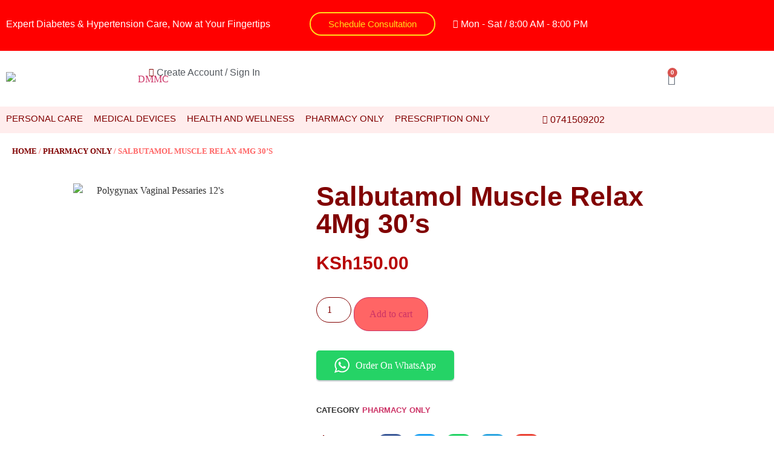

--- FILE ---
content_type: text/html; charset=UTF-8
request_url: https://dmmc.co.ke/product/salbutamol-4mg-30s/
body_size: 38869
content:
<!doctype html>
<html lang="en-US">
<head>
	<meta charset="UTF-8">
	<meta name="viewport" content="width=device-width, initial-scale=1">
	<link rel="profile" href="https://gmpg.org/xfn/11">
	<meta name='robots' content='index, follow, max-image-preview:large, max-snippet:-1, max-video-preview:-1' />
	<style>img:is([sizes="auto" i], [sizes^="auto," i]) { contain-intrinsic-size: 3000px 1500px }</style>
	
	<!-- This site is optimized with the Yoast SEO Premium plugin v18.1 (Yoast SEO v26.8) - https://yoast.com/product/yoast-seo-premium-wordpress/ -->
	<title>Salbutamol Muscle Relax 4Mg 30&#039;s</title>
	<meta name="description" content="Salbutamol Muscle Relax 4Mg is a selective beta-2-adrenergic agonists, which can be used to relax the muscles of the airways and womb." />
	<link rel="canonical" href="https://dmmc.co.ke/product/salbutamol-4mg-30s/" />
	<meta property="og:locale" content="en_US" />
	<meta property="og:type" content="product" />
	<meta property="og:title" content="BuySalbutamol Muscle Relax 4Mg 30&#039;s , Get It Delivered Today." />
	<meta property="og:description" content="Order for Salbutamol Muscle Relax 4Mg 30&#039;s and get it Delivered to you Today. We do fast delivery and accept order via WhatsApp (+254) 743-034-468" />
	<meta property="og:url" content="https://dmmc.co.ke/product/salbutamol-4mg-30s/" />
	<meta property="og:site_name" content="DMRC Kenya" />
	<meta property="article:modified_time" content="2021-09-29T09:09:49+00:00" />
	<meta property="og:image" content="https://dmmc.co.ke/wp-content/uploads/2020/04/pills-4.png" />
	<meta property="og:image:width" content="512" />
	<meta property="og:image:height" content="512" />
	<meta property="og:image:type" content="image/png" />
	<meta name="twitter:card" content="summary_large_image" />
	<meta name="twitter:site" content="@DMRC_Kenya" />
	<meta name="twitter:label1" content="Price" />
	<meta name="twitter:data1" content="KSh150.00" />
	<meta name="twitter:label2" content="Availability" />
	<meta name="twitter:data2" content="In stock" />
	<script type="application/ld+json" class="yoast-schema-graph">{"@context":"https://schema.org","@graph":[{"@type":["WebPage","ItemPage"],"@id":"https://dmmc.co.ke/product/salbutamol-4mg-30s/","url":"https://dmmc.co.ke/product/salbutamol-4mg-30s/","name":"Salbutamol Muscle Relax 4Mg 30's","isPartOf":{"@id":"https://dmmc.co.ke/#website"},"primaryImageOfPage":{"@id":"https://dmmc.co.ke/product/salbutamol-4mg-30s/#primaryimage"},"image":{"@id":"https://dmmc.co.ke/product/salbutamol-4mg-30s/#primaryimage"},"thumbnailUrl":"https://dmmc.co.ke/wp-content/uploads/2020/04/pills-4.png","datePublished":"2020-04-28T02:21:07+00:00","dateModified":"2021-09-29T09:09:49+00:00","description":"Salbutamol Muscle Relax 4Mg is a selective beta-2-adrenergic agonists, which can be used to relax the muscles of the airways and womb.","breadcrumb":{"@id":"https://dmmc.co.ke/product/salbutamol-4mg-30s/#breadcrumb"},"inLanguage":"en-US","potentialAction":[{"@type":"ReadAction","target":["https://dmmc.co.ke/product/salbutamol-4mg-30s/"]}]},{"@type":"ImageObject","inLanguage":"en-US","@id":"https://dmmc.co.ke/product/salbutamol-4mg-30s/#primaryimage","url":"https://dmmc.co.ke/wp-content/uploads/2020/04/pills-4.png","contentUrl":"https://dmmc.co.ke/wp-content/uploads/2020/04/pills-4.png","width":512,"height":512,"caption":"Polygynax Vaginal Pessaries 12's"},{"@type":"BreadcrumbList","@id":"https://dmmc.co.ke/product/salbutamol-4mg-30s/#breadcrumb","itemListElement":[{"@type":"ListItem","position":1,"name":"Home","item":"https://dmmc.co.ke/"},{"@type":"ListItem","position":2,"name":"DMMC Online Pharmacy","item":"https://dmmc.co.ke/shop/"},{"@type":"ListItem","position":3,"name":"Salbutamol Muscle Relax 4Mg 30&#8217;s"}]},{"@type":"WebSite","@id":"https://dmmc.co.ke/#website","url":"https://dmmc.co.ke/","name":"DMRC Kenya","description":"Online Pharmacy, Laboratory and Diabetes Care Center","publisher":{"@id":"https://dmmc.co.ke/#organization"},"alternateName":"Online Pharmacy Nairobi","potentialAction":[{"@type":"SearchAction","target":{"@type":"EntryPoint","urlTemplate":"https://dmmc.co.ke/?s={search_term_string}"},"query-input":{"@type":"PropertyValueSpecification","valueRequired":true,"valueName":"search_term_string"}}],"inLanguage":"en-US"},{"@type":"Organization","@id":"https://dmmc.co.ke/#organization","name":"DMRC Kenya – Supporting Diabetes Awareness","url":"https://dmmc.co.ke/","logo":{"@type":"ImageObject","inLanguage":"en-US","@id":"https://dmmc.co.ke/#/schema/logo/image/","url":"https://dmmc.co.ke/wp-content/uploads/2021/09/cropped-dmmc_logo-removebg-preview-1-1.png","contentUrl":"https://dmmc.co.ke/wp-content/uploads/2021/09/cropped-dmmc_logo-removebg-preview-1-1.png","width":548,"height":103,"caption":"DMRC Kenya – Supporting Diabetes Awareness"},"image":{"@id":"https://dmmc.co.ke/#/schema/logo/image/"},"sameAs":["https://www.facebook.com/DiabetesManagementResourceCenterKenya/","https://x.com/DMRC_Kenya","https://www.instagram.com/diabetesmanagementkenya/"]}]}</script>
	<meta property="product:price:amount" content="150.00" />
	<meta property="product:price:currency" content="KES" />
	<meta property="og:availability" content="instock" />
	<meta property="product:availability" content="instock" />
	<meta property="product:condition" content="new" />
	<!-- / Yoast SEO Premium plugin. -->


<link rel='dns-prefetch' href='//www.googletagmanager.com' />
<link rel="alternate" type="application/rss+xml" title="DMRC Kenya &raquo; Feed" href="https://dmmc.co.ke/feed/" />
<link rel="alternate" type="application/rss+xml" title="DMRC Kenya &raquo; Comments Feed" href="https://dmmc.co.ke/comments/feed/" />
<script>
window._wpemojiSettings = {"baseUrl":"https:\/\/s.w.org\/images\/core\/emoji\/15.0.3\/72x72\/","ext":".png","svgUrl":"https:\/\/s.w.org\/images\/core\/emoji\/15.0.3\/svg\/","svgExt":".svg","source":{"concatemoji":"https:\/\/dmmc.co.ke\/wp-includes\/js\/wp-emoji-release.min.js?ver=9a165df88a9601a1d9aec0ae03050b3f"}};
/*! This file is auto-generated */
!function(i,n){var o,s,e;function c(e){try{var t={supportTests:e,timestamp:(new Date).valueOf()};sessionStorage.setItem(o,JSON.stringify(t))}catch(e){}}function p(e,t,n){e.clearRect(0,0,e.canvas.width,e.canvas.height),e.fillText(t,0,0);var t=new Uint32Array(e.getImageData(0,0,e.canvas.width,e.canvas.height).data),r=(e.clearRect(0,0,e.canvas.width,e.canvas.height),e.fillText(n,0,0),new Uint32Array(e.getImageData(0,0,e.canvas.width,e.canvas.height).data));return t.every(function(e,t){return e===r[t]})}function u(e,t,n){switch(t){case"flag":return n(e,"\ud83c\udff3\ufe0f\u200d\u26a7\ufe0f","\ud83c\udff3\ufe0f\u200b\u26a7\ufe0f")?!1:!n(e,"\ud83c\uddfa\ud83c\uddf3","\ud83c\uddfa\u200b\ud83c\uddf3")&&!n(e,"\ud83c\udff4\udb40\udc67\udb40\udc62\udb40\udc65\udb40\udc6e\udb40\udc67\udb40\udc7f","\ud83c\udff4\u200b\udb40\udc67\u200b\udb40\udc62\u200b\udb40\udc65\u200b\udb40\udc6e\u200b\udb40\udc67\u200b\udb40\udc7f");case"emoji":return!n(e,"\ud83d\udc26\u200d\u2b1b","\ud83d\udc26\u200b\u2b1b")}return!1}function f(e,t,n){var r="undefined"!=typeof WorkerGlobalScope&&self instanceof WorkerGlobalScope?new OffscreenCanvas(300,150):i.createElement("canvas"),a=r.getContext("2d",{willReadFrequently:!0}),o=(a.textBaseline="top",a.font="600 32px Arial",{});return e.forEach(function(e){o[e]=t(a,e,n)}),o}function t(e){var t=i.createElement("script");t.src=e,t.defer=!0,i.head.appendChild(t)}"undefined"!=typeof Promise&&(o="wpEmojiSettingsSupports",s=["flag","emoji"],n.supports={everything:!0,everythingExceptFlag:!0},e=new Promise(function(e){i.addEventListener("DOMContentLoaded",e,{once:!0})}),new Promise(function(t){var n=function(){try{var e=JSON.parse(sessionStorage.getItem(o));if("object"==typeof e&&"number"==typeof e.timestamp&&(new Date).valueOf()<e.timestamp+604800&&"object"==typeof e.supportTests)return e.supportTests}catch(e){}return null}();if(!n){if("undefined"!=typeof Worker&&"undefined"!=typeof OffscreenCanvas&&"undefined"!=typeof URL&&URL.createObjectURL&&"undefined"!=typeof Blob)try{var e="postMessage("+f.toString()+"("+[JSON.stringify(s),u.toString(),p.toString()].join(",")+"));",r=new Blob([e],{type:"text/javascript"}),a=new Worker(URL.createObjectURL(r),{name:"wpTestEmojiSupports"});return void(a.onmessage=function(e){c(n=e.data),a.terminate(),t(n)})}catch(e){}c(n=f(s,u,p))}t(n)}).then(function(e){for(var t in e)n.supports[t]=e[t],n.supports.everything=n.supports.everything&&n.supports[t],"flag"!==t&&(n.supports.everythingExceptFlag=n.supports.everythingExceptFlag&&n.supports[t]);n.supports.everythingExceptFlag=n.supports.everythingExceptFlag&&!n.supports.flag,n.DOMReady=!1,n.readyCallback=function(){n.DOMReady=!0}}).then(function(){return e}).then(function(){var e;n.supports.everything||(n.readyCallback(),(e=n.source||{}).concatemoji?t(e.concatemoji):e.wpemoji&&e.twemoji&&(t(e.twemoji),t(e.wpemoji)))}))}((window,document),window._wpemojiSettings);
</script>
<style id='wp-emoji-styles-inline-css'>

	img.wp-smiley, img.emoji {
		display: inline !important;
		border: none !important;
		box-shadow: none !important;
		height: 1em !important;
		width: 1em !important;
		margin: 0 0.07em !important;
		vertical-align: -0.1em !important;
		background: none !important;
		padding: 0 !important;
	}
</style>
<link rel='stylesheet' id='wp-block-library-css' href='https://dmmc.co.ke/wp-includes/css/dist/block-library/style.min.css?ver=9a165df88a9601a1d9aec0ae03050b3f' media='all' />
<style id='global-styles-inline-css'>
:root{--wp--preset--aspect-ratio--square: 1;--wp--preset--aspect-ratio--4-3: 4/3;--wp--preset--aspect-ratio--3-4: 3/4;--wp--preset--aspect-ratio--3-2: 3/2;--wp--preset--aspect-ratio--2-3: 2/3;--wp--preset--aspect-ratio--16-9: 16/9;--wp--preset--aspect-ratio--9-16: 9/16;--wp--preset--color--black: #000000;--wp--preset--color--cyan-bluish-gray: #abb8c3;--wp--preset--color--white: #ffffff;--wp--preset--color--pale-pink: #f78da7;--wp--preset--color--vivid-red: #cf2e2e;--wp--preset--color--luminous-vivid-orange: #ff6900;--wp--preset--color--luminous-vivid-amber: #fcb900;--wp--preset--color--light-green-cyan: #7bdcb5;--wp--preset--color--vivid-green-cyan: #00d084;--wp--preset--color--pale-cyan-blue: #8ed1fc;--wp--preset--color--vivid-cyan-blue: #0693e3;--wp--preset--color--vivid-purple: #9b51e0;--wp--preset--gradient--vivid-cyan-blue-to-vivid-purple: linear-gradient(135deg,rgba(6,147,227,1) 0%,rgb(155,81,224) 100%);--wp--preset--gradient--light-green-cyan-to-vivid-green-cyan: linear-gradient(135deg,rgb(122,220,180) 0%,rgb(0,208,130) 100%);--wp--preset--gradient--luminous-vivid-amber-to-luminous-vivid-orange: linear-gradient(135deg,rgba(252,185,0,1) 0%,rgba(255,105,0,1) 100%);--wp--preset--gradient--luminous-vivid-orange-to-vivid-red: linear-gradient(135deg,rgba(255,105,0,1) 0%,rgb(207,46,46) 100%);--wp--preset--gradient--very-light-gray-to-cyan-bluish-gray: linear-gradient(135deg,rgb(238,238,238) 0%,rgb(169,184,195) 100%);--wp--preset--gradient--cool-to-warm-spectrum: linear-gradient(135deg,rgb(74,234,220) 0%,rgb(151,120,209) 20%,rgb(207,42,186) 40%,rgb(238,44,130) 60%,rgb(251,105,98) 80%,rgb(254,248,76) 100%);--wp--preset--gradient--blush-light-purple: linear-gradient(135deg,rgb(255,206,236) 0%,rgb(152,150,240) 100%);--wp--preset--gradient--blush-bordeaux: linear-gradient(135deg,rgb(254,205,165) 0%,rgb(254,45,45) 50%,rgb(107,0,62) 100%);--wp--preset--gradient--luminous-dusk: linear-gradient(135deg,rgb(255,203,112) 0%,rgb(199,81,192) 50%,rgb(65,88,208) 100%);--wp--preset--gradient--pale-ocean: linear-gradient(135deg,rgb(255,245,203) 0%,rgb(182,227,212) 50%,rgb(51,167,181) 100%);--wp--preset--gradient--electric-grass: linear-gradient(135deg,rgb(202,248,128) 0%,rgb(113,206,126) 100%);--wp--preset--gradient--midnight: linear-gradient(135deg,rgb(2,3,129) 0%,rgb(40,116,252) 100%);--wp--preset--font-size--small: 13px;--wp--preset--font-size--medium: 20px;--wp--preset--font-size--large: 36px;--wp--preset--font-size--x-large: 42px;--wp--preset--spacing--20: 0.44rem;--wp--preset--spacing--30: 0.67rem;--wp--preset--spacing--40: 1rem;--wp--preset--spacing--50: 1.5rem;--wp--preset--spacing--60: 2.25rem;--wp--preset--spacing--70: 3.38rem;--wp--preset--spacing--80: 5.06rem;--wp--preset--shadow--natural: 6px 6px 9px rgba(0, 0, 0, 0.2);--wp--preset--shadow--deep: 12px 12px 50px rgba(0, 0, 0, 0.4);--wp--preset--shadow--sharp: 6px 6px 0px rgba(0, 0, 0, 0.2);--wp--preset--shadow--outlined: 6px 6px 0px -3px rgba(255, 255, 255, 1), 6px 6px rgba(0, 0, 0, 1);--wp--preset--shadow--crisp: 6px 6px 0px rgba(0, 0, 0, 1);}:root { --wp--style--global--content-size: 800px;--wp--style--global--wide-size: 1200px; }:where(body) { margin: 0; }.wp-site-blocks > .alignleft { float: left; margin-right: 2em; }.wp-site-blocks > .alignright { float: right; margin-left: 2em; }.wp-site-blocks > .aligncenter { justify-content: center; margin-left: auto; margin-right: auto; }:where(.wp-site-blocks) > * { margin-block-start: 24px; margin-block-end: 0; }:where(.wp-site-blocks) > :first-child { margin-block-start: 0; }:where(.wp-site-blocks) > :last-child { margin-block-end: 0; }:root { --wp--style--block-gap: 24px; }:root :where(.is-layout-flow) > :first-child{margin-block-start: 0;}:root :where(.is-layout-flow) > :last-child{margin-block-end: 0;}:root :where(.is-layout-flow) > *{margin-block-start: 24px;margin-block-end: 0;}:root :where(.is-layout-constrained) > :first-child{margin-block-start: 0;}:root :where(.is-layout-constrained) > :last-child{margin-block-end: 0;}:root :where(.is-layout-constrained) > *{margin-block-start: 24px;margin-block-end: 0;}:root :where(.is-layout-flex){gap: 24px;}:root :where(.is-layout-grid){gap: 24px;}.is-layout-flow > .alignleft{float: left;margin-inline-start: 0;margin-inline-end: 2em;}.is-layout-flow > .alignright{float: right;margin-inline-start: 2em;margin-inline-end: 0;}.is-layout-flow > .aligncenter{margin-left: auto !important;margin-right: auto !important;}.is-layout-constrained > .alignleft{float: left;margin-inline-start: 0;margin-inline-end: 2em;}.is-layout-constrained > .alignright{float: right;margin-inline-start: 2em;margin-inline-end: 0;}.is-layout-constrained > .aligncenter{margin-left: auto !important;margin-right: auto !important;}.is-layout-constrained > :where(:not(.alignleft):not(.alignright):not(.alignfull)){max-width: var(--wp--style--global--content-size);margin-left: auto !important;margin-right: auto !important;}.is-layout-constrained > .alignwide{max-width: var(--wp--style--global--wide-size);}body .is-layout-flex{display: flex;}.is-layout-flex{flex-wrap: wrap;align-items: center;}.is-layout-flex > :is(*, div){margin: 0;}body .is-layout-grid{display: grid;}.is-layout-grid > :is(*, div){margin: 0;}body{padding-top: 0px;padding-right: 0px;padding-bottom: 0px;padding-left: 0px;}a:where(:not(.wp-element-button)){text-decoration: underline;}:root :where(.wp-element-button, .wp-block-button__link){background-color: #32373c;border-width: 0;color: #fff;font-family: inherit;font-size: inherit;line-height: inherit;padding: calc(0.667em + 2px) calc(1.333em + 2px);text-decoration: none;}.has-black-color{color: var(--wp--preset--color--black) !important;}.has-cyan-bluish-gray-color{color: var(--wp--preset--color--cyan-bluish-gray) !important;}.has-white-color{color: var(--wp--preset--color--white) !important;}.has-pale-pink-color{color: var(--wp--preset--color--pale-pink) !important;}.has-vivid-red-color{color: var(--wp--preset--color--vivid-red) !important;}.has-luminous-vivid-orange-color{color: var(--wp--preset--color--luminous-vivid-orange) !important;}.has-luminous-vivid-amber-color{color: var(--wp--preset--color--luminous-vivid-amber) !important;}.has-light-green-cyan-color{color: var(--wp--preset--color--light-green-cyan) !important;}.has-vivid-green-cyan-color{color: var(--wp--preset--color--vivid-green-cyan) !important;}.has-pale-cyan-blue-color{color: var(--wp--preset--color--pale-cyan-blue) !important;}.has-vivid-cyan-blue-color{color: var(--wp--preset--color--vivid-cyan-blue) !important;}.has-vivid-purple-color{color: var(--wp--preset--color--vivid-purple) !important;}.has-black-background-color{background-color: var(--wp--preset--color--black) !important;}.has-cyan-bluish-gray-background-color{background-color: var(--wp--preset--color--cyan-bluish-gray) !important;}.has-white-background-color{background-color: var(--wp--preset--color--white) !important;}.has-pale-pink-background-color{background-color: var(--wp--preset--color--pale-pink) !important;}.has-vivid-red-background-color{background-color: var(--wp--preset--color--vivid-red) !important;}.has-luminous-vivid-orange-background-color{background-color: var(--wp--preset--color--luminous-vivid-orange) !important;}.has-luminous-vivid-amber-background-color{background-color: var(--wp--preset--color--luminous-vivid-amber) !important;}.has-light-green-cyan-background-color{background-color: var(--wp--preset--color--light-green-cyan) !important;}.has-vivid-green-cyan-background-color{background-color: var(--wp--preset--color--vivid-green-cyan) !important;}.has-pale-cyan-blue-background-color{background-color: var(--wp--preset--color--pale-cyan-blue) !important;}.has-vivid-cyan-blue-background-color{background-color: var(--wp--preset--color--vivid-cyan-blue) !important;}.has-vivid-purple-background-color{background-color: var(--wp--preset--color--vivid-purple) !important;}.has-black-border-color{border-color: var(--wp--preset--color--black) !important;}.has-cyan-bluish-gray-border-color{border-color: var(--wp--preset--color--cyan-bluish-gray) !important;}.has-white-border-color{border-color: var(--wp--preset--color--white) !important;}.has-pale-pink-border-color{border-color: var(--wp--preset--color--pale-pink) !important;}.has-vivid-red-border-color{border-color: var(--wp--preset--color--vivid-red) !important;}.has-luminous-vivid-orange-border-color{border-color: var(--wp--preset--color--luminous-vivid-orange) !important;}.has-luminous-vivid-amber-border-color{border-color: var(--wp--preset--color--luminous-vivid-amber) !important;}.has-light-green-cyan-border-color{border-color: var(--wp--preset--color--light-green-cyan) !important;}.has-vivid-green-cyan-border-color{border-color: var(--wp--preset--color--vivid-green-cyan) !important;}.has-pale-cyan-blue-border-color{border-color: var(--wp--preset--color--pale-cyan-blue) !important;}.has-vivid-cyan-blue-border-color{border-color: var(--wp--preset--color--vivid-cyan-blue) !important;}.has-vivid-purple-border-color{border-color: var(--wp--preset--color--vivid-purple) !important;}.has-vivid-cyan-blue-to-vivid-purple-gradient-background{background: var(--wp--preset--gradient--vivid-cyan-blue-to-vivid-purple) !important;}.has-light-green-cyan-to-vivid-green-cyan-gradient-background{background: var(--wp--preset--gradient--light-green-cyan-to-vivid-green-cyan) !important;}.has-luminous-vivid-amber-to-luminous-vivid-orange-gradient-background{background: var(--wp--preset--gradient--luminous-vivid-amber-to-luminous-vivid-orange) !important;}.has-luminous-vivid-orange-to-vivid-red-gradient-background{background: var(--wp--preset--gradient--luminous-vivid-orange-to-vivid-red) !important;}.has-very-light-gray-to-cyan-bluish-gray-gradient-background{background: var(--wp--preset--gradient--very-light-gray-to-cyan-bluish-gray) !important;}.has-cool-to-warm-spectrum-gradient-background{background: var(--wp--preset--gradient--cool-to-warm-spectrum) !important;}.has-blush-light-purple-gradient-background{background: var(--wp--preset--gradient--blush-light-purple) !important;}.has-blush-bordeaux-gradient-background{background: var(--wp--preset--gradient--blush-bordeaux) !important;}.has-luminous-dusk-gradient-background{background: var(--wp--preset--gradient--luminous-dusk) !important;}.has-pale-ocean-gradient-background{background: var(--wp--preset--gradient--pale-ocean) !important;}.has-electric-grass-gradient-background{background: var(--wp--preset--gradient--electric-grass) !important;}.has-midnight-gradient-background{background: var(--wp--preset--gradient--midnight) !important;}.has-small-font-size{font-size: var(--wp--preset--font-size--small) !important;}.has-medium-font-size{font-size: var(--wp--preset--font-size--medium) !important;}.has-large-font-size{font-size: var(--wp--preset--font-size--large) !important;}.has-x-large-font-size{font-size: var(--wp--preset--font-size--x-large) !important;}
:root :where(.wp-block-pullquote){font-size: 1.5em;line-height: 1.6;}
</style>
<link rel='stylesheet' id='Responses-css' href='https://dmmc.co.ke/wp-content/plugins/woo-m-pesa-payment-gateway//display.css?ver=1.1' media='all' />
<link rel='stylesheet' id='photoswipe-css' href='https://dmmc.co.ke/wp-content/plugins/woocommerce/assets/css/photoswipe/photoswipe.min.css?ver=10.3.7' media='all' />
<link rel='stylesheet' id='photoswipe-default-skin-css' href='https://dmmc.co.ke/wp-content/plugins/woocommerce/assets/css/photoswipe/default-skin/default-skin.min.css?ver=10.3.7' media='all' />
<link rel='stylesheet' id='woocommerce-layout-css' href='https://dmmc.co.ke/wp-content/plugins/woocommerce/assets/css/woocommerce-layout.css?ver=10.3.7' media='all' />
<link rel='stylesheet' id='woocommerce-smallscreen-css' href='https://dmmc.co.ke/wp-content/plugins/woocommerce/assets/css/woocommerce-smallscreen.css?ver=10.3.7' media='only screen and (max-width: 768px)' />
<link rel='stylesheet' id='woocommerce-general-css' href='https://dmmc.co.ke/wp-content/plugins/woocommerce/assets/css/woocommerce.css?ver=10.3.7' media='all' />
<style id='woocommerce-inline-inline-css'>
.woocommerce form .form-row .required { visibility: visible; }
</style>
<link rel='stylesheet' id='omw_style-css' href='https://dmmc.co.ke/wp-content/plugins/woo-order-on-whatsapp//assets/css/style.min.css?ver=2.4.1' media='all' />
<link rel='stylesheet' id='brands-styles-css' href='https://dmmc.co.ke/wp-content/plugins/woocommerce/assets/css/brands.css?ver=10.3.7' media='all' />
<link rel='stylesheet' id='dgwt-wcas-style-css' href='https://dmmc.co.ke/wp-content/plugins/ajax-search-for-woocommerce/assets/css/style.min.css?ver=1.32.2' media='all' />
<link rel='stylesheet' id='hello-elementor-css' href='https://dmmc.co.ke/wp-content/themes/hello-elementor/style.min.css?ver=3.3.0' media='all' />
<link rel='stylesheet' id='hello-elementor-theme-style-css' href='https://dmmc.co.ke/wp-content/themes/hello-elementor/theme.min.css?ver=3.3.0' media='all' />
<link rel='stylesheet' id='hello-elementor-header-footer-css' href='https://dmmc.co.ke/wp-content/themes/hello-elementor/header-footer.min.css?ver=3.3.0' media='all' />
<link rel='stylesheet' id='elementor-frontend-css' href='https://dmmc.co.ke/wp-content/plugins/elementor/assets/css/frontend.min.css?ver=3.34.4' media='all' />
<link rel='stylesheet' id='widget-heading-css' href='https://dmmc.co.ke/wp-content/plugins/elementor/assets/css/widget-heading.min.css?ver=3.34.4' media='all' />
<link rel='stylesheet' id='widget-icon-list-css' href='https://dmmc.co.ke/wp-content/plugins/elementor/assets/css/widget-icon-list.min.css?ver=3.34.4' media='all' />
<link rel='stylesheet' id='widget-image-css' href='https://dmmc.co.ke/wp-content/plugins/elementor/assets/css/widget-image.min.css?ver=3.34.4' media='all' />
<link rel='stylesheet' id='widget-woocommerce-menu-cart-css' href='https://dmmc.co.ke/wp-content/plugins/elementor-pro/assets/css/widget-woocommerce-menu-cart.min.css?ver=3.27.4' media='all' />
<link rel='stylesheet' id='e-sticky-css' href='https://dmmc.co.ke/wp-content/plugins/elementor-pro/assets/css/modules/sticky.min.css?ver=3.27.4' media='all' />
<link rel='stylesheet' id='widget-nav-menu-css' href='https://dmmc.co.ke/wp-content/plugins/elementor-pro/assets/css/widget-nav-menu.min.css?ver=3.27.4' media='all' />
<link rel='stylesheet' id='widget-spacer-css' href='https://dmmc.co.ke/wp-content/plugins/elementor/assets/css/widget-spacer.min.css?ver=3.34.4' media='all' />
<link rel='stylesheet' id='widget-social-icons-css' href='https://dmmc.co.ke/wp-content/plugins/elementor/assets/css/widget-social-icons.min.css?ver=3.34.4' media='all' />
<link rel='stylesheet' id='e-apple-webkit-css' href='https://dmmc.co.ke/wp-content/plugins/elementor/assets/css/conditionals/apple-webkit.min.css?ver=3.34.4' media='all' />
<link rel='stylesheet' id='widget-woocommerce-product-price-css' href='https://dmmc.co.ke/wp-content/plugins/elementor-pro/assets/css/widget-woocommerce-product-price.min.css?ver=3.27.4' media='all' />
<link rel='stylesheet' id='widget-woocommerce-product-add-to-cart-css' href='https://dmmc.co.ke/wp-content/plugins/elementor-pro/assets/css/widget-woocommerce-product-add-to-cart.min.css?ver=3.27.4' media='all' />
<link rel='stylesheet' id='widget-woocommerce-product-meta-css' href='https://dmmc.co.ke/wp-content/plugins/elementor-pro/assets/css/widget-woocommerce-product-meta.min.css?ver=3.27.4' media='all' />
<link rel='stylesheet' id='widget-share-buttons-css' href='https://dmmc.co.ke/wp-content/plugins/elementor-pro/assets/css/widget-share-buttons.min.css?ver=3.27.4' media='all' />
<link rel='stylesheet' id='elementor-icons-shared-0-css' href='https://dmmc.co.ke/wp-content/plugins/elementor/assets/lib/font-awesome/css/fontawesome.min.css?ver=5.15.3' media='all' />
<link rel='stylesheet' id='elementor-icons-fa-solid-css' href='https://dmmc.co.ke/wp-content/plugins/elementor/assets/lib/font-awesome/css/solid.min.css?ver=5.15.3' media='all' />
<link rel='stylesheet' id='elementor-icons-fa-brands-css' href='https://dmmc.co.ke/wp-content/plugins/elementor/assets/lib/font-awesome/css/brands.min.css?ver=5.15.3' media='all' />
<link rel='stylesheet' id='widget-divider-css' href='https://dmmc.co.ke/wp-content/plugins/elementor/assets/css/widget-divider.min.css?ver=3.34.4' media='all' />
<link rel='stylesheet' id='widget-woocommerce-products-css' href='https://dmmc.co.ke/wp-content/plugins/elementor-pro/assets/css/widget-woocommerce-products.min.css?ver=3.27.4' media='all' />
<link rel='stylesheet' id='elementor-icons-css' href='https://dmmc.co.ke/wp-content/plugins/elementor/assets/lib/eicons/css/elementor-icons.min.css?ver=5.46.0' media='all' />
<link rel='stylesheet' id='elementor-post-22150-css' href='https://dmmc.co.ke/wp-content/uploads/elementor/css/post-22150.css?ver=1769697003' media='all' />
<link rel='stylesheet' id='elementor-post-22154-css' href='https://dmmc.co.ke/wp-content/uploads/elementor/css/post-22154.css?ver=1769697003' media='all' />
<link rel='stylesheet' id='elementor-post-22158-css' href='https://dmmc.co.ke/wp-content/uploads/elementor/css/post-22158.css?ver=1769697003' media='all' />
<link rel='stylesheet' id='elementor-post-22413-css' href='https://dmmc.co.ke/wp-content/uploads/elementor/css/post-22413.css?ver=1769697003' media='all' />
<link rel='stylesheet' id='elementor-gf-local-poppins-css' href='https://dmmc.co.ke/wp-content/uploads/elementor/google-fonts/css/poppins.css?ver=1742221916' media='all' />
<link rel='stylesheet' id='elementor-gf-local-robotoslab-css' href='https://dmmc.co.ke/wp-content/uploads/elementor/google-fonts/css/robotoslab.css?ver=1742221925' media='all' />
<link rel='stylesheet' id='elementor-gf-local-raleway-css' href='https://dmmc.co.ke/wp-content/uploads/elementor/google-fonts/css/raleway.css?ver=1742221940' media='all' />
<link rel='stylesheet' id='elementor-icons-fa-regular-css' href='https://dmmc.co.ke/wp-content/plugins/elementor/assets/lib/font-awesome/css/regular.min.css?ver=5.15.3' media='all' />
<script src="https://dmmc.co.ke/?bulkgate-asynchronous=asset" id="bulkgate-asynchronous-asset-js" async></script>
<script src="https://dmmc.co.ke/wp-includes/js/jquery/jquery.min.js?ver=3.7.1" id="jquery-core-js"></script>
<script src="https://dmmc.co.ke/wp-includes/js/jquery/jquery-migrate.min.js?ver=3.4.1" id="jquery-migrate-js"></script>
<script src="https://dmmc.co.ke/wp-content/plugins/woo-m-pesa-payment-gateway/trxcheck.js?ver=9a165df88a9601a1d9aec0ae03050b3f" id="Callbacks-js"></script>
<script src="https://dmmc.co.ke/wp-content/plugins/woocommerce/assets/js/zoom/jquery.zoom.min.js?ver=1.7.21-wc.10.3.7" id="wc-zoom-js" defer data-wp-strategy="defer"></script>
<script src="https://dmmc.co.ke/wp-content/plugins/woocommerce/assets/js/flexslider/jquery.flexslider.min.js?ver=2.7.2-wc.10.3.7" id="wc-flexslider-js" defer data-wp-strategy="defer"></script>
<script src="https://dmmc.co.ke/wp-content/plugins/woocommerce/assets/js/photoswipe/photoswipe.min.js?ver=4.1.1-wc.10.3.7" id="wc-photoswipe-js" defer data-wp-strategy="defer"></script>
<script src="https://dmmc.co.ke/wp-content/plugins/woocommerce/assets/js/photoswipe/photoswipe-ui-default.min.js?ver=4.1.1-wc.10.3.7" id="wc-photoswipe-ui-default-js" defer data-wp-strategy="defer"></script>
<script id="wc-single-product-js-extra">
var wc_single_product_params = {"i18n_required_rating_text":"Please select a rating","i18n_rating_options":["1 of 5 stars","2 of 5 stars","3 of 5 stars","4 of 5 stars","5 of 5 stars"],"i18n_product_gallery_trigger_text":"View full-screen image gallery","review_rating_required":"yes","flexslider":{"rtl":false,"animation":"slide","smoothHeight":true,"directionNav":false,"controlNav":"thumbnails","slideshow":false,"animationSpeed":500,"animationLoop":false,"allowOneSlide":false},"zoom_enabled":"1","zoom_options":[],"photoswipe_enabled":"1","photoswipe_options":{"shareEl":false,"closeOnScroll":false,"history":false,"hideAnimationDuration":0,"showAnimationDuration":0},"flexslider_enabled":"1"};
</script>
<script src="https://dmmc.co.ke/wp-content/plugins/woocommerce/assets/js/frontend/single-product.min.js?ver=10.3.7" id="wc-single-product-js" defer data-wp-strategy="defer"></script>
<script src="https://dmmc.co.ke/wp-content/plugins/woocommerce/assets/js/jquery-blockui/jquery.blockUI.min.js?ver=2.7.0-wc.10.3.7" id="wc-jquery-blockui-js" defer data-wp-strategy="defer"></script>
<script src="https://dmmc.co.ke/wp-content/plugins/woocommerce/assets/js/js-cookie/js.cookie.min.js?ver=2.1.4-wc.10.3.7" id="wc-js-cookie-js" defer data-wp-strategy="defer"></script>
<script id="woocommerce-js-extra">
var woocommerce_params = {"ajax_url":"\/wp-admin\/admin-ajax.php","wc_ajax_url":"\/?wc-ajax=%%endpoint%%","i18n_password_show":"Show password","i18n_password_hide":"Hide password"};
</script>
<script src="https://dmmc.co.ke/wp-content/plugins/woocommerce/assets/js/frontend/woocommerce.min.js?ver=10.3.7" id="woocommerce-js" defer data-wp-strategy="defer"></script>

<!-- Google tag (gtag.js) snippet added by Site Kit -->
<!-- Google Analytics snippet added by Site Kit -->
<script src="https://www.googletagmanager.com/gtag/js?id=GT-WVJPHDSK" id="google_gtagjs-js" async></script>
<script id="google_gtagjs-js-after">
window.dataLayer = window.dataLayer || [];function gtag(){dataLayer.push(arguments);}
gtag("set","linker",{"domains":["dmmc.co.ke"]});
gtag("js", new Date());
gtag("set", "developer_id.dZTNiMT", true);
gtag("config", "GT-WVJPHDSK");
</script>
<link rel="https://api.w.org/" href="https://dmmc.co.ke/wp-json/" /><link rel="alternate" title="JSON" type="application/json" href="https://dmmc.co.ke/wp-json/wp/v2/product/12736" /><link rel="EditURI" type="application/rsd+xml" title="RSD" href="https://dmmc.co.ke/xmlrpc.php?rsd" />
<link rel="alternate" title="oEmbed (JSON)" type="application/json+oembed" href="https://dmmc.co.ke/wp-json/oembed/1.0/embed?url=https%3A%2F%2Fdmmc.co.ke%2Fproduct%2Fsalbutamol-4mg-30s%2F" />
<link rel="alternate" title="oEmbed (XML)" type="text/xml+oembed" href="https://dmmc.co.ke/wp-json/oembed/1.0/embed?url=https%3A%2F%2Fdmmc.co.ke%2Fproduct%2Fsalbutamol-4mg-30s%2F&#038;format=xml" />
<meta name="generator" content="Site Kit by Google 1.171.0" />		<style>
			.dgwt-wcas-ico-magnifier,.dgwt-wcas-ico-magnifier-handler{max-width:20px}.dgwt-wcas-search-wrapp{max-width:800px}.dgwt-wcas-search-wrapp .dgwt-wcas-sf-wrapp input[type=search].dgwt-wcas-search-input,.dgwt-wcas-search-wrapp .dgwt-wcas-sf-wrapp input[type=search].dgwt-wcas-search-input:hover,.dgwt-wcas-search-wrapp .dgwt-wcas-sf-wrapp input[type=search].dgwt-wcas-search-input:focus{color:#0c0c0c;border-color:#afafaf}.dgwt-wcas-sf-wrapp input[type=search].dgwt-wcas-search-input::placeholder{color:#0c0c0c;opacity:.3}.dgwt-wcas-sf-wrapp input[type=search].dgwt-wcas-search-input::-webkit-input-placeholder{color:#0c0c0c;opacity:.3}.dgwt-wcas-sf-wrapp input[type=search].dgwt-wcas-search-input:-moz-placeholder{color:#0c0c0c;opacity:.3}.dgwt-wcas-sf-wrapp input[type=search].dgwt-wcas-search-input::-moz-placeholder{color:#0c0c0c;opacity:.3}.dgwt-wcas-sf-wrapp input[type=search].dgwt-wcas-search-input:-ms-input-placeholder{color:#0c0c0c}.dgwt-wcas-no-submit.dgwt-wcas-search-wrapp .dgwt-wcas-ico-magnifier path,.dgwt-wcas-search-wrapp .dgwt-wcas-close path{fill:#0c0c0c}.dgwt-wcas-loader-circular-path{stroke:#0c0c0c}.dgwt-wcas-preloader{opacity:.6}.dgwt-wcas-search-wrapp .dgwt-wcas-sf-wrapp .dgwt-wcas-search-submit::before{border-color:transparent #1e73be}.dgwt-wcas-search-wrapp .dgwt-wcas-sf-wrapp .dgwt-wcas-search-submit:hover::before,.dgwt-wcas-search-wrapp .dgwt-wcas-sf-wrapp .dgwt-wcas-search-submit:focus::before{border-right-color:#1e73be}.dgwt-wcas-search-wrapp .dgwt-wcas-sf-wrapp .dgwt-wcas-search-submit,.dgwt-wcas-om-bar .dgwt-wcas-om-return{background-color:#1e73be}.dgwt-wcas-search-wrapp .dgwt-wcas-ico-magnifier,.dgwt-wcas-search-wrapp .dgwt-wcas-sf-wrapp .dgwt-wcas-search-submit svg path,.dgwt-wcas-om-bar .dgwt-wcas-om-return svg path{}		</style>
		<!-- Google site verification - Google for WooCommerce -->
<meta name="google-site-verification" content="RczmKpEEndgdYbvmM2URxu6ptjVj3G601gcnHQ7MqWc" />
<meta name="description" content="Salbutamol Muscle Relax 4Mg are and what they are used for
Salbutamol tablets belong to a group of medicines called selective beta-2-adrenergic
agonists, which can be used to relax the muscles of the airways and womb. Salbutamol
tablets may be used in:

 	 asthma, to relieve the narrowing of the airways
 	 chronic bronchitis
 	 emphysema

Salbutamol Tablets are indicated in adults, adolescents and children aged 2 to 12 years. For the relief of bronchospasm in bronchial asthmas of all types, Chronic bronchitis, Emphysema.">
	<noscript><style>.woocommerce-product-gallery{ opacity: 1 !important; }</style></noscript>
	
<!-- Google AdSense meta tags added by Site Kit -->
<meta name="google-adsense-platform-account" content="ca-host-pub-2644536267352236">
<meta name="google-adsense-platform-domain" content="sitekit.withgoogle.com">
<!-- End Google AdSense meta tags added by Site Kit -->
<meta name="generator" content="Elementor 3.34.4; features: additional_custom_breakpoints; settings: css_print_method-external, google_font-enabled, font_display-auto">
			<style>
				.e-con.e-parent:nth-of-type(n+4):not(.e-lazyloaded):not(.e-no-lazyload),
				.e-con.e-parent:nth-of-type(n+4):not(.e-lazyloaded):not(.e-no-lazyload) * {
					background-image: none !important;
				}
				@media screen and (max-height: 1024px) {
					.e-con.e-parent:nth-of-type(n+3):not(.e-lazyloaded):not(.e-no-lazyload),
					.e-con.e-parent:nth-of-type(n+3):not(.e-lazyloaded):not(.e-no-lazyload) * {
						background-image: none !important;
					}
				}
				@media screen and (max-height: 640px) {
					.e-con.e-parent:nth-of-type(n+2):not(.e-lazyloaded):not(.e-no-lazyload),
					.e-con.e-parent:nth-of-type(n+2):not(.e-lazyloaded):not(.e-no-lazyload) * {
						background-image: none !important;
					}
				}
			</style>
			<script id='nitro-telemetry-meta' nitro-exclude>window.NPTelemetryMetadata={missReason: (!window.NITROPACK_STATE ? 'cache not found' : 'hit'),pageType: 'product',isEligibleForOptimization: true,}</script><script id='nitro-generic' nitro-exclude>(()=>{window.NitroPack=window.NitroPack||{coreVersion:"na",isCounted:!1};let e=document.createElement("script");if(e.src="https://nitroscripts.com/yeGzwbRclbTpyIPheQewqTTKYzmeImbM",e.async=!0,e.id="nitro-script",document.head.appendChild(e),!window.NitroPack.isCounted){window.NitroPack.isCounted=!0;let t=()=>{navigator.sendBeacon("https://to.getnitropack.com/p",JSON.stringify({siteId:"yeGzwbRclbTpyIPheQewqTTKYzmeImbM",url:window.location.href,isOptimized:!!window.IS_NITROPACK,coreVersion:"na",missReason:window.NPTelemetryMetadata?.missReason||"",pageType:window.NPTelemetryMetadata?.pageType||"",isEligibleForOptimization:!!window.NPTelemetryMetadata?.isEligibleForOptimization}))};(()=>{let e=()=>new Promise(e=>{"complete"===document.readyState?e():window.addEventListener("load",e)}),i=()=>new Promise(e=>{document.prerendering?document.addEventListener("prerenderingchange",e,{once:!0}):e()}),a=async()=>{await i(),await e(),t()};a()})(),window.addEventListener("pageshow",e=>{if(e.persisted){let i=document.prerendering||self.performance?.getEntriesByType?.("navigation")[0]?.activationStart>0;"visible"!==document.visibilityState||i||t()}})}})();</script><link rel="icon" href="https://dmmc.co.ke/wp-content/uploads/2020/04/cropped-DMRC-LOGO-1-32x32.png" sizes="32x32" />
<link rel="icon" href="https://dmmc.co.ke/wp-content/uploads/2020/04/cropped-DMRC-LOGO-1-192x192.png" sizes="192x192" />
<link rel="apple-touch-icon" href="https://dmmc.co.ke/wp-content/uploads/2020/04/cropped-DMRC-LOGO-1-180x180.png" />
<meta name="msapplication-TileImage" content="https://dmmc.co.ke/wp-content/uploads/2020/04/cropped-DMRC-LOGO-1-270x270.png" />
		<style id="wp-custom-css">
			body{
	font-family:raleway;
}
#bitnami-banner {display:none;}
		</style>
		</head>
<body data-rsssl=1 class="product-template-default single single-product postid-12736 wp-custom-logo wp-embed-responsive theme-hello-elementor woocommerce woocommerce-page woocommerce-no-js theme-default elementor-default elementor-template-full-width elementor-kit-22150 elementor-page-22413">


<a class="skip-link screen-reader-text" href="#content">Skip to content</a>

		<div data-elementor-type="header" data-elementor-id="22154" class="elementor elementor-22154 elementor-location-header" data-elementor-post-type="elementor_library">
					<section class="elementor-section elementor-top-section elementor-element elementor-element-2523e54 elementor-section-boxed elementor-section-height-default elementor-section-height-default" data-id="2523e54" data-element_type="section" data-settings="{&quot;background_background&quot;:&quot;classic&quot;}">
						<div class="elementor-container elementor-column-gap-default">
					<div class="elementor-column elementor-col-33 elementor-top-column elementor-element elementor-element-f346694" data-id="f346694" data-element_type="column">
			<div class="elementor-widget-wrap elementor-element-populated">
						<div class="elementor-element elementor-element-586217a elementor-widget elementor-widget-heading" data-id="586217a" data-element_type="widget" data-widget_type="heading.default">
				<div class="elementor-widget-container">
					<h2 class="elementor-heading-title elementor-size-default"><a href="https://www.facebook.com/groups/223186998177953/">Expert Diabetes &amp; Hypertension Care, Now at Your Fingertips

</a></h2>				</div>
				</div>
					</div>
		</div>
				<div class="elementor-column elementor-col-33 elementor-top-column elementor-element elementor-element-6fd63fd elementor-hidden-mobile" data-id="6fd63fd" data-element_type="column">
			<div class="elementor-widget-wrap elementor-element-populated">
						<div class="elementor-element elementor-element-2f6a54b elementor-align-justify elementor-widget elementor-widget-button" data-id="2f6a54b" data-element_type="widget" data-widget_type="button.default">
				<div class="elementor-widget-container">
									<div class="elementor-button-wrapper">
					<a class="elementor-button elementor-button-link elementor-size-sm" href="https://teledoc.co.ke/">
						<span class="elementor-button-content-wrapper">
									<span class="elementor-button-text">Schedule Consultation</span>
					</span>
					</a>
				</div>
								</div>
				</div>
					</div>
		</div>
				<div class="elementor-column elementor-col-33 elementor-top-column elementor-element elementor-element-d30da8e elementor-hidden-mobile elementor-hidden-tablet" data-id="d30da8e" data-element_type="column">
			<div class="elementor-widget-wrap elementor-element-populated">
						<div class="elementor-element elementor-element-4f509d6 elementor-icon-list--layout-inline elementor-align-end elementor-tablet-align-center elementor-list-item-link-full_width elementor-widget elementor-widget-icon-list" data-id="4f509d6" data-element_type="widget" data-widget_type="icon-list.default">
				<div class="elementor-widget-container">
							<ul class="elementor-icon-list-items elementor-inline-items">
							<li class="elementor-icon-list-item elementor-inline-item">
											<span class="elementor-icon-list-icon">
							<i aria-hidden="true" class="far fa-clock"></i>						</span>
										<span class="elementor-icon-list-text">Mon - Sat / 8:00 AM - 8:00 PM</span>
									</li>
						</ul>
						</div>
				</div>
					</div>
		</div>
					</div>
		</section>
				<section class="elementor-section elementor-top-section elementor-element elementor-element-c29827c elementor-section-boxed elementor-section-height-default elementor-section-height-default" data-id="c29827c" data-element_type="section" data-settings="{&quot;background_background&quot;:&quot;classic&quot;,&quot;sticky&quot;:&quot;top&quot;,&quot;sticky_on&quot;:[&quot;desktop&quot;,&quot;tablet&quot;,&quot;mobile&quot;],&quot;sticky_offset&quot;:0,&quot;sticky_effects_offset&quot;:0,&quot;sticky_anchor_link_offset&quot;:0}">
						<div class="elementor-container elementor-column-gap-default">
					<div class="elementor-column elementor-col-33 elementor-top-column elementor-element elementor-element-a232368" data-id="a232368" data-element_type="column">
			<div class="elementor-widget-wrap elementor-element-populated">
						<div class="elementor-element elementor-element-db66d24 elementor-widget elementor-widget-image" data-id="db66d24" data-element_type="widget" data-widget_type="image.default">
				<div class="elementor-widget-container">
																<a href="https://dmmc.co.ke/">
							<img width="470" height="88" src="https://dmmc.co.ke/wp-content/uploads/2021/09/cropped-cropped-dmmc_logo-removebg-preview-1-1-470x88.png" class="attachment-large size-large wp-image-22525" alt="DMMC" srcset="https://dmmc.co.ke/wp-content/uploads/2021/09/cropped-cropped-dmmc_logo-removebg-preview-1-1-470x88.png 470w, https://dmmc.co.ke/wp-content/uploads/2021/09/cropped-cropped-dmmc_logo-removebg-preview-1-1-64x12.png 64w, https://dmmc.co.ke/wp-content/uploads/2021/09/cropped-cropped-dmmc_logo-removebg-preview-1-1.png 548w" sizes="(max-width: 470px) 100vw, 470px" />								</a>
															</div>
				</div>
					</div>
		</div>
				<div class="elementor-column elementor-col-33 elementor-top-column elementor-element elementor-element-235217c" data-id="235217c" data-element_type="column">
			<div class="elementor-widget-wrap elementor-element-populated">
						<div class="elementor-element elementor-element-9471e8c elementor-icon-list--layout-inline elementor-align-end elementor-hidden-mobile elementor-list-item-link-full_width elementor-widget elementor-widget-icon-list" data-id="9471e8c" data-element_type="widget" data-widget_type="icon-list.default">
				<div class="elementor-widget-container">
							<ul class="elementor-icon-list-items elementor-inline-items">
							<li class="elementor-icon-list-item elementor-inline-item">
											<a href="https://dmmc.co.ke/my-account/">

												<span class="elementor-icon-list-icon">
							<i aria-hidden="true" class="far fa-user"></i>						</span>
										<span class="elementor-icon-list-text">Create Account / Sign In</span>
											</a>
									</li>
						</ul>
						</div>
				</div>
				<div class="elementor-element elementor-element-4f4a5d9 elementor-mobile-align-end elementor-hidden-desktop elementor-hidden-tablet elementor-icon-list--layout-traditional elementor-list-item-link-full_width elementor-widget elementor-widget-icon-list" data-id="4f4a5d9" data-element_type="widget" data-widget_type="icon-list.default">
				<div class="elementor-widget-container">
							<ul class="elementor-icon-list-items">
							<li class="elementor-icon-list-item">
											<a href="https://dmmc.co.ke/my-account/">

												<span class="elementor-icon-list-icon">
							<i aria-hidden="true" class="far fa-user-circle"></i>						</span>
										<span class="elementor-icon-list-text">Account</span>
											</a>
									</li>
						</ul>
						</div>
				</div>
					</div>
		</div>
				<div class="elementor-column elementor-col-33 elementor-top-column elementor-element elementor-element-faa1c14" data-id="faa1c14" data-element_type="column">
			<div class="elementor-widget-wrap elementor-element-populated">
						<div class="elementor-element elementor-element-cd01d7c toggle-icon--cart-medium elementor-menu-cart--items-indicator-bubble elementor-menu-cart--cart-type-side-cart elementor-menu-cart--show-remove-button-yes elementor-widget elementor-widget-woocommerce-menu-cart" data-id="cd01d7c" data-element_type="widget" data-settings="{&quot;cart_type&quot;:&quot;side-cart&quot;,&quot;open_cart&quot;:&quot;click&quot;,&quot;automatically_open_cart&quot;:&quot;no&quot;}" data-widget_type="woocommerce-menu-cart.default">
				<div class="elementor-widget-container">
							<div class="elementor-menu-cart__wrapper">
							<div class="elementor-menu-cart__toggle_wrapper">
					<div class="elementor-menu-cart__container elementor-lightbox" aria-hidden="true">
						<div class="elementor-menu-cart__main" aria-hidden="true">
									<div class="elementor-menu-cart__close-button">
					</div>
									<div class="widget_shopping_cart_content">
															</div>
						</div>
					</div>
							<div class="elementor-menu-cart__toggle elementor-button-wrapper">
			<a id="elementor-menu-cart__toggle_button" href="#" class="elementor-menu-cart__toggle_button elementor-button elementor-size-sm" aria-expanded="false">
				<span class="elementor-button-text"><span class="woocommerce-Price-amount amount"><bdi><span class="woocommerce-Price-currencySymbol">KSh</span>0.00</bdi></span></span>
				<span class="elementor-button-icon">
					<span class="elementor-button-icon-qty" data-counter="0">0</span>
					<i class="eicon-cart-medium"></i>					<span class="elementor-screen-only">Cart</span>
				</span>
			</a>
		</div>
						</div>
					</div> <!-- close elementor-menu-cart__wrapper -->
						</div>
				</div>
					</div>
		</div>
					</div>
		</section>
				<section class="elementor-section elementor-top-section elementor-element elementor-element-ce3925e elementor-section-boxed elementor-section-height-default elementor-section-height-default" data-id="ce3925e" data-element_type="section" data-settings="{&quot;background_background&quot;:&quot;classic&quot;}">
						<div class="elementor-container elementor-column-gap-default">
					<div class="elementor-column elementor-col-50 elementor-top-column elementor-element elementor-element-1d71b60" data-id="1d71b60" data-element_type="column">
			<div class="elementor-widget-wrap elementor-element-populated">
						<div class="elementor-element elementor-element-76f1808 elementor-nav-menu__align-start elementor-nav-menu--stretch elementor-nav-menu--dropdown-tablet elementor-nav-menu__text-align-aside elementor-nav-menu--toggle elementor-nav-menu--burger elementor-widget elementor-widget-nav-menu" data-id="76f1808" data-element_type="widget" data-settings="{&quot;full_width&quot;:&quot;stretch&quot;,&quot;layout&quot;:&quot;horizontal&quot;,&quot;submenu_icon&quot;:{&quot;value&quot;:&quot;&lt;i class=\&quot;fas fa-caret-down\&quot;&gt;&lt;\/i&gt;&quot;,&quot;library&quot;:&quot;fa-solid&quot;},&quot;toggle&quot;:&quot;burger&quot;}" data-widget_type="nav-menu.default">
				<div class="elementor-widget-container">
								<nav aria-label="Menu" class="elementor-nav-menu--main elementor-nav-menu__container elementor-nav-menu--layout-horizontal e--pointer-text e--animation-none">
				<ul id="menu-1-76f1808" class="elementor-nav-menu"><li class="menu-item menu-item-type-taxonomy menu-item-object-product_cat menu-item-has-children menu-item-464"><a href="https://dmmc.co.ke/product-category/personal-care/" class="elementor-item">PERSONAL CARE</a>
<ul class="sub-menu elementor-nav-menu--dropdown">
	<li class="menu-item menu-item-type-taxonomy menu-item-object-product_cat menu-item-has-children menu-item-496"><a href="https://dmmc.co.ke/product-category/personal-care/sexual-wellness/" class="elementor-sub-item">Sexual Wellness</a>
	<ul class="sub-menu elementor-nav-menu--dropdown">
		<li class="menu-item menu-item-type-taxonomy menu-item-object-product_cat menu-item-497"><a href="https://dmmc.co.ke/product-category/personal-care/sexual-wellness/condoms/" class="elementor-sub-item">Condoms</a></li>
		<li class="menu-item menu-item-type-taxonomy menu-item-object-product_cat menu-item-498"><a href="https://dmmc.co.ke/product-category/personal-care/sexual-wellness/lubricants/" class="elementor-sub-item">Lubricants</a></li>
		<li class="menu-item menu-item-type-taxonomy menu-item-object-product_cat menu-item-499"><a href="https://dmmc.co.ke/product-category/personal-care/sexual-wellness/performance-enhancers/" class="elementor-sub-item">Performance Enhancers</a></li>
		<li class="menu-item menu-item-type-taxonomy menu-item-object-product_cat menu-item-500"><a href="https://dmmc.co.ke/product-category/personal-care/sexual-wellness/sexual-health-supplements/" class="elementor-sub-item">Sexual Health Supplements</a></li>
	</ul>
</li>
	<li class="menu-item menu-item-type-taxonomy menu-item-object-product_cat menu-item-has-children menu-item-465"><a href="https://dmmc.co.ke/product-category/personal-care/beauty-and-cosmetics/" class="elementor-sub-item">Beauty and Cosmetics</a>
	<ul class="sub-menu elementor-nav-menu--dropdown">
		<li class="menu-item menu-item-type-taxonomy menu-item-object-product_cat menu-item-has-children menu-item-476"><a href="https://dmmc.co.ke/product-category/personal-care/beauty-and-cosmetics/skin-care/" class="elementor-sub-item">Skin Care</a>
		<ul class="sub-menu elementor-nav-menu--dropdown">
			<li class="menu-item menu-item-type-taxonomy menu-item-object-product_cat menu-item-480"><a href="https://dmmc.co.ke/product-category/personal-care/beauty-and-cosmetics/skin-care/creams-lotions/" class="elementor-sub-item">Creams &amp; Lotions</a></li>
			<li class="menu-item menu-item-type-taxonomy menu-item-object-product_cat menu-item-479"><a href="https://dmmc.co.ke/product-category/personal-care/beauty-and-cosmetics/skin-care/body-wash-soaps/" class="elementor-sub-item">Body Wash &amp; Soaps</a></li>
			<li class="menu-item menu-item-type-taxonomy menu-item-object-product_cat menu-item-478"><a href="https://dmmc.co.ke/product-category/personal-care/beauty-and-cosmetics/skin-care/body-scrubs/" class="elementor-sub-item">Body Scrubs</a></li>
			<li class="menu-item menu-item-type-taxonomy menu-item-object-product_cat menu-item-477"><a href="https://dmmc.co.ke/product-category/personal-care/beauty-and-cosmetics/skin-care/acne-care/" class="elementor-sub-item">Acne Care</a></li>
			<li class="menu-item menu-item-type-taxonomy menu-item-object-product_cat menu-item-481"><a href="https://dmmc.co.ke/product-category/personal-care/beauty-and-cosmetics/skin-care/lip-care/" class="elementor-sub-item">Lip Care</a></li>
			<li class="menu-item menu-item-type-taxonomy menu-item-object-product_cat menu-item-482"><a href="https://dmmc.co.ke/product-category/personal-care/beauty-and-cosmetics/skin-care/shave-hair-removal/" class="elementor-sub-item">Shave &amp; Hair Removal</a></li>
		</ul>
</li>
		<li class="menu-item menu-item-type-taxonomy menu-item-object-product_cat menu-item-has-children menu-item-471"><a href="https://dmmc.co.ke/product-category/personal-care/beauty-and-cosmetics/hair-care/" class="elementor-sub-item">Hair Care</a>
		<ul class="sub-menu elementor-nav-menu--dropdown">
			<li class="menu-item menu-item-type-taxonomy menu-item-object-product_cat menu-item-475"><a href="https://dmmc.co.ke/product-category/personal-care/beauty-and-cosmetics/hair-care/shampoo-conditioner/" class="elementor-sub-item">Shampoo &amp; Conditioner</a></li>
			<li class="menu-item menu-item-type-taxonomy menu-item-object-product_cat menu-item-472"><a href="https://dmmc.co.ke/product-category/personal-care/beauty-and-cosmetics/hair-care/hair-creams-gel/" class="elementor-sub-item">Hair Creams &amp; Gel</a></li>
			<li class="menu-item menu-item-type-taxonomy menu-item-object-product_cat menu-item-473"><a href="https://dmmc.co.ke/product-category/personal-care/beauty-and-cosmetics/hair-care/hair-growth-supplements/" class="elementor-sub-item">Hair Growth Supplements</a></li>
			<li class="menu-item menu-item-type-taxonomy menu-item-object-product_cat menu-item-474"><a href="https://dmmc.co.ke/product-category/personal-care/beauty-and-cosmetics/hair-care/hairs-oils-treatment/" class="elementor-sub-item">Hairs Oils &amp; Treatment</a></li>
		</ul>
</li>
		<li class="menu-item menu-item-type-taxonomy menu-item-object-product_cat menu-item-has-children menu-item-466"><a href="https://dmmc.co.ke/product-category/personal-care/beauty-and-cosmetics/face-care/" class="elementor-sub-item">Face care</a>
		<ul class="sub-menu elementor-nav-menu--dropdown">
			<li class="menu-item menu-item-type-taxonomy menu-item-object-product_cat menu-item-468"><a href="https://dmmc.co.ke/product-category/personal-care/beauty-and-cosmetics/face-care/creams/" class="elementor-sub-item">Creams</a></li>
			<li class="menu-item menu-item-type-taxonomy menu-item-object-product_cat menu-item-469"><a href="https://dmmc.co.ke/product-category/personal-care/beauty-and-cosmetics/face-care/scrubs/" class="elementor-sub-item">Scrubs</a></li>
			<li class="menu-item menu-item-type-taxonomy menu-item-object-product_cat menu-item-467"><a href="https://dmmc.co.ke/product-category/personal-care/beauty-and-cosmetics/face-care/cleanser/" class="elementor-sub-item">Cleanser</a></li>
			<li class="menu-item menu-item-type-taxonomy menu-item-object-product_cat menu-item-470"><a href="https://dmmc.co.ke/product-category/personal-care/beauty-and-cosmetics/face-care/wash/" class="elementor-sub-item">Wash</a></li>
		</ul>
</li>
	</ul>
</li>
	<li class="menu-item menu-item-type-taxonomy menu-item-object-product_cat menu-item-has-children menu-item-483"><a href="https://dmmc.co.ke/product-category/personal-care/mother-and-baby/" class="elementor-sub-item">Mother and Baby</a>
	<ul class="sub-menu elementor-nav-menu--dropdown">
		<li class="menu-item menu-item-type-taxonomy menu-item-object-product_cat menu-item-has-children menu-item-488"><a href="https://dmmc.co.ke/product-category/personal-care/mother-and-baby/mother-care/" class="elementor-sub-item">Mother Care</a>
		<ul class="sub-menu elementor-nav-menu--dropdown">
			<li class="menu-item menu-item-type-taxonomy menu-item-object-product_cat menu-item-490"><a href="https://dmmc.co.ke/product-category/personal-care/mother-and-baby/mother-care/nursing/" class="elementor-sub-item">Nursing</a></li>
			<li class="menu-item menu-item-type-taxonomy menu-item-object-product_cat menu-item-489"><a href="https://dmmc.co.ke/product-category/personal-care/mother-and-baby/mother-care/maternal-supplement/" class="elementor-sub-item">Maternal Supplement</a></li>
		</ul>
</li>
		<li class="menu-item menu-item-type-taxonomy menu-item-object-product_cat menu-item-has-children menu-item-484"><a href="https://dmmc.co.ke/product-category/personal-care/mother-and-baby/baby-care/" class="elementor-sub-item">Baby Care</a>
		<ul class="sub-menu elementor-nav-menu--dropdown">
			<li class="menu-item menu-item-type-taxonomy menu-item-object-product_cat menu-item-487"><a href="https://dmmc.co.ke/product-category/personal-care/mother-and-baby/baby-care/nutrition/" class="elementor-sub-item">Nutrition</a></li>
			<li class="menu-item menu-item-type-taxonomy menu-item-object-product_cat menu-item-486"><a href="https://dmmc.co.ke/product-category/personal-care/mother-and-baby/baby-care/hygiene/" class="elementor-sub-item">Hygiene</a></li>
			<li class="menu-item menu-item-type-taxonomy menu-item-object-product_cat menu-item-485"><a href="https://dmmc.co.ke/product-category/personal-care/mother-and-baby/baby-care/bodycare/" class="elementor-sub-item">Bodycare</a></li>
		</ul>
</li>
	</ul>
</li>
	<li class="menu-item menu-item-type-taxonomy menu-item-object-product_cat menu-item-has-children menu-item-491"><a href="https://dmmc.co.ke/product-category/personal-care/personal-hygiene/" class="elementor-sub-item">Personal Hygiene</a>
	<ul class="sub-menu elementor-nav-menu--dropdown">
		<li class="menu-item menu-item-type-taxonomy menu-item-object-product_cat menu-item-493"><a href="https://dmmc.co.ke/product-category/personal-care/personal-hygiene/feminine-hygiene/" class="elementor-sub-item">Feminine Hygiene</a></li>
		<li class="menu-item menu-item-type-taxonomy menu-item-object-product_cat menu-item-495"><a href="https://dmmc.co.ke/product-category/personal-care/personal-hygiene/perfumes-sprays/" class="elementor-sub-item">Perfumes &amp; Sprays</a></li>
		<li class="menu-item menu-item-type-taxonomy menu-item-object-product_cat menu-item-494"><a href="https://dmmc.co.ke/product-category/personal-care/personal-hygiene/hand-wash-sanitizes/" class="elementor-sub-item">Hand-wash &amp; Sanitizes</a></li>
		<li class="menu-item menu-item-type-taxonomy menu-item-object-product_cat menu-item-492"><a href="https://dmmc.co.ke/product-category/personal-care/personal-hygiene/deodorants-antiperspirant/" class="elementor-sub-item">Deodorants &amp; Antiperspirant</a></li>
	</ul>
</li>
</ul>
</li>
<li class="menu-item menu-item-type-taxonomy menu-item-object-product_cat menu-item-has-children menu-item-444"><a href="https://dmmc.co.ke/product-category/medical-devices/" class="elementor-item">MEDICAL DEVICES</a>
<ul class="sub-menu elementor-nav-menu--dropdown">
	<li class="menu-item menu-item-type-taxonomy menu-item-object-product_cat menu-item-has-children menu-item-456"><a href="https://dmmc.co.ke/product-category/medical-devices/health-support-aids/" class="elementor-sub-item">Health Support Aids</a>
	<ul class="sub-menu elementor-nav-menu--dropdown">
		<li class="menu-item menu-item-type-taxonomy menu-item-object-product_cat menu-item-has-children menu-item-457"><a href="https://dmmc.co.ke/product-category/medical-devices/health-support-aids/support-braces/" class="elementor-sub-item">Support &amp; Braces</a>
		<ul class="sub-menu elementor-nav-menu--dropdown">
			<li class="menu-item menu-item-type-taxonomy menu-item-object-product_cat menu-item-458"><a href="https://dmmc.co.ke/product-category/medical-devices/health-support-aids/support-braces/ankle-foot-support/" class="elementor-sub-item">Ankle &amp; Foot Support</a></li>
			<li class="menu-item menu-item-type-taxonomy menu-item-object-product_cat menu-item-459"><a href="https://dmmc.co.ke/product-category/medical-devices/health-support-aids/support-braces/arm-elbow-support/" class="elementor-sub-item">Arm &amp; Elbow Support</a></li>
			<li class="menu-item menu-item-type-taxonomy menu-item-object-product_cat menu-item-460"><a href="https://dmmc.co.ke/product-category/medical-devices/health-support-aids/support-braces/back-abdomen-support/" class="elementor-sub-item">Back &amp; Abdomen Support</a></li>
			<li class="menu-item menu-item-type-taxonomy menu-item-object-product_cat menu-item-461"><a href="https://dmmc.co.ke/product-category/medical-devices/health-support-aids/support-braces/hand-wrist-support/" class="elementor-sub-item">Hand &amp; Wrist Support</a></li>
			<li class="menu-item menu-item-type-taxonomy menu-item-object-product_cat menu-item-462"><a href="https://dmmc.co.ke/product-category/medical-devices/health-support-aids/support-braces/knee-leg-support/" class="elementor-sub-item">Knee &amp; Leg Support</a></li>
			<li class="menu-item menu-item-type-taxonomy menu-item-object-product_cat menu-item-463"><a href="https://dmmc.co.ke/product-category/medical-devices/health-support-aids/support-braces/neck-shoulder-support/" class="elementor-sub-item">Neck &amp; Shoulder Support</a></li>
		</ul>
</li>
	</ul>
</li>
	<li class="menu-item menu-item-type-taxonomy menu-item-object-product_cat menu-item-has-children menu-item-445"><a href="https://dmmc.co.ke/product-category/medical-devices/diagnostic/" class="elementor-sub-item">Diagnostic</a>
	<ul class="sub-menu elementor-nav-menu--dropdown">
		<li class="menu-item menu-item-type-taxonomy menu-item-object-product_cat menu-item-446"><a href="https://dmmc.co.ke/product-category/medical-devices/diagnostic/blood-pressure-monitors/" class="elementor-sub-item">Blood Pressure Monitors</a></li>
		<li class="menu-item menu-item-type-taxonomy menu-item-object-product_cat menu-item-447"><a href="https://dmmc.co.ke/product-category/medical-devices/diagnostic/blood-sugar-monitors/" class="elementor-sub-item">Blood Sugar Monitors</a></li>
		<li class="menu-item menu-item-type-taxonomy menu-item-object-product_cat menu-item-454"><a href="https://dmmc.co.ke/product-category/medical-devices/diagnostic/test-strips/" class="elementor-sub-item">Test Strips</a></li>
		<li class="menu-item menu-item-type-taxonomy menu-item-object-product_cat menu-item-455"><a href="https://dmmc.co.ke/product-category/medical-devices/diagnostic/thermometer/" class="elementor-sub-item">Thermometer</a></li>
		<li class="menu-item menu-item-type-taxonomy menu-item-object-product_cat menu-item-448"><a href="https://dmmc.co.ke/product-category/medical-devices/diagnostic/nebulizers-vaporizers/" class="elementor-sub-item">Nebulizers &amp; Vaporizers</a></li>
	</ul>
</li>
	<li class="menu-item menu-item-type-taxonomy menu-item-object-product_cat menu-item-has-children menu-item-449"><a href="https://dmmc.co.ke/product-category/medical-devices/diagnostic/self-test-kit/" class="elementor-sub-item">Self-Test Kit</a>
	<ul class="sub-menu elementor-nav-menu--dropdown">
		<li class="menu-item menu-item-type-taxonomy menu-item-object-product_cat menu-item-453"><a href="https://dmmc.co.ke/product-category/medical-devices/diagnostic/self-test-kit/pregnancy/" class="elementor-sub-item">Pregnancy</a></li>
		<li class="menu-item menu-item-type-taxonomy menu-item-object-product_cat menu-item-452"><a href="https://dmmc.co.ke/product-category/medical-devices/diagnostic/self-test-kit/ovulation/" class="elementor-sub-item">Ovulation</a></li>
		<li class="menu-item menu-item-type-taxonomy menu-item-object-product_cat menu-item-451"><a href="https://dmmc.co.ke/product-category/medical-devices/diagnostic/self-test-kit/malaria/" class="elementor-sub-item">Malaria</a></li>
		<li class="menu-item menu-item-type-taxonomy menu-item-object-product_cat menu-item-450"><a href="https://dmmc.co.ke/product-category/medical-devices/diagnostic/self-test-kit/hiv/" class="elementor-sub-item">HIV</a></li>
	</ul>
</li>
</ul>
</li>
<li class="menu-item menu-item-type-taxonomy menu-item-object-product_cat menu-item-has-children menu-item-414"><a href="https://dmmc.co.ke/product-category/health-and-wellness/" class="elementor-item">HEALTH AND WELLNESS</a>
<ul class="sub-menu elementor-nav-menu--dropdown">
	<li class="menu-item menu-item-type-taxonomy menu-item-object-product_cat menu-item-has-children menu-item-419"><a href="https://dmmc.co.ke/product-category/health-and-wellness/fitness-supplements/" class="elementor-sub-item">Fitness &amp; Supplements</a>
	<ul class="sub-menu elementor-nav-menu--dropdown">
		<li class="menu-item menu-item-type-taxonomy menu-item-object-product_cat menu-item-has-children menu-item-424"><a href="https://dmmc.co.ke/product-category/health-and-wellness/fitness-supplements/sports-nutrition/" class="elementor-sub-item">Sports Nutrition</a>
		<ul class="sub-menu elementor-nav-menu--dropdown">
			<li class="menu-item menu-item-type-taxonomy menu-item-object-product_cat menu-item-426"><a href="https://dmmc.co.ke/product-category/health-and-wellness/fitness-supplements/sports-nutrition/whey-protein/" class="elementor-sub-item">Whey Protein</a></li>
			<li class="menu-item menu-item-type-taxonomy menu-item-object-product_cat menu-item-425"><a href="https://dmmc.co.ke/product-category/health-and-wellness/fitness-supplements/sports-nutrition/mass-gainers/" class="elementor-sub-item">Mass Gainers</a></li>
			<li class="menu-item menu-item-type-taxonomy menu-item-object-product_cat menu-item-427"><a href="https://dmmc.co.ke/product-category/health-and-wellness/fitness-supplements/sports-nutrition/workout-essential/" class="elementor-sub-item">Workout Essential</a></li>
		</ul>
</li>
		<li class="menu-item menu-item-type-taxonomy menu-item-object-product_cat menu-item-has-children menu-item-420"><a href="https://dmmc.co.ke/product-category/health-and-wellness/fitness-supplements/health-food-drinks/" class="elementor-sub-item">Health Food &amp; Drinks</a>
		<ul class="sub-menu elementor-nav-menu--dropdown">
			<li class="menu-item menu-item-type-taxonomy menu-item-object-product_cat menu-item-421"><a href="https://dmmc.co.ke/product-category/health-and-wellness/fitness-supplements/health-food-drinks/green-tea-herbal-tea/" class="elementor-sub-item">Green Tea &amp; Herbal Tea</a></li>
			<li class="menu-item menu-item-type-taxonomy menu-item-object-product_cat menu-item-422"><a href="https://dmmc.co.ke/product-category/health-and-wellness/fitness-supplements/health-food-drinks/herbal-juice/" class="elementor-sub-item">Herbal Juice</a></li>
			<li class="menu-item menu-item-type-taxonomy menu-item-object-product_cat menu-item-423"><a href="https://dmmc.co.ke/product-category/health-and-wellness/fitness-supplements/health-food-drinks/immunity-booster/" class="elementor-sub-item">Immunity Booster</a></li>
		</ul>
</li>
		<li class="menu-item menu-item-type-taxonomy menu-item-object-product_cat menu-item-has-children menu-item-428"><a href="https://dmmc.co.ke/product-category/health-and-wellness/fitness-supplements/supplements/" class="elementor-sub-item">Supplements</a>
		<ul class="sub-menu elementor-nav-menu--dropdown">
			<li class="menu-item menu-item-type-taxonomy menu-item-object-product_cat menu-item-438"><a href="https://dmmc.co.ke/product-category/health-and-wellness/fitness-supplements/supplements/omegas/" class="elementor-sub-item">Omegas</a></li>
			<li class="menu-item menu-item-type-taxonomy menu-item-object-product_cat menu-item-439"><a href="https://dmmc.co.ke/product-category/health-and-wellness/fitness-supplements/supplements/vitamins-minerals/" class="elementor-sub-item">Vitamins &amp; Minerals</a></li>
			<li class="menu-item menu-item-type-taxonomy menu-item-object-product_cat menu-item-434"><a href="https://dmmc.co.ke/product-category/health-and-wellness/fitness-supplements/supplements/diabetic-support/" class="elementor-sub-item">Diabetic Support</a></li>
			<li class="menu-item menu-item-type-taxonomy menu-item-object-product_cat menu-item-436"><a href="https://dmmc.co.ke/product-category/health-and-wellness/fitness-supplements/supplements/heart-support/" class="elementor-sub-item">Heart Support</a></li>
			<li class="menu-item menu-item-type-taxonomy menu-item-object-product_cat menu-item-432"><a href="https://dmmc.co.ke/product-category/health-and-wellness/fitness-supplements/supplements/bone-joint-support/" class="elementor-sub-item">Bone &amp; Joint Support</a></li>
			<li class="menu-item menu-item-type-taxonomy menu-item-object-product_cat menu-item-437"><a href="https://dmmc.co.ke/product-category/health-and-wellness/fitness-supplements/supplements/immune-boosters/" class="elementor-sub-item">Immune Boosters</a></li>
			<li class="menu-item menu-item-type-taxonomy menu-item-object-product_cat menu-item-431"><a href="https://dmmc.co.ke/product-category/health-and-wellness/fitness-supplements/supplements/blood-builders/" class="elementor-sub-item">Blood Builders</a></li>
			<li class="menu-item menu-item-type-taxonomy menu-item-object-product_cat menu-item-430"><a href="https://dmmc.co.ke/product-category/health-and-wellness/fitness-supplements/supplements/anti-oxidants/" class="elementor-sub-item">Anti-Oxidants</a></li>
			<li class="menu-item menu-item-type-taxonomy menu-item-object-product_cat menu-item-433"><a href="https://dmmc.co.ke/product-category/health-and-wellness/fitness-supplements/supplements/detox-aids/" class="elementor-sub-item">Detox Aids</a></li>
			<li class="menu-item menu-item-type-taxonomy menu-item-object-product_cat menu-item-429"><a href="https://dmmc.co.ke/product-category/health-and-wellness/fitness-supplements/supplements/amino-acids/" class="elementor-sub-item">Amino Acids</a></li>
			<li class="menu-item menu-item-type-taxonomy menu-item-object-product_cat menu-item-435"><a href="https://dmmc.co.ke/product-category/health-and-wellness/fitness-supplements/supplements/eye-support/" class="elementor-sub-item">Eye Support</a></li>
		</ul>
</li>
		<li class="menu-item menu-item-type-taxonomy menu-item-object-product_cat menu-item-has-children menu-item-440"><a href="https://dmmc.co.ke/product-category/health-and-wellness/fitness-supplements/weight-management/" class="elementor-sub-item">Weight Management</a>
		<ul class="sub-menu elementor-nav-menu--dropdown">
			<li class="menu-item menu-item-type-taxonomy menu-item-object-product_cat menu-item-442"><a href="https://dmmc.co.ke/product-category/health-and-wellness/fitness-supplements/weight-management/weight-gain/" class="elementor-sub-item">Weight Gain</a></li>
			<li class="menu-item menu-item-type-taxonomy menu-item-object-product_cat menu-item-443"><a href="https://dmmc.co.ke/product-category/health-and-wellness/fitness-supplements/weight-management/weight-loss/" class="elementor-sub-item">Weight Loss</a></li>
			<li class="menu-item menu-item-type-taxonomy menu-item-object-product_cat menu-item-441"><a href="https://dmmc.co.ke/product-category/health-and-wellness/fitness-supplements/weight-management/meal-replacements/" class="elementor-sub-item">Meal Replacements</a></li>
		</ul>
</li>
	</ul>
</li>
	<li class="menu-item menu-item-type-taxonomy menu-item-object-product_cat menu-item-has-children menu-item-415"><a href="https://dmmc.co.ke/product-category/health-and-wellness/aromatherapy/" class="elementor-sub-item">Aromatherapy</a>
	<ul class="sub-menu elementor-nav-menu--dropdown">
		<li class="menu-item menu-item-type-taxonomy menu-item-object-product_cat menu-item-417"><a href="https://dmmc.co.ke/product-category/health-and-wellness/aromatherapy/essential-oils/" class="elementor-sub-item">Essential Oils</a></li>
		<li class="menu-item menu-item-type-taxonomy menu-item-object-product_cat menu-item-418"><a href="https://dmmc.co.ke/product-category/health-and-wellness/aromatherapy/massage-oils/" class="elementor-sub-item">Massage Oils</a></li>
		<li class="menu-item menu-item-type-taxonomy menu-item-object-product_cat menu-item-416"><a href="https://dmmc.co.ke/product-category/health-and-wellness/aromatherapy/bath-body/" class="elementor-sub-item">Bath &amp; Body</a></li>
	</ul>
</li>
</ul>
</li>
<li class="menu-item menu-item-type-taxonomy menu-item-object-product_cat current-product-ancestor current-menu-parent current-product-parent menu-item-has-children menu-item-505"><a href="https://dmmc.co.ke/product-category/pharmacy-only/" class="elementor-item">PHARMACY ONLY</a>
<ul class="sub-menu elementor-nav-menu--dropdown">
	<li class="menu-item menu-item-type-taxonomy menu-item-object-product_cat menu-item-has-children menu-item-509"><a href="https://dmmc.co.ke/product-category/pharmacy-only/digestive-relief/" class="elementor-sub-item">Digestive Relief</a>
	<ul class="sub-menu elementor-nav-menu--dropdown">
		<li class="menu-item menu-item-type-taxonomy menu-item-object-product_cat menu-item-510"><a href="https://dmmc.co.ke/product-category/pharmacy-only/digestive-relief/acid-re-flux-peptic-ulcers/" class="elementor-sub-item">Acid Re-flux &amp; Peptic Ulcers</a></li>
		<li class="menu-item menu-item-type-taxonomy menu-item-object-product_cat menu-item-511"><a href="https://dmmc.co.ke/product-category/pharmacy-only/digestive-relief/anti-diarrhoea/" class="elementor-sub-item">Anti-Diarrhoea</a></li>
		<li class="menu-item menu-item-type-taxonomy menu-item-object-product_cat menu-item-513"><a href="https://dmmc.co.ke/product-category/pharmacy-only/digestive-relief/anti-spasmodic-motility/" class="elementor-sub-item">Anti-Spasmodic &amp; Motility</a></li>
		<li class="menu-item menu-item-type-taxonomy menu-item-object-product_cat menu-item-515"><a href="https://dmmc.co.ke/product-category/pharmacy-only/digestive-relief/constipation-laxatives/" class="elementor-sub-item">Constipation &amp; Laxatives</a></li>
		<li class="menu-item menu-item-type-taxonomy menu-item-object-product_cat menu-item-514"><a href="https://dmmc.co.ke/product-category/pharmacy-only/digestive-relief/colic/" class="elementor-sub-item">Colic</a></li>
		<li class="menu-item menu-item-type-taxonomy menu-item-object-product_cat menu-item-517"><a href="https://dmmc.co.ke/product-category/pharmacy-only/digestive-relief/stimulants/" class="elementor-sub-item">Stimulants</a></li>
		<li class="menu-item menu-item-type-taxonomy menu-item-object-product_cat menu-item-512"><a href="https://dmmc.co.ke/product-category/pharmacy-only/digestive-relief/anti-nauseates/" class="elementor-sub-item">Anti-Nauseants</a></li>
		<li class="menu-item menu-item-type-taxonomy menu-item-object-product_cat menu-item-516"><a href="https://dmmc.co.ke/product-category/pharmacy-only/digestive-relief/probiotics/" class="elementor-sub-item">Probiotics</a></li>
	</ul>
</li>
	<li class="menu-item menu-item-type-taxonomy menu-item-object-product_cat menu-item-has-children menu-item-527"><a href="https://dmmc.co.ke/product-category/pharmacy-only/pain-relief/" class="elementor-sub-item">Pain Relief</a>
	<ul class="sub-menu elementor-nav-menu--dropdown">
		<li class="menu-item menu-item-type-taxonomy menu-item-object-product_cat menu-item-529"><a href="https://dmmc.co.ke/product-category/pharmacy-only/pain-relief/menstrual-cramps/" class="elementor-sub-item">Menstrual Cramps</a></li>
		<li class="menu-item menu-item-type-taxonomy menu-item-object-product_cat menu-item-530"><a href="https://dmmc.co.ke/product-category/pharmacy-only/pain-relief/muscular-joint-pains/" class="elementor-sub-item">Muscular &amp; Joint Pains</a></li>
		<li class="menu-item menu-item-type-taxonomy menu-item-object-product_cat menu-item-528"><a href="https://dmmc.co.ke/product-category/pharmacy-only/pain-relief/headaches-migraines/" class="elementor-sub-item">Headaches &amp; Migraines</a></li>
	</ul>
</li>
	<li class="menu-item menu-item-type-taxonomy menu-item-object-product_cat menu-item-has-children menu-item-522"><a href="https://dmmc.co.ke/product-category/pharmacy-only/eye/" class="elementor-sub-item">Eye</a>
	<ul class="sub-menu elementor-nav-menu--dropdown">
		<li class="menu-item menu-item-type-taxonomy menu-item-object-product_cat menu-item-523"><a href="https://dmmc.co.ke/product-category/pharmacy-only/eye/eye-drops/" class="elementor-sub-item">Eye Drops</a></li>
	</ul>
</li>
	<li class="menu-item menu-item-type-taxonomy menu-item-object-product_cat menu-item-has-children menu-item-518"><a href="https://dmmc.co.ke/product-category/pharmacy-only/ear-nose-throat/" class="elementor-sub-item">Ear Nose &amp; Throat</a>
	<ul class="sub-menu elementor-nav-menu--dropdown">
		<li class="menu-item menu-item-type-taxonomy menu-item-object-product_cat menu-item-519"><a href="https://dmmc.co.ke/product-category/pharmacy-only/ear-nose-throat/ear/" class="elementor-sub-item">Ear</a></li>
		<li class="menu-item menu-item-type-taxonomy menu-item-object-product_cat menu-item-520"><a href="https://dmmc.co.ke/product-category/pharmacy-only/ear-nose-throat/nose/" class="elementor-sub-item">Nose</a></li>
		<li class="menu-item menu-item-type-taxonomy menu-item-object-product_cat menu-item-521"><a href="https://dmmc.co.ke/product-category/pharmacy-only/ear-nose-throat/throat/" class="elementor-sub-item">Throat</a></li>
	</ul>
</li>
	<li class="menu-item menu-item-type-taxonomy menu-item-object-product_cat menu-item-has-children menu-item-535"><a href="https://dmmc.co.ke/product-category/pharmacy-only/respiratory-relief/" class="elementor-sub-item">Respiratory Relief</a>
	<ul class="sub-menu elementor-nav-menu--dropdown">
		<li class="menu-item menu-item-type-taxonomy menu-item-object-product_cat menu-item-536"><a href="https://dmmc.co.ke/product-category/pharmacy-only/respiratory-relief/cold-flu/" class="elementor-sub-item">Cold &amp; Flu</a></li>
		<li class="menu-item menu-item-type-taxonomy menu-item-object-product_cat menu-item-has-children menu-item-537"><a href="https://dmmc.co.ke/product-category/pharmacy-only/respiratory-relief/cough-inhalation/" class="elementor-sub-item">Cough &amp; Inhalation</a>
		<ul class="sub-menu elementor-nav-menu--dropdown">
			<li class="menu-item menu-item-type-taxonomy menu-item-object-product_cat menu-item-539"><a href="https://dmmc.co.ke/product-category/pharmacy-only/respiratory-relief/cough-inhalation/dry-cough/" class="elementor-sub-item">Dry Cough</a></li>
			<li class="menu-item menu-item-type-taxonomy menu-item-object-product_cat menu-item-540"><a href="https://dmmc.co.ke/product-category/pharmacy-only/respiratory-relief/cough-inhalation/wet-cough/" class="elementor-sub-item">Wet Cough</a></li>
			<li class="menu-item menu-item-type-taxonomy menu-item-object-product_cat menu-item-538"><a href="https://dmmc.co.ke/product-category/pharmacy-only/respiratory-relief/cough-inhalation/chesty-cough/" class="elementor-sub-item">Chesty Cough</a></li>
		</ul>
</li>
		<li class="menu-item menu-item-type-taxonomy menu-item-object-product_cat menu-item-has-children menu-item-541"><a href="https://dmmc.co.ke/product-category/pharmacy-only/respiratory-relief/nasal-relief/" class="elementor-sub-item">Nasal Relief</a>
		<ul class="sub-menu elementor-nav-menu--dropdown">
			<li class="menu-item menu-item-type-taxonomy menu-item-object-product_cat menu-item-543"><a href="https://dmmc.co.ke/product-category/pharmacy-only/respiratory-relief/nasal-relief/nasal-sprays/" class="elementor-sub-item">Nasal Sprays</a></li>
			<li class="menu-item menu-item-type-taxonomy menu-item-object-product_cat menu-item-542"><a href="https://dmmc.co.ke/product-category/pharmacy-only/respiratory-relief/nasal-relief/nasal-drops/" class="elementor-sub-item">Nasal Drops</a></li>
		</ul>
</li>
	</ul>
</li>
	<li class="menu-item menu-item-type-taxonomy menu-item-object-product_cat menu-item-has-children menu-item-506"><a href="https://dmmc.co.ke/product-category/pharmacy-only/allergy-relief/" class="elementor-sub-item">Allergy Relief</a>
	<ul class="sub-menu elementor-nav-menu--dropdown">
		<li class="menu-item menu-item-type-taxonomy menu-item-object-product_cat menu-item-507"><a href="https://dmmc.co.ke/product-category/pharmacy-only/allergy-relief/oral-allergy-relief/" class="elementor-sub-item">Oral</a></li>
		<li class="menu-item menu-item-type-taxonomy menu-item-object-product_cat menu-item-508"><a href="https://dmmc.co.ke/product-category/pharmacy-only/allergy-relief/topical/" class="elementor-sub-item">Topical</a></li>
	</ul>
</li>
	<li class="menu-item menu-item-type-taxonomy menu-item-object-product_cat menu-item-has-children menu-item-524"><a href="https://dmmc.co.ke/product-category/pharmacy-only/oral/" class="elementor-sub-item">Oral</a>
	<ul class="sub-menu elementor-nav-menu--dropdown">
		<li class="menu-item menu-item-type-taxonomy menu-item-object-product_cat menu-item-525"><a href="https://dmmc.co.ke/product-category/pharmacy-only/oral/mouthwash/" class="elementor-sub-item">mouthwash</a></li>
		<li class="menu-item menu-item-type-taxonomy menu-item-object-product_cat menu-item-526"><a href="https://dmmc.co.ke/product-category/pharmacy-only/oral/oral-gel/" class="elementor-sub-item">Oral Gel</a></li>
	</ul>
</li>
	<li class="menu-item menu-item-type-taxonomy menu-item-object-product_cat menu-item-has-children menu-item-544"><a href="https://dmmc.co.ke/product-category/pharmacy-only/wound-care/" class="elementor-sub-item">Wound Care</a>
	<ul class="sub-menu elementor-nav-menu--dropdown">
		<li class="menu-item menu-item-type-taxonomy menu-item-object-product_cat menu-item-545"><a href="https://dmmc.co.ke/product-category/pharmacy-only/wound-care/disinfectants/" class="elementor-sub-item">Disinfectants</a></li>
		<li class="menu-item menu-item-type-taxonomy menu-item-object-product_cat menu-item-546"><a href="https://dmmc.co.ke/product-category/pharmacy-only/wound-care/dressings/" class="elementor-sub-item">Dressings</a></li>
	</ul>
</li>
	<li class="menu-item menu-item-type-taxonomy menu-item-object-product_cat menu-item-has-children menu-item-531"><a href="https://dmmc.co.ke/product-category/pharmacy-only/reproductive-health/" class="elementor-sub-item">Reproductive Health</a>
	<ul class="sub-menu elementor-nav-menu--dropdown">
		<li class="menu-item menu-item-type-taxonomy menu-item-object-product_cat menu-item-has-children menu-item-532"><a href="https://dmmc.co.ke/product-category/pharmacy-only/reproductive-health/contraceptives/" class="elementor-sub-item">Contraceptives</a>
		<ul class="sub-menu elementor-nav-menu--dropdown">
			<li class="menu-item menu-item-type-taxonomy menu-item-object-product_cat menu-item-533"><a href="https://dmmc.co.ke/product-category/pharmacy-only/reproductive-health/contraceptives/daily-contraceptives/" class="elementor-sub-item">Daily Contraceptives</a></li>
			<li class="menu-item menu-item-type-taxonomy menu-item-object-product_cat menu-item-534"><a href="https://dmmc.co.ke/product-category/pharmacy-only/reproductive-health/contraceptives/emergency-contraceptives/" class="elementor-sub-item">Emergency Contraceptives</a></li>
		</ul>
</li>
	</ul>
</li>
</ul>
</li>
<li class="menu-item menu-item-type-taxonomy menu-item-object-product_cat menu-item-has-children menu-item-547"><a href="https://dmmc.co.ke/product-category/prescription-only/" class="elementor-item">PRESCRIPTION ONLY</a>
<ul class="sub-menu elementor-nav-menu--dropdown">
	<li class="menu-item menu-item-type-taxonomy menu-item-object-product_cat menu-item-has-children menu-item-548"><a href="https://dmmc.co.ke/product-category/prescription-only/allergy-relief-prescription-only/" class="elementor-sub-item">Allergy Relief</a>
	<ul class="sub-menu elementor-nav-menu--dropdown">
		<li class="menu-item menu-item-type-taxonomy menu-item-object-product_cat menu-item-549"><a href="https://dmmc.co.ke/product-category/prescription-only/allergy-relief-prescription-only/oral-allergy-relief-prescription-only/" class="elementor-sub-item">Oral</a></li>
		<li class="menu-item menu-item-type-taxonomy menu-item-object-product_cat menu-item-550"><a href="https://dmmc.co.ke/product-category/prescription-only/allergy-relief-prescription-only/topical-allergy-relief-prescription-only/" class="elementor-sub-item">Topical</a></li>
	</ul>
</li>
	<li class="menu-item menu-item-type-taxonomy menu-item-object-product_cat menu-item-has-children menu-item-551"><a href="https://dmmc.co.ke/product-category/prescription-only/central-nervous-system/" class="elementor-sub-item">Central Nervous System</a>
	<ul class="sub-menu elementor-nav-menu--dropdown">
		<li class="menu-item menu-item-type-taxonomy menu-item-object-product_cat menu-item-554"><a href="https://dmmc.co.ke/product-category/prescription-only/central-nervous-system/anti-epileptic/" class="elementor-sub-item">Anti-Epileptic</a></li>
		<li class="menu-item menu-item-type-taxonomy menu-item-object-product_cat menu-item-555"><a href="https://dmmc.co.ke/product-category/prescription-only/central-nervous-system/anti-gout/" class="elementor-sub-item">Anti-Gout</a></li>
		<li class="menu-item menu-item-type-taxonomy menu-item-object-product_cat menu-item-553"><a href="https://dmmc.co.ke/product-category/prescription-only/central-nervous-system/anti-depressants-or-anxiolitics/" class="elementor-sub-item">Anti-Depressants Or Anxiolitics</a></li>
		<li class="menu-item menu-item-type-taxonomy menu-item-object-product_cat menu-item-556"><a href="https://dmmc.co.ke/product-category/prescription-only/central-nervous-system/sedative-or-tranquilizers/" class="elementor-sub-item">Sedative Or Tranquilizers</a></li>
		<li class="menu-item menu-item-type-taxonomy menu-item-object-product_cat menu-item-557"><a href="https://dmmc.co.ke/product-category/prescription-only/central-nervous-system/tremor-mobility/" class="elementor-sub-item">Tremor &amp; Mobility</a></li>
		<li class="menu-item menu-item-type-taxonomy menu-item-object-product_cat menu-item-552"><a href="https://dmmc.co.ke/product-category/prescription-only/central-nervous-system/anti-convulsants/" class="elementor-sub-item">Anti-Convulsants</a></li>
	</ul>
</li>
	<li class="menu-item menu-item-type-taxonomy menu-item-object-product_cat menu-item-has-children menu-item-558"><a href="https://dmmc.co.ke/product-category/prescription-only/chronic-conditions/" class="elementor-sub-item">Chronic Conditions</a>
	<ul class="sub-menu elementor-nav-menu--dropdown">
		<li class="menu-item menu-item-type-taxonomy menu-item-object-product_cat menu-item-has-children menu-item-565"><a href="https://dmmc.co.ke/product-category/prescription-only/chronic-conditions/nutrition-and-metabolism/" class="elementor-sub-item">Nutrition And Metabolism</a>
		<ul class="sub-menu elementor-nav-menu--dropdown">
			<li class="menu-item menu-item-type-taxonomy menu-item-object-product_cat menu-item-566"><a href="https://dmmc.co.ke/product-category/prescription-only/chronic-conditions/nutrition-and-metabolism/anti-diabetics/" class="elementor-sub-item">Anti-Diabetics</a></li>
			<li class="menu-item menu-item-type-taxonomy menu-item-object-product_cat menu-item-567"><a href="https://dmmc.co.ke/product-category/prescription-only/chronic-conditions/nutrition-and-metabolism/anti-thyroid/" class="elementor-sub-item">Anti-Thyroid</a></li>
			<li class="menu-item menu-item-type-taxonomy menu-item-object-product_cat menu-item-568"><a href="https://dmmc.co.ke/product-category/prescription-only/chronic-conditions/nutrition-and-metabolism/hormonal-replacement/" class="elementor-sub-item">Hormonal Replacement Therapy</a></li>
		</ul>
</li>
		<li class="menu-item menu-item-type-taxonomy menu-item-object-product_cat menu-item-has-children menu-item-559"><a href="https://dmmc.co.ke/product-category/prescription-only/chronic-conditions/cardiovascular/" class="elementor-sub-item">Cardiovascular</a>
		<ul class="sub-menu elementor-nav-menu--dropdown">
			<li class="menu-item menu-item-type-taxonomy menu-item-object-product_cat menu-item-562"><a href="https://dmmc.co.ke/product-category/prescription-only/chronic-conditions/cardiovascular/anti-hypertension/" class="elementor-sub-item">Anti-Hypertension</a></li>
			<li class="menu-item menu-item-type-taxonomy menu-item-object-product_cat menu-item-561"><a href="https://dmmc.co.ke/product-category/prescription-only/chronic-conditions/cardiovascular/anti-diuretics/" class="elementor-sub-item">Anti-Diuretics</a></li>
			<li class="menu-item menu-item-type-taxonomy menu-item-object-product_cat menu-item-560"><a href="https://dmmc.co.ke/product-category/prescription-only/chronic-conditions/cardiovascular/anti-coagulants/" class="elementor-sub-item">Anti-Coagulants</a></li>
			<li class="menu-item menu-item-type-taxonomy menu-item-object-product_cat menu-item-563"><a href="https://dmmc.co.ke/product-category/prescription-only/chronic-conditions/cardiovascular/blood-thinners/" class="elementor-sub-item">Blood Thinners</a></li>
			<li class="menu-item menu-item-type-taxonomy menu-item-object-product_cat menu-item-564"><a href="https://dmmc.co.ke/product-category/prescription-only/chronic-conditions/cardiovascular/lipid-lowering/" class="elementor-sub-item">Lipid Lowering</a></li>
		</ul>
</li>
	</ul>
</li>
	<li class="menu-item menu-item-type-taxonomy menu-item-object-product_cat menu-item-has-children menu-item-570"><a href="https://dmmc.co.ke/product-category/prescription-only/digestive-relief-prescription-only/" class="elementor-sub-item">Digestive Relief</a>
	<ul class="sub-menu elementor-nav-menu--dropdown">
		<li class="menu-item menu-item-type-taxonomy menu-item-object-product_cat menu-item-571"><a href="https://dmmc.co.ke/product-category/prescription-only/digestive-relief-prescription-only/acid-re-flux-peptic-ulcers-digestive-relief-prescription-only/" class="elementor-sub-item">Acid Re-flux &amp; Peptic Ulcers</a></li>
		<li class="menu-item menu-item-type-taxonomy menu-item-object-product_cat menu-item-572"><a href="https://dmmc.co.ke/product-category/prescription-only/digestive-relief-prescription-only/anti-diarrhea/" class="elementor-sub-item">Anti-Diarrhea</a></li>
		<li class="menu-item menu-item-type-taxonomy menu-item-object-product_cat menu-item-574"><a href="https://dmmc.co.ke/product-category/prescription-only/digestive-relief-prescription-only/anti-spasmodic-motility-digestive-relief-prescription-only/" class="elementor-sub-item">Anti-Spasmodic &amp; Motility</a></li>
		<li class="menu-item menu-item-type-taxonomy menu-item-object-product_cat menu-item-576"><a href="https://dmmc.co.ke/product-category/prescription-only/digestive-relief-prescription-only/stimulants-digestive-relief-prescription-only/" class="elementor-sub-item">Stimulants</a></li>
		<li class="menu-item menu-item-type-taxonomy menu-item-object-product_cat menu-item-575"><a href="https://dmmc.co.ke/product-category/prescription-only/digestive-relief-prescription-only/constipation-and-laxatives/" class="elementor-sub-item">Constipation And Laxatives</a></li>
		<li class="menu-item menu-item-type-taxonomy menu-item-object-product_cat menu-item-573"><a href="https://dmmc.co.ke/product-category/prescription-only/digestive-relief-prescription-only/anti-nauseants/" class="elementor-sub-item">Anti-Nauseants</a></li>
	</ul>
</li>
	<li class="menu-item menu-item-type-taxonomy menu-item-object-product_cat menu-item-has-children menu-item-577"><a href="https://dmmc.co.ke/product-category/prescription-only/ear-nose-throat-prescription-only/" class="elementor-sub-item">Ear Nose &amp; Throat</a>
	<ul class="sub-menu elementor-nav-menu--dropdown">
		<li class="menu-item menu-item-type-taxonomy menu-item-object-product_cat menu-item-578"><a href="https://dmmc.co.ke/product-category/prescription-only/ear-nose-throat-prescription-only/ear-ear-nose-throat-prescription-only/" class="elementor-sub-item">Ear</a></li>
		<li class="menu-item menu-item-type-taxonomy menu-item-object-product_cat menu-item-579"><a href="https://dmmc.co.ke/product-category/prescription-only/ear-nose-throat-prescription-only/nose-ear-nose-throat-prescription-only/" class="elementor-sub-item">Nose</a></li>
		<li class="menu-item menu-item-type-taxonomy menu-item-object-product_cat menu-item-580"><a href="https://dmmc.co.ke/product-category/prescription-only/ear-nose-throat-prescription-only/throat-ear-nose-throat-prescription-only/" class="elementor-sub-item">Throat</a></li>
	</ul>
</li>
	<li class="menu-item menu-item-type-taxonomy menu-item-object-product_cat menu-item-has-children menu-item-581"><a href="https://dmmc.co.ke/product-category/prescription-only/eye-prescription-only/" class="elementor-sub-item">Eye</a>
	<ul class="sub-menu elementor-nav-menu--dropdown">
		<li class="menu-item menu-item-type-taxonomy menu-item-object-product_cat menu-item-583"><a href="https://dmmc.co.ke/product-category/prescription-only/eye-prescription-only/anti-glaucoma/" class="elementor-sub-item">Anti-Glaucoma</a></li>
		<li class="menu-item menu-item-type-taxonomy menu-item-object-product_cat menu-item-582"><a href="https://dmmc.co.ke/product-category/prescription-only/eye-prescription-only/anti-biotics/" class="elementor-sub-item">Anti-Biotics</a></li>
		<li class="menu-item menu-item-type-taxonomy menu-item-object-product_cat menu-item-584"><a href="https://dmmc.co.ke/product-category/prescription-only/eye-prescription-only/anti-viral/" class="elementor-sub-item">Anti-Viral</a></li>
	</ul>
</li>
	<li class="menu-item menu-item-type-taxonomy menu-item-object-product_cat menu-item-has-children menu-item-585"><a href="https://dmmc.co.ke/product-category/prescription-only/infections-infestations/" class="elementor-sub-item">Infections &amp; Infestations</a>
	<ul class="sub-menu elementor-nav-menu--dropdown">
		<li class="menu-item menu-item-type-taxonomy menu-item-object-product_cat menu-item-587"><a href="https://dmmc.co.ke/product-category/prescription-only/infections-infestations/anti-biotics-infections-infestations/" class="elementor-sub-item">Anti-Biotics</a></li>
		<li class="menu-item menu-item-type-taxonomy menu-item-object-product_cat menu-item-588"><a href="https://dmmc.co.ke/product-category/prescription-only/infections-infestations/anti-fungal/" class="elementor-sub-item">Anti-Fungal</a></li>
		<li class="menu-item menu-item-type-taxonomy menu-item-object-product_cat menu-item-590"><a href="https://dmmc.co.ke/product-category/prescription-only/infections-infestations/anti-viral-infections-infestations/" class="elementor-sub-item">Anti-Viral</a></li>
		<li class="menu-item menu-item-type-taxonomy menu-item-object-product_cat menu-item-589"><a href="https://dmmc.co.ke/product-category/prescription-only/infections-infestations/anti-malaria/" class="elementor-sub-item">Anti-Malaria</a></li>
		<li class="menu-item menu-item-type-taxonomy menu-item-object-product_cat menu-item-586"><a href="https://dmmc.co.ke/product-category/prescription-only/infections-infestations/anti-amoebic/" class="elementor-sub-item">Anti-Amoebic</a></li>
	</ul>
</li>
	<li class="menu-item menu-item-type-taxonomy menu-item-object-product_cat menu-item-has-children menu-item-597"><a href="https://dmmc.co.ke/product-category/prescription-only/reproductive-health-prescription-only/" class="elementor-sub-item">Reproductive Health</a>
	<ul class="sub-menu elementor-nav-menu--dropdown">
		<li class="menu-item menu-item-type-taxonomy menu-item-object-product_cat menu-item-has-children menu-item-598"><a href="https://dmmc.co.ke/product-category/prescription-only/reproductive-health-prescription-only/contraceptives-reproductive-health-prescription-only/" class="elementor-sub-item">Contraceptives</a>
		<ul class="sub-menu elementor-nav-menu--dropdown">
			<li class="menu-item menu-item-type-taxonomy menu-item-object-product_cat menu-item-599"><a href="https://dmmc.co.ke/product-category/prescription-only/reproductive-health-prescription-only/contraceptives-reproductive-health-prescription-only/daily-contraceptives-contraceptives-reproductive-health-prescription-only/" class="elementor-sub-item">Daily Contraceptives</a></li>
		</ul>
</li>
	</ul>
</li>
	<li class="menu-item menu-item-type-taxonomy menu-item-object-product_cat menu-item-has-children menu-item-591"><a href="https://dmmc.co.ke/product-category/prescription-only/oral-prescription-only/" class="elementor-sub-item">Oral</a>
	<ul class="sub-menu elementor-nav-menu--dropdown">
		<li class="menu-item menu-item-type-taxonomy menu-item-object-product_cat menu-item-592"><a href="https://dmmc.co.ke/product-category/prescription-only/oral-prescription-only/oral-gel-oral-prescription-only/" class="elementor-sub-item">Oral Gel</a></li>
	</ul>
</li>
	<li class="menu-item menu-item-type-taxonomy menu-item-object-product_cat menu-item-has-children menu-item-593"><a href="https://dmmc.co.ke/product-category/prescription-only/pain-relief-prescription-only/" class="elementor-sub-item">Pain Relief</a>
	<ul class="sub-menu elementor-nav-menu--dropdown">
		<li class="menu-item menu-item-type-taxonomy menu-item-object-product_cat menu-item-594"><a href="https://dmmc.co.ke/product-category/prescription-only/pain-relief-prescription-only/headaches-migraines-pain-relief-prescription-only/" class="elementor-sub-item">Headaches &amp; Migraines</a></li>
		<li class="menu-item menu-item-type-taxonomy menu-item-object-product_cat menu-item-596"><a href="https://dmmc.co.ke/product-category/prescription-only/pain-relief-prescription-only/muscular-joint-pains-pain-relief-prescription-only/" class="elementor-sub-item">Muscular &amp; Joint Pains</a></li>
		<li class="menu-item menu-item-type-taxonomy menu-item-object-product_cat menu-item-595"><a href="https://dmmc.co.ke/product-category/prescription-only/pain-relief-prescription-only/menstrual-cramps-pain-relief-prescription-only/" class="elementor-sub-item">Menstrual Cramps</a></li>
	</ul>
</li>
	<li class="menu-item menu-item-type-taxonomy menu-item-object-product_cat menu-item-601"><a href="https://dmmc.co.ke/product-category/prescription-only/respiratory-relief-prescription-only/cold-flu-respiratory-relief-prescription-only/" class="elementor-sub-item">Cold &amp; Flu</a></li>
	<li class="menu-item menu-item-type-taxonomy menu-item-object-product_cat menu-item-604"><a href="https://dmmc.co.ke/product-category/prescription-only/respiratory-relief-prescription-only/cough-inhalation-respiratory-relief-prescription-only/dry-cough-cough-inhalation-respiratory-relief-prescription-only/" class="elementor-sub-item">Dry Cough</a></li>
	<li class="menu-item menu-item-type-taxonomy menu-item-object-product_cat menu-item-606"><a href="https://dmmc.co.ke/product-category/prescription-only/respiratory-relief-prescription-only/cough-inhalation-respiratory-relief-prescription-only/wet-cough-cough-inhalation-respiratory-relief-prescription-only/" class="elementor-sub-item">Wet Cough</a></li>
	<li class="menu-item menu-item-type-taxonomy menu-item-object-product_cat menu-item-603"><a href="https://dmmc.co.ke/product-category/prescription-only/respiratory-relief-prescription-only/cough-inhalation-respiratory-relief-prescription-only/chesty-cough-cough-inhalation-respiratory-relief-prescription-only/" class="elementor-sub-item">Chesty Cough</a></li>
</ul>
</li>
</ul>			</nav>
					<div class="elementor-menu-toggle" role="button" tabindex="0" aria-label="Menu Toggle" aria-expanded="false">
			<i aria-hidden="true" role="presentation" class="elementor-menu-toggle__icon--open eicon-menu-bar"></i><i aria-hidden="true" role="presentation" class="elementor-menu-toggle__icon--close eicon-close"></i>		</div>
					<nav class="elementor-nav-menu--dropdown elementor-nav-menu__container" aria-hidden="true">
				<ul id="menu-2-76f1808" class="elementor-nav-menu"><li class="menu-item menu-item-type-taxonomy menu-item-object-product_cat menu-item-has-children menu-item-464"><a href="https://dmmc.co.ke/product-category/personal-care/" class="elementor-item" tabindex="-1">PERSONAL CARE</a>
<ul class="sub-menu elementor-nav-menu--dropdown">
	<li class="menu-item menu-item-type-taxonomy menu-item-object-product_cat menu-item-has-children menu-item-496"><a href="https://dmmc.co.ke/product-category/personal-care/sexual-wellness/" class="elementor-sub-item" tabindex="-1">Sexual Wellness</a>
	<ul class="sub-menu elementor-nav-menu--dropdown">
		<li class="menu-item menu-item-type-taxonomy menu-item-object-product_cat menu-item-497"><a href="https://dmmc.co.ke/product-category/personal-care/sexual-wellness/condoms/" class="elementor-sub-item" tabindex="-1">Condoms</a></li>
		<li class="menu-item menu-item-type-taxonomy menu-item-object-product_cat menu-item-498"><a href="https://dmmc.co.ke/product-category/personal-care/sexual-wellness/lubricants/" class="elementor-sub-item" tabindex="-1">Lubricants</a></li>
		<li class="menu-item menu-item-type-taxonomy menu-item-object-product_cat menu-item-499"><a href="https://dmmc.co.ke/product-category/personal-care/sexual-wellness/performance-enhancers/" class="elementor-sub-item" tabindex="-1">Performance Enhancers</a></li>
		<li class="menu-item menu-item-type-taxonomy menu-item-object-product_cat menu-item-500"><a href="https://dmmc.co.ke/product-category/personal-care/sexual-wellness/sexual-health-supplements/" class="elementor-sub-item" tabindex="-1">Sexual Health Supplements</a></li>
	</ul>
</li>
	<li class="menu-item menu-item-type-taxonomy menu-item-object-product_cat menu-item-has-children menu-item-465"><a href="https://dmmc.co.ke/product-category/personal-care/beauty-and-cosmetics/" class="elementor-sub-item" tabindex="-1">Beauty and Cosmetics</a>
	<ul class="sub-menu elementor-nav-menu--dropdown">
		<li class="menu-item menu-item-type-taxonomy menu-item-object-product_cat menu-item-has-children menu-item-476"><a href="https://dmmc.co.ke/product-category/personal-care/beauty-and-cosmetics/skin-care/" class="elementor-sub-item" tabindex="-1">Skin Care</a>
		<ul class="sub-menu elementor-nav-menu--dropdown">
			<li class="menu-item menu-item-type-taxonomy menu-item-object-product_cat menu-item-480"><a href="https://dmmc.co.ke/product-category/personal-care/beauty-and-cosmetics/skin-care/creams-lotions/" class="elementor-sub-item" tabindex="-1">Creams &amp; Lotions</a></li>
			<li class="menu-item menu-item-type-taxonomy menu-item-object-product_cat menu-item-479"><a href="https://dmmc.co.ke/product-category/personal-care/beauty-and-cosmetics/skin-care/body-wash-soaps/" class="elementor-sub-item" tabindex="-1">Body Wash &amp; Soaps</a></li>
			<li class="menu-item menu-item-type-taxonomy menu-item-object-product_cat menu-item-478"><a href="https://dmmc.co.ke/product-category/personal-care/beauty-and-cosmetics/skin-care/body-scrubs/" class="elementor-sub-item" tabindex="-1">Body Scrubs</a></li>
			<li class="menu-item menu-item-type-taxonomy menu-item-object-product_cat menu-item-477"><a href="https://dmmc.co.ke/product-category/personal-care/beauty-and-cosmetics/skin-care/acne-care/" class="elementor-sub-item" tabindex="-1">Acne Care</a></li>
			<li class="menu-item menu-item-type-taxonomy menu-item-object-product_cat menu-item-481"><a href="https://dmmc.co.ke/product-category/personal-care/beauty-and-cosmetics/skin-care/lip-care/" class="elementor-sub-item" tabindex="-1">Lip Care</a></li>
			<li class="menu-item menu-item-type-taxonomy menu-item-object-product_cat menu-item-482"><a href="https://dmmc.co.ke/product-category/personal-care/beauty-and-cosmetics/skin-care/shave-hair-removal/" class="elementor-sub-item" tabindex="-1">Shave &amp; Hair Removal</a></li>
		</ul>
</li>
		<li class="menu-item menu-item-type-taxonomy menu-item-object-product_cat menu-item-has-children menu-item-471"><a href="https://dmmc.co.ke/product-category/personal-care/beauty-and-cosmetics/hair-care/" class="elementor-sub-item" tabindex="-1">Hair Care</a>
		<ul class="sub-menu elementor-nav-menu--dropdown">
			<li class="menu-item menu-item-type-taxonomy menu-item-object-product_cat menu-item-475"><a href="https://dmmc.co.ke/product-category/personal-care/beauty-and-cosmetics/hair-care/shampoo-conditioner/" class="elementor-sub-item" tabindex="-1">Shampoo &amp; Conditioner</a></li>
			<li class="menu-item menu-item-type-taxonomy menu-item-object-product_cat menu-item-472"><a href="https://dmmc.co.ke/product-category/personal-care/beauty-and-cosmetics/hair-care/hair-creams-gel/" class="elementor-sub-item" tabindex="-1">Hair Creams &amp; Gel</a></li>
			<li class="menu-item menu-item-type-taxonomy menu-item-object-product_cat menu-item-473"><a href="https://dmmc.co.ke/product-category/personal-care/beauty-and-cosmetics/hair-care/hair-growth-supplements/" class="elementor-sub-item" tabindex="-1">Hair Growth Supplements</a></li>
			<li class="menu-item menu-item-type-taxonomy menu-item-object-product_cat menu-item-474"><a href="https://dmmc.co.ke/product-category/personal-care/beauty-and-cosmetics/hair-care/hairs-oils-treatment/" class="elementor-sub-item" tabindex="-1">Hairs Oils &amp; Treatment</a></li>
		</ul>
</li>
		<li class="menu-item menu-item-type-taxonomy menu-item-object-product_cat menu-item-has-children menu-item-466"><a href="https://dmmc.co.ke/product-category/personal-care/beauty-and-cosmetics/face-care/" class="elementor-sub-item" tabindex="-1">Face care</a>
		<ul class="sub-menu elementor-nav-menu--dropdown">
			<li class="menu-item menu-item-type-taxonomy menu-item-object-product_cat menu-item-468"><a href="https://dmmc.co.ke/product-category/personal-care/beauty-and-cosmetics/face-care/creams/" class="elementor-sub-item" tabindex="-1">Creams</a></li>
			<li class="menu-item menu-item-type-taxonomy menu-item-object-product_cat menu-item-469"><a href="https://dmmc.co.ke/product-category/personal-care/beauty-and-cosmetics/face-care/scrubs/" class="elementor-sub-item" tabindex="-1">Scrubs</a></li>
			<li class="menu-item menu-item-type-taxonomy menu-item-object-product_cat menu-item-467"><a href="https://dmmc.co.ke/product-category/personal-care/beauty-and-cosmetics/face-care/cleanser/" class="elementor-sub-item" tabindex="-1">Cleanser</a></li>
			<li class="menu-item menu-item-type-taxonomy menu-item-object-product_cat menu-item-470"><a href="https://dmmc.co.ke/product-category/personal-care/beauty-and-cosmetics/face-care/wash/" class="elementor-sub-item" tabindex="-1">Wash</a></li>
		</ul>
</li>
	</ul>
</li>
	<li class="menu-item menu-item-type-taxonomy menu-item-object-product_cat menu-item-has-children menu-item-483"><a href="https://dmmc.co.ke/product-category/personal-care/mother-and-baby/" class="elementor-sub-item" tabindex="-1">Mother and Baby</a>
	<ul class="sub-menu elementor-nav-menu--dropdown">
		<li class="menu-item menu-item-type-taxonomy menu-item-object-product_cat menu-item-has-children menu-item-488"><a href="https://dmmc.co.ke/product-category/personal-care/mother-and-baby/mother-care/" class="elementor-sub-item" tabindex="-1">Mother Care</a>
		<ul class="sub-menu elementor-nav-menu--dropdown">
			<li class="menu-item menu-item-type-taxonomy menu-item-object-product_cat menu-item-490"><a href="https://dmmc.co.ke/product-category/personal-care/mother-and-baby/mother-care/nursing/" class="elementor-sub-item" tabindex="-1">Nursing</a></li>
			<li class="menu-item menu-item-type-taxonomy menu-item-object-product_cat menu-item-489"><a href="https://dmmc.co.ke/product-category/personal-care/mother-and-baby/mother-care/maternal-supplement/" class="elementor-sub-item" tabindex="-1">Maternal Supplement</a></li>
		</ul>
</li>
		<li class="menu-item menu-item-type-taxonomy menu-item-object-product_cat menu-item-has-children menu-item-484"><a href="https://dmmc.co.ke/product-category/personal-care/mother-and-baby/baby-care/" class="elementor-sub-item" tabindex="-1">Baby Care</a>
		<ul class="sub-menu elementor-nav-menu--dropdown">
			<li class="menu-item menu-item-type-taxonomy menu-item-object-product_cat menu-item-487"><a href="https://dmmc.co.ke/product-category/personal-care/mother-and-baby/baby-care/nutrition/" class="elementor-sub-item" tabindex="-1">Nutrition</a></li>
			<li class="menu-item menu-item-type-taxonomy menu-item-object-product_cat menu-item-486"><a href="https://dmmc.co.ke/product-category/personal-care/mother-and-baby/baby-care/hygiene/" class="elementor-sub-item" tabindex="-1">Hygiene</a></li>
			<li class="menu-item menu-item-type-taxonomy menu-item-object-product_cat menu-item-485"><a href="https://dmmc.co.ke/product-category/personal-care/mother-and-baby/baby-care/bodycare/" class="elementor-sub-item" tabindex="-1">Bodycare</a></li>
		</ul>
</li>
	</ul>
</li>
	<li class="menu-item menu-item-type-taxonomy menu-item-object-product_cat menu-item-has-children menu-item-491"><a href="https://dmmc.co.ke/product-category/personal-care/personal-hygiene/" class="elementor-sub-item" tabindex="-1">Personal Hygiene</a>
	<ul class="sub-menu elementor-nav-menu--dropdown">
		<li class="menu-item menu-item-type-taxonomy menu-item-object-product_cat menu-item-493"><a href="https://dmmc.co.ke/product-category/personal-care/personal-hygiene/feminine-hygiene/" class="elementor-sub-item" tabindex="-1">Feminine Hygiene</a></li>
		<li class="menu-item menu-item-type-taxonomy menu-item-object-product_cat menu-item-495"><a href="https://dmmc.co.ke/product-category/personal-care/personal-hygiene/perfumes-sprays/" class="elementor-sub-item" tabindex="-1">Perfumes &amp; Sprays</a></li>
		<li class="menu-item menu-item-type-taxonomy menu-item-object-product_cat menu-item-494"><a href="https://dmmc.co.ke/product-category/personal-care/personal-hygiene/hand-wash-sanitizes/" class="elementor-sub-item" tabindex="-1">Hand-wash &amp; Sanitizes</a></li>
		<li class="menu-item menu-item-type-taxonomy menu-item-object-product_cat menu-item-492"><a href="https://dmmc.co.ke/product-category/personal-care/personal-hygiene/deodorants-antiperspirant/" class="elementor-sub-item" tabindex="-1">Deodorants &amp; Antiperspirant</a></li>
	</ul>
</li>
</ul>
</li>
<li class="menu-item menu-item-type-taxonomy menu-item-object-product_cat menu-item-has-children menu-item-444"><a href="https://dmmc.co.ke/product-category/medical-devices/" class="elementor-item" tabindex="-1">MEDICAL DEVICES</a>
<ul class="sub-menu elementor-nav-menu--dropdown">
	<li class="menu-item menu-item-type-taxonomy menu-item-object-product_cat menu-item-has-children menu-item-456"><a href="https://dmmc.co.ke/product-category/medical-devices/health-support-aids/" class="elementor-sub-item" tabindex="-1">Health Support Aids</a>
	<ul class="sub-menu elementor-nav-menu--dropdown">
		<li class="menu-item menu-item-type-taxonomy menu-item-object-product_cat menu-item-has-children menu-item-457"><a href="https://dmmc.co.ke/product-category/medical-devices/health-support-aids/support-braces/" class="elementor-sub-item" tabindex="-1">Support &amp; Braces</a>
		<ul class="sub-menu elementor-nav-menu--dropdown">
			<li class="menu-item menu-item-type-taxonomy menu-item-object-product_cat menu-item-458"><a href="https://dmmc.co.ke/product-category/medical-devices/health-support-aids/support-braces/ankle-foot-support/" class="elementor-sub-item" tabindex="-1">Ankle &amp; Foot Support</a></li>
			<li class="menu-item menu-item-type-taxonomy menu-item-object-product_cat menu-item-459"><a href="https://dmmc.co.ke/product-category/medical-devices/health-support-aids/support-braces/arm-elbow-support/" class="elementor-sub-item" tabindex="-1">Arm &amp; Elbow Support</a></li>
			<li class="menu-item menu-item-type-taxonomy menu-item-object-product_cat menu-item-460"><a href="https://dmmc.co.ke/product-category/medical-devices/health-support-aids/support-braces/back-abdomen-support/" class="elementor-sub-item" tabindex="-1">Back &amp; Abdomen Support</a></li>
			<li class="menu-item menu-item-type-taxonomy menu-item-object-product_cat menu-item-461"><a href="https://dmmc.co.ke/product-category/medical-devices/health-support-aids/support-braces/hand-wrist-support/" class="elementor-sub-item" tabindex="-1">Hand &amp; Wrist Support</a></li>
			<li class="menu-item menu-item-type-taxonomy menu-item-object-product_cat menu-item-462"><a href="https://dmmc.co.ke/product-category/medical-devices/health-support-aids/support-braces/knee-leg-support/" class="elementor-sub-item" tabindex="-1">Knee &amp; Leg Support</a></li>
			<li class="menu-item menu-item-type-taxonomy menu-item-object-product_cat menu-item-463"><a href="https://dmmc.co.ke/product-category/medical-devices/health-support-aids/support-braces/neck-shoulder-support/" class="elementor-sub-item" tabindex="-1">Neck &amp; Shoulder Support</a></li>
		</ul>
</li>
	</ul>
</li>
	<li class="menu-item menu-item-type-taxonomy menu-item-object-product_cat menu-item-has-children menu-item-445"><a href="https://dmmc.co.ke/product-category/medical-devices/diagnostic/" class="elementor-sub-item" tabindex="-1">Diagnostic</a>
	<ul class="sub-menu elementor-nav-menu--dropdown">
		<li class="menu-item menu-item-type-taxonomy menu-item-object-product_cat menu-item-446"><a href="https://dmmc.co.ke/product-category/medical-devices/diagnostic/blood-pressure-monitors/" class="elementor-sub-item" tabindex="-1">Blood Pressure Monitors</a></li>
		<li class="menu-item menu-item-type-taxonomy menu-item-object-product_cat menu-item-447"><a href="https://dmmc.co.ke/product-category/medical-devices/diagnostic/blood-sugar-monitors/" class="elementor-sub-item" tabindex="-1">Blood Sugar Monitors</a></li>
		<li class="menu-item menu-item-type-taxonomy menu-item-object-product_cat menu-item-454"><a href="https://dmmc.co.ke/product-category/medical-devices/diagnostic/test-strips/" class="elementor-sub-item" tabindex="-1">Test Strips</a></li>
		<li class="menu-item menu-item-type-taxonomy menu-item-object-product_cat menu-item-455"><a href="https://dmmc.co.ke/product-category/medical-devices/diagnostic/thermometer/" class="elementor-sub-item" tabindex="-1">Thermometer</a></li>
		<li class="menu-item menu-item-type-taxonomy menu-item-object-product_cat menu-item-448"><a href="https://dmmc.co.ke/product-category/medical-devices/diagnostic/nebulizers-vaporizers/" class="elementor-sub-item" tabindex="-1">Nebulizers &amp; Vaporizers</a></li>
	</ul>
</li>
	<li class="menu-item menu-item-type-taxonomy menu-item-object-product_cat menu-item-has-children menu-item-449"><a href="https://dmmc.co.ke/product-category/medical-devices/diagnostic/self-test-kit/" class="elementor-sub-item" tabindex="-1">Self-Test Kit</a>
	<ul class="sub-menu elementor-nav-menu--dropdown">
		<li class="menu-item menu-item-type-taxonomy menu-item-object-product_cat menu-item-453"><a href="https://dmmc.co.ke/product-category/medical-devices/diagnostic/self-test-kit/pregnancy/" class="elementor-sub-item" tabindex="-1">Pregnancy</a></li>
		<li class="menu-item menu-item-type-taxonomy menu-item-object-product_cat menu-item-452"><a href="https://dmmc.co.ke/product-category/medical-devices/diagnostic/self-test-kit/ovulation/" class="elementor-sub-item" tabindex="-1">Ovulation</a></li>
		<li class="menu-item menu-item-type-taxonomy menu-item-object-product_cat menu-item-451"><a href="https://dmmc.co.ke/product-category/medical-devices/diagnostic/self-test-kit/malaria/" class="elementor-sub-item" tabindex="-1">Malaria</a></li>
		<li class="menu-item menu-item-type-taxonomy menu-item-object-product_cat menu-item-450"><a href="https://dmmc.co.ke/product-category/medical-devices/diagnostic/self-test-kit/hiv/" class="elementor-sub-item" tabindex="-1">HIV</a></li>
	</ul>
</li>
</ul>
</li>
<li class="menu-item menu-item-type-taxonomy menu-item-object-product_cat menu-item-has-children menu-item-414"><a href="https://dmmc.co.ke/product-category/health-and-wellness/" class="elementor-item" tabindex="-1">HEALTH AND WELLNESS</a>
<ul class="sub-menu elementor-nav-menu--dropdown">
	<li class="menu-item menu-item-type-taxonomy menu-item-object-product_cat menu-item-has-children menu-item-419"><a href="https://dmmc.co.ke/product-category/health-and-wellness/fitness-supplements/" class="elementor-sub-item" tabindex="-1">Fitness &amp; Supplements</a>
	<ul class="sub-menu elementor-nav-menu--dropdown">
		<li class="menu-item menu-item-type-taxonomy menu-item-object-product_cat menu-item-has-children menu-item-424"><a href="https://dmmc.co.ke/product-category/health-and-wellness/fitness-supplements/sports-nutrition/" class="elementor-sub-item" tabindex="-1">Sports Nutrition</a>
		<ul class="sub-menu elementor-nav-menu--dropdown">
			<li class="menu-item menu-item-type-taxonomy menu-item-object-product_cat menu-item-426"><a href="https://dmmc.co.ke/product-category/health-and-wellness/fitness-supplements/sports-nutrition/whey-protein/" class="elementor-sub-item" tabindex="-1">Whey Protein</a></li>
			<li class="menu-item menu-item-type-taxonomy menu-item-object-product_cat menu-item-425"><a href="https://dmmc.co.ke/product-category/health-and-wellness/fitness-supplements/sports-nutrition/mass-gainers/" class="elementor-sub-item" tabindex="-1">Mass Gainers</a></li>
			<li class="menu-item menu-item-type-taxonomy menu-item-object-product_cat menu-item-427"><a href="https://dmmc.co.ke/product-category/health-and-wellness/fitness-supplements/sports-nutrition/workout-essential/" class="elementor-sub-item" tabindex="-1">Workout Essential</a></li>
		</ul>
</li>
		<li class="menu-item menu-item-type-taxonomy menu-item-object-product_cat menu-item-has-children menu-item-420"><a href="https://dmmc.co.ke/product-category/health-and-wellness/fitness-supplements/health-food-drinks/" class="elementor-sub-item" tabindex="-1">Health Food &amp; Drinks</a>
		<ul class="sub-menu elementor-nav-menu--dropdown">
			<li class="menu-item menu-item-type-taxonomy menu-item-object-product_cat menu-item-421"><a href="https://dmmc.co.ke/product-category/health-and-wellness/fitness-supplements/health-food-drinks/green-tea-herbal-tea/" class="elementor-sub-item" tabindex="-1">Green Tea &amp; Herbal Tea</a></li>
			<li class="menu-item menu-item-type-taxonomy menu-item-object-product_cat menu-item-422"><a href="https://dmmc.co.ke/product-category/health-and-wellness/fitness-supplements/health-food-drinks/herbal-juice/" class="elementor-sub-item" tabindex="-1">Herbal Juice</a></li>
			<li class="menu-item menu-item-type-taxonomy menu-item-object-product_cat menu-item-423"><a href="https://dmmc.co.ke/product-category/health-and-wellness/fitness-supplements/health-food-drinks/immunity-booster/" class="elementor-sub-item" tabindex="-1">Immunity Booster</a></li>
		</ul>
</li>
		<li class="menu-item menu-item-type-taxonomy menu-item-object-product_cat menu-item-has-children menu-item-428"><a href="https://dmmc.co.ke/product-category/health-and-wellness/fitness-supplements/supplements/" class="elementor-sub-item" tabindex="-1">Supplements</a>
		<ul class="sub-menu elementor-nav-menu--dropdown">
			<li class="menu-item menu-item-type-taxonomy menu-item-object-product_cat menu-item-438"><a href="https://dmmc.co.ke/product-category/health-and-wellness/fitness-supplements/supplements/omegas/" class="elementor-sub-item" tabindex="-1">Omegas</a></li>
			<li class="menu-item menu-item-type-taxonomy menu-item-object-product_cat menu-item-439"><a href="https://dmmc.co.ke/product-category/health-and-wellness/fitness-supplements/supplements/vitamins-minerals/" class="elementor-sub-item" tabindex="-1">Vitamins &amp; Minerals</a></li>
			<li class="menu-item menu-item-type-taxonomy menu-item-object-product_cat menu-item-434"><a href="https://dmmc.co.ke/product-category/health-and-wellness/fitness-supplements/supplements/diabetic-support/" class="elementor-sub-item" tabindex="-1">Diabetic Support</a></li>
			<li class="menu-item menu-item-type-taxonomy menu-item-object-product_cat menu-item-436"><a href="https://dmmc.co.ke/product-category/health-and-wellness/fitness-supplements/supplements/heart-support/" class="elementor-sub-item" tabindex="-1">Heart Support</a></li>
			<li class="menu-item menu-item-type-taxonomy menu-item-object-product_cat menu-item-432"><a href="https://dmmc.co.ke/product-category/health-and-wellness/fitness-supplements/supplements/bone-joint-support/" class="elementor-sub-item" tabindex="-1">Bone &amp; Joint Support</a></li>
			<li class="menu-item menu-item-type-taxonomy menu-item-object-product_cat menu-item-437"><a href="https://dmmc.co.ke/product-category/health-and-wellness/fitness-supplements/supplements/immune-boosters/" class="elementor-sub-item" tabindex="-1">Immune Boosters</a></li>
			<li class="menu-item menu-item-type-taxonomy menu-item-object-product_cat menu-item-431"><a href="https://dmmc.co.ke/product-category/health-and-wellness/fitness-supplements/supplements/blood-builders/" class="elementor-sub-item" tabindex="-1">Blood Builders</a></li>
			<li class="menu-item menu-item-type-taxonomy menu-item-object-product_cat menu-item-430"><a href="https://dmmc.co.ke/product-category/health-and-wellness/fitness-supplements/supplements/anti-oxidants/" class="elementor-sub-item" tabindex="-1">Anti-Oxidants</a></li>
			<li class="menu-item menu-item-type-taxonomy menu-item-object-product_cat menu-item-433"><a href="https://dmmc.co.ke/product-category/health-and-wellness/fitness-supplements/supplements/detox-aids/" class="elementor-sub-item" tabindex="-1">Detox Aids</a></li>
			<li class="menu-item menu-item-type-taxonomy menu-item-object-product_cat menu-item-429"><a href="https://dmmc.co.ke/product-category/health-and-wellness/fitness-supplements/supplements/amino-acids/" class="elementor-sub-item" tabindex="-1">Amino Acids</a></li>
			<li class="menu-item menu-item-type-taxonomy menu-item-object-product_cat menu-item-435"><a href="https://dmmc.co.ke/product-category/health-and-wellness/fitness-supplements/supplements/eye-support/" class="elementor-sub-item" tabindex="-1">Eye Support</a></li>
		</ul>
</li>
		<li class="menu-item menu-item-type-taxonomy menu-item-object-product_cat menu-item-has-children menu-item-440"><a href="https://dmmc.co.ke/product-category/health-and-wellness/fitness-supplements/weight-management/" class="elementor-sub-item" tabindex="-1">Weight Management</a>
		<ul class="sub-menu elementor-nav-menu--dropdown">
			<li class="menu-item menu-item-type-taxonomy menu-item-object-product_cat menu-item-442"><a href="https://dmmc.co.ke/product-category/health-and-wellness/fitness-supplements/weight-management/weight-gain/" class="elementor-sub-item" tabindex="-1">Weight Gain</a></li>
			<li class="menu-item menu-item-type-taxonomy menu-item-object-product_cat menu-item-443"><a href="https://dmmc.co.ke/product-category/health-and-wellness/fitness-supplements/weight-management/weight-loss/" class="elementor-sub-item" tabindex="-1">Weight Loss</a></li>
			<li class="menu-item menu-item-type-taxonomy menu-item-object-product_cat menu-item-441"><a href="https://dmmc.co.ke/product-category/health-and-wellness/fitness-supplements/weight-management/meal-replacements/" class="elementor-sub-item" tabindex="-1">Meal Replacements</a></li>
		</ul>
</li>
	</ul>
</li>
	<li class="menu-item menu-item-type-taxonomy menu-item-object-product_cat menu-item-has-children menu-item-415"><a href="https://dmmc.co.ke/product-category/health-and-wellness/aromatherapy/" class="elementor-sub-item" tabindex="-1">Aromatherapy</a>
	<ul class="sub-menu elementor-nav-menu--dropdown">
		<li class="menu-item menu-item-type-taxonomy menu-item-object-product_cat menu-item-417"><a href="https://dmmc.co.ke/product-category/health-and-wellness/aromatherapy/essential-oils/" class="elementor-sub-item" tabindex="-1">Essential Oils</a></li>
		<li class="menu-item menu-item-type-taxonomy menu-item-object-product_cat menu-item-418"><a href="https://dmmc.co.ke/product-category/health-and-wellness/aromatherapy/massage-oils/" class="elementor-sub-item" tabindex="-1">Massage Oils</a></li>
		<li class="menu-item menu-item-type-taxonomy menu-item-object-product_cat menu-item-416"><a href="https://dmmc.co.ke/product-category/health-and-wellness/aromatherapy/bath-body/" class="elementor-sub-item" tabindex="-1">Bath &amp; Body</a></li>
	</ul>
</li>
</ul>
</li>
<li class="menu-item menu-item-type-taxonomy menu-item-object-product_cat current-product-ancestor current-menu-parent current-product-parent menu-item-has-children menu-item-505"><a href="https://dmmc.co.ke/product-category/pharmacy-only/" class="elementor-item" tabindex="-1">PHARMACY ONLY</a>
<ul class="sub-menu elementor-nav-menu--dropdown">
	<li class="menu-item menu-item-type-taxonomy menu-item-object-product_cat menu-item-has-children menu-item-509"><a href="https://dmmc.co.ke/product-category/pharmacy-only/digestive-relief/" class="elementor-sub-item" tabindex="-1">Digestive Relief</a>
	<ul class="sub-menu elementor-nav-menu--dropdown">
		<li class="menu-item menu-item-type-taxonomy menu-item-object-product_cat menu-item-510"><a href="https://dmmc.co.ke/product-category/pharmacy-only/digestive-relief/acid-re-flux-peptic-ulcers/" class="elementor-sub-item" tabindex="-1">Acid Re-flux &amp; Peptic Ulcers</a></li>
		<li class="menu-item menu-item-type-taxonomy menu-item-object-product_cat menu-item-511"><a href="https://dmmc.co.ke/product-category/pharmacy-only/digestive-relief/anti-diarrhoea/" class="elementor-sub-item" tabindex="-1">Anti-Diarrhoea</a></li>
		<li class="menu-item menu-item-type-taxonomy menu-item-object-product_cat menu-item-513"><a href="https://dmmc.co.ke/product-category/pharmacy-only/digestive-relief/anti-spasmodic-motility/" class="elementor-sub-item" tabindex="-1">Anti-Spasmodic &amp; Motility</a></li>
		<li class="menu-item menu-item-type-taxonomy menu-item-object-product_cat menu-item-515"><a href="https://dmmc.co.ke/product-category/pharmacy-only/digestive-relief/constipation-laxatives/" class="elementor-sub-item" tabindex="-1">Constipation &amp; Laxatives</a></li>
		<li class="menu-item menu-item-type-taxonomy menu-item-object-product_cat menu-item-514"><a href="https://dmmc.co.ke/product-category/pharmacy-only/digestive-relief/colic/" class="elementor-sub-item" tabindex="-1">Colic</a></li>
		<li class="menu-item menu-item-type-taxonomy menu-item-object-product_cat menu-item-517"><a href="https://dmmc.co.ke/product-category/pharmacy-only/digestive-relief/stimulants/" class="elementor-sub-item" tabindex="-1">Stimulants</a></li>
		<li class="menu-item menu-item-type-taxonomy menu-item-object-product_cat menu-item-512"><a href="https://dmmc.co.ke/product-category/pharmacy-only/digestive-relief/anti-nauseates/" class="elementor-sub-item" tabindex="-1">Anti-Nauseants</a></li>
		<li class="menu-item menu-item-type-taxonomy menu-item-object-product_cat menu-item-516"><a href="https://dmmc.co.ke/product-category/pharmacy-only/digestive-relief/probiotics/" class="elementor-sub-item" tabindex="-1">Probiotics</a></li>
	</ul>
</li>
	<li class="menu-item menu-item-type-taxonomy menu-item-object-product_cat menu-item-has-children menu-item-527"><a href="https://dmmc.co.ke/product-category/pharmacy-only/pain-relief/" class="elementor-sub-item" tabindex="-1">Pain Relief</a>
	<ul class="sub-menu elementor-nav-menu--dropdown">
		<li class="menu-item menu-item-type-taxonomy menu-item-object-product_cat menu-item-529"><a href="https://dmmc.co.ke/product-category/pharmacy-only/pain-relief/menstrual-cramps/" class="elementor-sub-item" tabindex="-1">Menstrual Cramps</a></li>
		<li class="menu-item menu-item-type-taxonomy menu-item-object-product_cat menu-item-530"><a href="https://dmmc.co.ke/product-category/pharmacy-only/pain-relief/muscular-joint-pains/" class="elementor-sub-item" tabindex="-1">Muscular &amp; Joint Pains</a></li>
		<li class="menu-item menu-item-type-taxonomy menu-item-object-product_cat menu-item-528"><a href="https://dmmc.co.ke/product-category/pharmacy-only/pain-relief/headaches-migraines/" class="elementor-sub-item" tabindex="-1">Headaches &amp; Migraines</a></li>
	</ul>
</li>
	<li class="menu-item menu-item-type-taxonomy menu-item-object-product_cat menu-item-has-children menu-item-522"><a href="https://dmmc.co.ke/product-category/pharmacy-only/eye/" class="elementor-sub-item" tabindex="-1">Eye</a>
	<ul class="sub-menu elementor-nav-menu--dropdown">
		<li class="menu-item menu-item-type-taxonomy menu-item-object-product_cat menu-item-523"><a href="https://dmmc.co.ke/product-category/pharmacy-only/eye/eye-drops/" class="elementor-sub-item" tabindex="-1">Eye Drops</a></li>
	</ul>
</li>
	<li class="menu-item menu-item-type-taxonomy menu-item-object-product_cat menu-item-has-children menu-item-518"><a href="https://dmmc.co.ke/product-category/pharmacy-only/ear-nose-throat/" class="elementor-sub-item" tabindex="-1">Ear Nose &amp; Throat</a>
	<ul class="sub-menu elementor-nav-menu--dropdown">
		<li class="menu-item menu-item-type-taxonomy menu-item-object-product_cat menu-item-519"><a href="https://dmmc.co.ke/product-category/pharmacy-only/ear-nose-throat/ear/" class="elementor-sub-item" tabindex="-1">Ear</a></li>
		<li class="menu-item menu-item-type-taxonomy menu-item-object-product_cat menu-item-520"><a href="https://dmmc.co.ke/product-category/pharmacy-only/ear-nose-throat/nose/" class="elementor-sub-item" tabindex="-1">Nose</a></li>
		<li class="menu-item menu-item-type-taxonomy menu-item-object-product_cat menu-item-521"><a href="https://dmmc.co.ke/product-category/pharmacy-only/ear-nose-throat/throat/" class="elementor-sub-item" tabindex="-1">Throat</a></li>
	</ul>
</li>
	<li class="menu-item menu-item-type-taxonomy menu-item-object-product_cat menu-item-has-children menu-item-535"><a href="https://dmmc.co.ke/product-category/pharmacy-only/respiratory-relief/" class="elementor-sub-item" tabindex="-1">Respiratory Relief</a>
	<ul class="sub-menu elementor-nav-menu--dropdown">
		<li class="menu-item menu-item-type-taxonomy menu-item-object-product_cat menu-item-536"><a href="https://dmmc.co.ke/product-category/pharmacy-only/respiratory-relief/cold-flu/" class="elementor-sub-item" tabindex="-1">Cold &amp; Flu</a></li>
		<li class="menu-item menu-item-type-taxonomy menu-item-object-product_cat menu-item-has-children menu-item-537"><a href="https://dmmc.co.ke/product-category/pharmacy-only/respiratory-relief/cough-inhalation/" class="elementor-sub-item" tabindex="-1">Cough &amp; Inhalation</a>
		<ul class="sub-menu elementor-nav-menu--dropdown">
			<li class="menu-item menu-item-type-taxonomy menu-item-object-product_cat menu-item-539"><a href="https://dmmc.co.ke/product-category/pharmacy-only/respiratory-relief/cough-inhalation/dry-cough/" class="elementor-sub-item" tabindex="-1">Dry Cough</a></li>
			<li class="menu-item menu-item-type-taxonomy menu-item-object-product_cat menu-item-540"><a href="https://dmmc.co.ke/product-category/pharmacy-only/respiratory-relief/cough-inhalation/wet-cough/" class="elementor-sub-item" tabindex="-1">Wet Cough</a></li>
			<li class="menu-item menu-item-type-taxonomy menu-item-object-product_cat menu-item-538"><a href="https://dmmc.co.ke/product-category/pharmacy-only/respiratory-relief/cough-inhalation/chesty-cough/" class="elementor-sub-item" tabindex="-1">Chesty Cough</a></li>
		</ul>
</li>
		<li class="menu-item menu-item-type-taxonomy menu-item-object-product_cat menu-item-has-children menu-item-541"><a href="https://dmmc.co.ke/product-category/pharmacy-only/respiratory-relief/nasal-relief/" class="elementor-sub-item" tabindex="-1">Nasal Relief</a>
		<ul class="sub-menu elementor-nav-menu--dropdown">
			<li class="menu-item menu-item-type-taxonomy menu-item-object-product_cat menu-item-543"><a href="https://dmmc.co.ke/product-category/pharmacy-only/respiratory-relief/nasal-relief/nasal-sprays/" class="elementor-sub-item" tabindex="-1">Nasal Sprays</a></li>
			<li class="menu-item menu-item-type-taxonomy menu-item-object-product_cat menu-item-542"><a href="https://dmmc.co.ke/product-category/pharmacy-only/respiratory-relief/nasal-relief/nasal-drops/" class="elementor-sub-item" tabindex="-1">Nasal Drops</a></li>
		</ul>
</li>
	</ul>
</li>
	<li class="menu-item menu-item-type-taxonomy menu-item-object-product_cat menu-item-has-children menu-item-506"><a href="https://dmmc.co.ke/product-category/pharmacy-only/allergy-relief/" class="elementor-sub-item" tabindex="-1">Allergy Relief</a>
	<ul class="sub-menu elementor-nav-menu--dropdown">
		<li class="menu-item menu-item-type-taxonomy menu-item-object-product_cat menu-item-507"><a href="https://dmmc.co.ke/product-category/pharmacy-only/allergy-relief/oral-allergy-relief/" class="elementor-sub-item" tabindex="-1">Oral</a></li>
		<li class="menu-item menu-item-type-taxonomy menu-item-object-product_cat menu-item-508"><a href="https://dmmc.co.ke/product-category/pharmacy-only/allergy-relief/topical/" class="elementor-sub-item" tabindex="-1">Topical</a></li>
	</ul>
</li>
	<li class="menu-item menu-item-type-taxonomy menu-item-object-product_cat menu-item-has-children menu-item-524"><a href="https://dmmc.co.ke/product-category/pharmacy-only/oral/" class="elementor-sub-item" tabindex="-1">Oral</a>
	<ul class="sub-menu elementor-nav-menu--dropdown">
		<li class="menu-item menu-item-type-taxonomy menu-item-object-product_cat menu-item-525"><a href="https://dmmc.co.ke/product-category/pharmacy-only/oral/mouthwash/" class="elementor-sub-item" tabindex="-1">mouthwash</a></li>
		<li class="menu-item menu-item-type-taxonomy menu-item-object-product_cat menu-item-526"><a href="https://dmmc.co.ke/product-category/pharmacy-only/oral/oral-gel/" class="elementor-sub-item" tabindex="-1">Oral Gel</a></li>
	</ul>
</li>
	<li class="menu-item menu-item-type-taxonomy menu-item-object-product_cat menu-item-has-children menu-item-544"><a href="https://dmmc.co.ke/product-category/pharmacy-only/wound-care/" class="elementor-sub-item" tabindex="-1">Wound Care</a>
	<ul class="sub-menu elementor-nav-menu--dropdown">
		<li class="menu-item menu-item-type-taxonomy menu-item-object-product_cat menu-item-545"><a href="https://dmmc.co.ke/product-category/pharmacy-only/wound-care/disinfectants/" class="elementor-sub-item" tabindex="-1">Disinfectants</a></li>
		<li class="menu-item menu-item-type-taxonomy menu-item-object-product_cat menu-item-546"><a href="https://dmmc.co.ke/product-category/pharmacy-only/wound-care/dressings/" class="elementor-sub-item" tabindex="-1">Dressings</a></li>
	</ul>
</li>
	<li class="menu-item menu-item-type-taxonomy menu-item-object-product_cat menu-item-has-children menu-item-531"><a href="https://dmmc.co.ke/product-category/pharmacy-only/reproductive-health/" class="elementor-sub-item" tabindex="-1">Reproductive Health</a>
	<ul class="sub-menu elementor-nav-menu--dropdown">
		<li class="menu-item menu-item-type-taxonomy menu-item-object-product_cat menu-item-has-children menu-item-532"><a href="https://dmmc.co.ke/product-category/pharmacy-only/reproductive-health/contraceptives/" class="elementor-sub-item" tabindex="-1">Contraceptives</a>
		<ul class="sub-menu elementor-nav-menu--dropdown">
			<li class="menu-item menu-item-type-taxonomy menu-item-object-product_cat menu-item-533"><a href="https://dmmc.co.ke/product-category/pharmacy-only/reproductive-health/contraceptives/daily-contraceptives/" class="elementor-sub-item" tabindex="-1">Daily Contraceptives</a></li>
			<li class="menu-item menu-item-type-taxonomy menu-item-object-product_cat menu-item-534"><a href="https://dmmc.co.ke/product-category/pharmacy-only/reproductive-health/contraceptives/emergency-contraceptives/" class="elementor-sub-item" tabindex="-1">Emergency Contraceptives</a></li>
		</ul>
</li>
	</ul>
</li>
</ul>
</li>
<li class="menu-item menu-item-type-taxonomy menu-item-object-product_cat menu-item-has-children menu-item-547"><a href="https://dmmc.co.ke/product-category/prescription-only/" class="elementor-item" tabindex="-1">PRESCRIPTION ONLY</a>
<ul class="sub-menu elementor-nav-menu--dropdown">
	<li class="menu-item menu-item-type-taxonomy menu-item-object-product_cat menu-item-has-children menu-item-548"><a href="https://dmmc.co.ke/product-category/prescription-only/allergy-relief-prescription-only/" class="elementor-sub-item" tabindex="-1">Allergy Relief</a>
	<ul class="sub-menu elementor-nav-menu--dropdown">
		<li class="menu-item menu-item-type-taxonomy menu-item-object-product_cat menu-item-549"><a href="https://dmmc.co.ke/product-category/prescription-only/allergy-relief-prescription-only/oral-allergy-relief-prescription-only/" class="elementor-sub-item" tabindex="-1">Oral</a></li>
		<li class="menu-item menu-item-type-taxonomy menu-item-object-product_cat menu-item-550"><a href="https://dmmc.co.ke/product-category/prescription-only/allergy-relief-prescription-only/topical-allergy-relief-prescription-only/" class="elementor-sub-item" tabindex="-1">Topical</a></li>
	</ul>
</li>
	<li class="menu-item menu-item-type-taxonomy menu-item-object-product_cat menu-item-has-children menu-item-551"><a href="https://dmmc.co.ke/product-category/prescription-only/central-nervous-system/" class="elementor-sub-item" tabindex="-1">Central Nervous System</a>
	<ul class="sub-menu elementor-nav-menu--dropdown">
		<li class="menu-item menu-item-type-taxonomy menu-item-object-product_cat menu-item-554"><a href="https://dmmc.co.ke/product-category/prescription-only/central-nervous-system/anti-epileptic/" class="elementor-sub-item" tabindex="-1">Anti-Epileptic</a></li>
		<li class="menu-item menu-item-type-taxonomy menu-item-object-product_cat menu-item-555"><a href="https://dmmc.co.ke/product-category/prescription-only/central-nervous-system/anti-gout/" class="elementor-sub-item" tabindex="-1">Anti-Gout</a></li>
		<li class="menu-item menu-item-type-taxonomy menu-item-object-product_cat menu-item-553"><a href="https://dmmc.co.ke/product-category/prescription-only/central-nervous-system/anti-depressants-or-anxiolitics/" class="elementor-sub-item" tabindex="-1">Anti-Depressants Or Anxiolitics</a></li>
		<li class="menu-item menu-item-type-taxonomy menu-item-object-product_cat menu-item-556"><a href="https://dmmc.co.ke/product-category/prescription-only/central-nervous-system/sedative-or-tranquilizers/" class="elementor-sub-item" tabindex="-1">Sedative Or Tranquilizers</a></li>
		<li class="menu-item menu-item-type-taxonomy menu-item-object-product_cat menu-item-557"><a href="https://dmmc.co.ke/product-category/prescription-only/central-nervous-system/tremor-mobility/" class="elementor-sub-item" tabindex="-1">Tremor &amp; Mobility</a></li>
		<li class="menu-item menu-item-type-taxonomy menu-item-object-product_cat menu-item-552"><a href="https://dmmc.co.ke/product-category/prescription-only/central-nervous-system/anti-convulsants/" class="elementor-sub-item" tabindex="-1">Anti-Convulsants</a></li>
	</ul>
</li>
	<li class="menu-item menu-item-type-taxonomy menu-item-object-product_cat menu-item-has-children menu-item-558"><a href="https://dmmc.co.ke/product-category/prescription-only/chronic-conditions/" class="elementor-sub-item" tabindex="-1">Chronic Conditions</a>
	<ul class="sub-menu elementor-nav-menu--dropdown">
		<li class="menu-item menu-item-type-taxonomy menu-item-object-product_cat menu-item-has-children menu-item-565"><a href="https://dmmc.co.ke/product-category/prescription-only/chronic-conditions/nutrition-and-metabolism/" class="elementor-sub-item" tabindex="-1">Nutrition And Metabolism</a>
		<ul class="sub-menu elementor-nav-menu--dropdown">
			<li class="menu-item menu-item-type-taxonomy menu-item-object-product_cat menu-item-566"><a href="https://dmmc.co.ke/product-category/prescription-only/chronic-conditions/nutrition-and-metabolism/anti-diabetics/" class="elementor-sub-item" tabindex="-1">Anti-Diabetics</a></li>
			<li class="menu-item menu-item-type-taxonomy menu-item-object-product_cat menu-item-567"><a href="https://dmmc.co.ke/product-category/prescription-only/chronic-conditions/nutrition-and-metabolism/anti-thyroid/" class="elementor-sub-item" tabindex="-1">Anti-Thyroid</a></li>
			<li class="menu-item menu-item-type-taxonomy menu-item-object-product_cat menu-item-568"><a href="https://dmmc.co.ke/product-category/prescription-only/chronic-conditions/nutrition-and-metabolism/hormonal-replacement/" class="elementor-sub-item" tabindex="-1">Hormonal Replacement Therapy</a></li>
		</ul>
</li>
		<li class="menu-item menu-item-type-taxonomy menu-item-object-product_cat menu-item-has-children menu-item-559"><a href="https://dmmc.co.ke/product-category/prescription-only/chronic-conditions/cardiovascular/" class="elementor-sub-item" tabindex="-1">Cardiovascular</a>
		<ul class="sub-menu elementor-nav-menu--dropdown">
			<li class="menu-item menu-item-type-taxonomy menu-item-object-product_cat menu-item-562"><a href="https://dmmc.co.ke/product-category/prescription-only/chronic-conditions/cardiovascular/anti-hypertension/" class="elementor-sub-item" tabindex="-1">Anti-Hypertension</a></li>
			<li class="menu-item menu-item-type-taxonomy menu-item-object-product_cat menu-item-561"><a href="https://dmmc.co.ke/product-category/prescription-only/chronic-conditions/cardiovascular/anti-diuretics/" class="elementor-sub-item" tabindex="-1">Anti-Diuretics</a></li>
			<li class="menu-item menu-item-type-taxonomy menu-item-object-product_cat menu-item-560"><a href="https://dmmc.co.ke/product-category/prescription-only/chronic-conditions/cardiovascular/anti-coagulants/" class="elementor-sub-item" tabindex="-1">Anti-Coagulants</a></li>
			<li class="menu-item menu-item-type-taxonomy menu-item-object-product_cat menu-item-563"><a href="https://dmmc.co.ke/product-category/prescription-only/chronic-conditions/cardiovascular/blood-thinners/" class="elementor-sub-item" tabindex="-1">Blood Thinners</a></li>
			<li class="menu-item menu-item-type-taxonomy menu-item-object-product_cat menu-item-564"><a href="https://dmmc.co.ke/product-category/prescription-only/chronic-conditions/cardiovascular/lipid-lowering/" class="elementor-sub-item" tabindex="-1">Lipid Lowering</a></li>
		</ul>
</li>
	</ul>
</li>
	<li class="menu-item menu-item-type-taxonomy menu-item-object-product_cat menu-item-has-children menu-item-570"><a href="https://dmmc.co.ke/product-category/prescription-only/digestive-relief-prescription-only/" class="elementor-sub-item" tabindex="-1">Digestive Relief</a>
	<ul class="sub-menu elementor-nav-menu--dropdown">
		<li class="menu-item menu-item-type-taxonomy menu-item-object-product_cat menu-item-571"><a href="https://dmmc.co.ke/product-category/prescription-only/digestive-relief-prescription-only/acid-re-flux-peptic-ulcers-digestive-relief-prescription-only/" class="elementor-sub-item" tabindex="-1">Acid Re-flux &amp; Peptic Ulcers</a></li>
		<li class="menu-item menu-item-type-taxonomy menu-item-object-product_cat menu-item-572"><a href="https://dmmc.co.ke/product-category/prescription-only/digestive-relief-prescription-only/anti-diarrhea/" class="elementor-sub-item" tabindex="-1">Anti-Diarrhea</a></li>
		<li class="menu-item menu-item-type-taxonomy menu-item-object-product_cat menu-item-574"><a href="https://dmmc.co.ke/product-category/prescription-only/digestive-relief-prescription-only/anti-spasmodic-motility-digestive-relief-prescription-only/" class="elementor-sub-item" tabindex="-1">Anti-Spasmodic &amp; Motility</a></li>
		<li class="menu-item menu-item-type-taxonomy menu-item-object-product_cat menu-item-576"><a href="https://dmmc.co.ke/product-category/prescription-only/digestive-relief-prescription-only/stimulants-digestive-relief-prescription-only/" class="elementor-sub-item" tabindex="-1">Stimulants</a></li>
		<li class="menu-item menu-item-type-taxonomy menu-item-object-product_cat menu-item-575"><a href="https://dmmc.co.ke/product-category/prescription-only/digestive-relief-prescription-only/constipation-and-laxatives/" class="elementor-sub-item" tabindex="-1">Constipation And Laxatives</a></li>
		<li class="menu-item menu-item-type-taxonomy menu-item-object-product_cat menu-item-573"><a href="https://dmmc.co.ke/product-category/prescription-only/digestive-relief-prescription-only/anti-nauseants/" class="elementor-sub-item" tabindex="-1">Anti-Nauseants</a></li>
	</ul>
</li>
	<li class="menu-item menu-item-type-taxonomy menu-item-object-product_cat menu-item-has-children menu-item-577"><a href="https://dmmc.co.ke/product-category/prescription-only/ear-nose-throat-prescription-only/" class="elementor-sub-item" tabindex="-1">Ear Nose &amp; Throat</a>
	<ul class="sub-menu elementor-nav-menu--dropdown">
		<li class="menu-item menu-item-type-taxonomy menu-item-object-product_cat menu-item-578"><a href="https://dmmc.co.ke/product-category/prescription-only/ear-nose-throat-prescription-only/ear-ear-nose-throat-prescription-only/" class="elementor-sub-item" tabindex="-1">Ear</a></li>
		<li class="menu-item menu-item-type-taxonomy menu-item-object-product_cat menu-item-579"><a href="https://dmmc.co.ke/product-category/prescription-only/ear-nose-throat-prescription-only/nose-ear-nose-throat-prescription-only/" class="elementor-sub-item" tabindex="-1">Nose</a></li>
		<li class="menu-item menu-item-type-taxonomy menu-item-object-product_cat menu-item-580"><a href="https://dmmc.co.ke/product-category/prescription-only/ear-nose-throat-prescription-only/throat-ear-nose-throat-prescription-only/" class="elementor-sub-item" tabindex="-1">Throat</a></li>
	</ul>
</li>
	<li class="menu-item menu-item-type-taxonomy menu-item-object-product_cat menu-item-has-children menu-item-581"><a href="https://dmmc.co.ke/product-category/prescription-only/eye-prescription-only/" class="elementor-sub-item" tabindex="-1">Eye</a>
	<ul class="sub-menu elementor-nav-menu--dropdown">
		<li class="menu-item menu-item-type-taxonomy menu-item-object-product_cat menu-item-583"><a href="https://dmmc.co.ke/product-category/prescription-only/eye-prescription-only/anti-glaucoma/" class="elementor-sub-item" tabindex="-1">Anti-Glaucoma</a></li>
		<li class="menu-item menu-item-type-taxonomy menu-item-object-product_cat menu-item-582"><a href="https://dmmc.co.ke/product-category/prescription-only/eye-prescription-only/anti-biotics/" class="elementor-sub-item" tabindex="-1">Anti-Biotics</a></li>
		<li class="menu-item menu-item-type-taxonomy menu-item-object-product_cat menu-item-584"><a href="https://dmmc.co.ke/product-category/prescription-only/eye-prescription-only/anti-viral/" class="elementor-sub-item" tabindex="-1">Anti-Viral</a></li>
	</ul>
</li>
	<li class="menu-item menu-item-type-taxonomy menu-item-object-product_cat menu-item-has-children menu-item-585"><a href="https://dmmc.co.ke/product-category/prescription-only/infections-infestations/" class="elementor-sub-item" tabindex="-1">Infections &amp; Infestations</a>
	<ul class="sub-menu elementor-nav-menu--dropdown">
		<li class="menu-item menu-item-type-taxonomy menu-item-object-product_cat menu-item-587"><a href="https://dmmc.co.ke/product-category/prescription-only/infections-infestations/anti-biotics-infections-infestations/" class="elementor-sub-item" tabindex="-1">Anti-Biotics</a></li>
		<li class="menu-item menu-item-type-taxonomy menu-item-object-product_cat menu-item-588"><a href="https://dmmc.co.ke/product-category/prescription-only/infections-infestations/anti-fungal/" class="elementor-sub-item" tabindex="-1">Anti-Fungal</a></li>
		<li class="menu-item menu-item-type-taxonomy menu-item-object-product_cat menu-item-590"><a href="https://dmmc.co.ke/product-category/prescription-only/infections-infestations/anti-viral-infections-infestations/" class="elementor-sub-item" tabindex="-1">Anti-Viral</a></li>
		<li class="menu-item menu-item-type-taxonomy menu-item-object-product_cat menu-item-589"><a href="https://dmmc.co.ke/product-category/prescription-only/infections-infestations/anti-malaria/" class="elementor-sub-item" tabindex="-1">Anti-Malaria</a></li>
		<li class="menu-item menu-item-type-taxonomy menu-item-object-product_cat menu-item-586"><a href="https://dmmc.co.ke/product-category/prescription-only/infections-infestations/anti-amoebic/" class="elementor-sub-item" tabindex="-1">Anti-Amoebic</a></li>
	</ul>
</li>
	<li class="menu-item menu-item-type-taxonomy menu-item-object-product_cat menu-item-has-children menu-item-597"><a href="https://dmmc.co.ke/product-category/prescription-only/reproductive-health-prescription-only/" class="elementor-sub-item" tabindex="-1">Reproductive Health</a>
	<ul class="sub-menu elementor-nav-menu--dropdown">
		<li class="menu-item menu-item-type-taxonomy menu-item-object-product_cat menu-item-has-children menu-item-598"><a href="https://dmmc.co.ke/product-category/prescription-only/reproductive-health-prescription-only/contraceptives-reproductive-health-prescription-only/" class="elementor-sub-item" tabindex="-1">Contraceptives</a>
		<ul class="sub-menu elementor-nav-menu--dropdown">
			<li class="menu-item menu-item-type-taxonomy menu-item-object-product_cat menu-item-599"><a href="https://dmmc.co.ke/product-category/prescription-only/reproductive-health-prescription-only/contraceptives-reproductive-health-prescription-only/daily-contraceptives-contraceptives-reproductive-health-prescription-only/" class="elementor-sub-item" tabindex="-1">Daily Contraceptives</a></li>
		</ul>
</li>
	</ul>
</li>
	<li class="menu-item menu-item-type-taxonomy menu-item-object-product_cat menu-item-has-children menu-item-591"><a href="https://dmmc.co.ke/product-category/prescription-only/oral-prescription-only/" class="elementor-sub-item" tabindex="-1">Oral</a>
	<ul class="sub-menu elementor-nav-menu--dropdown">
		<li class="menu-item menu-item-type-taxonomy menu-item-object-product_cat menu-item-592"><a href="https://dmmc.co.ke/product-category/prescription-only/oral-prescription-only/oral-gel-oral-prescription-only/" class="elementor-sub-item" tabindex="-1">Oral Gel</a></li>
	</ul>
</li>
	<li class="menu-item menu-item-type-taxonomy menu-item-object-product_cat menu-item-has-children menu-item-593"><a href="https://dmmc.co.ke/product-category/prescription-only/pain-relief-prescription-only/" class="elementor-sub-item" tabindex="-1">Pain Relief</a>
	<ul class="sub-menu elementor-nav-menu--dropdown">
		<li class="menu-item menu-item-type-taxonomy menu-item-object-product_cat menu-item-594"><a href="https://dmmc.co.ke/product-category/prescription-only/pain-relief-prescription-only/headaches-migraines-pain-relief-prescription-only/" class="elementor-sub-item" tabindex="-1">Headaches &amp; Migraines</a></li>
		<li class="menu-item menu-item-type-taxonomy menu-item-object-product_cat menu-item-596"><a href="https://dmmc.co.ke/product-category/prescription-only/pain-relief-prescription-only/muscular-joint-pains-pain-relief-prescription-only/" class="elementor-sub-item" tabindex="-1">Muscular &amp; Joint Pains</a></li>
		<li class="menu-item menu-item-type-taxonomy menu-item-object-product_cat menu-item-595"><a href="https://dmmc.co.ke/product-category/prescription-only/pain-relief-prescription-only/menstrual-cramps-pain-relief-prescription-only/" class="elementor-sub-item" tabindex="-1">Menstrual Cramps</a></li>
	</ul>
</li>
	<li class="menu-item menu-item-type-taxonomy menu-item-object-product_cat menu-item-601"><a href="https://dmmc.co.ke/product-category/prescription-only/respiratory-relief-prescription-only/cold-flu-respiratory-relief-prescription-only/" class="elementor-sub-item" tabindex="-1">Cold &amp; Flu</a></li>
	<li class="menu-item menu-item-type-taxonomy menu-item-object-product_cat menu-item-604"><a href="https://dmmc.co.ke/product-category/prescription-only/respiratory-relief-prescription-only/cough-inhalation-respiratory-relief-prescription-only/dry-cough-cough-inhalation-respiratory-relief-prescription-only/" class="elementor-sub-item" tabindex="-1">Dry Cough</a></li>
	<li class="menu-item menu-item-type-taxonomy menu-item-object-product_cat menu-item-606"><a href="https://dmmc.co.ke/product-category/prescription-only/respiratory-relief-prescription-only/cough-inhalation-respiratory-relief-prescription-only/wet-cough-cough-inhalation-respiratory-relief-prescription-only/" class="elementor-sub-item" tabindex="-1">Wet Cough</a></li>
	<li class="menu-item menu-item-type-taxonomy menu-item-object-product_cat menu-item-603"><a href="https://dmmc.co.ke/product-category/prescription-only/respiratory-relief-prescription-only/cough-inhalation-respiratory-relief-prescription-only/chesty-cough-cough-inhalation-respiratory-relief-prescription-only/" class="elementor-sub-item" tabindex="-1">Chesty Cough</a></li>
</ul>
</li>
</ul>			</nav>
						</div>
				</div>
					</div>
		</div>
				<div class="elementor-column elementor-col-50 elementor-top-column elementor-element elementor-element-5cbb5c7" data-id="5cbb5c7" data-element_type="column">
			<div class="elementor-widget-wrap elementor-element-populated">
						<div class="elementor-element elementor-element-39121e1 elementor-icon-list--layout-inline elementor-align-end elementor-tablet-align-center elementor-mobile-align-end elementor-list-item-link-full_width elementor-widget elementor-widget-icon-list" data-id="39121e1" data-element_type="widget" data-widget_type="icon-list.default">
				<div class="elementor-widget-container">
							<ul class="elementor-icon-list-items elementor-inline-items">
							<li class="elementor-icon-list-item elementor-inline-item">
											<span class="elementor-icon-list-icon">
							<i aria-hidden="true" class="fas fa-headset"></i>						</span>
										<span class="elementor-icon-list-text">0741509202</span>
									</li>
						</ul>
						</div>
				</div>
					</div>
		</div>
					</div>
		</section>
				</div>
		<div class="woocommerce-notices-wrapper"></div>		<div data-elementor-type="product" data-elementor-id="22413" class="elementor elementor-22413 elementor-location-single post-12736 product type-product status-publish has-post-thumbnail product_cat-pharmacy-only first instock shipping-taxable purchasable product-type-simple product" data-elementor-post-type="elementor_library">
					<section class="elementor-section elementor-top-section elementor-element elementor-element-5799856 elementor-section-boxed elementor-section-height-default elementor-section-height-default" data-id="5799856" data-element_type="section">
						<div class="elementor-container elementor-column-gap-default">
					<div class="elementor-column elementor-col-100 elementor-top-column elementor-element elementor-element-6a72d1b" data-id="6a72d1b" data-element_type="column">
			<div class="elementor-widget-wrap elementor-element-populated">
						<div class="elementor-element elementor-element-c236f9f elementor-widget elementor-widget-woocommerce-breadcrumb" data-id="c236f9f" data-element_type="widget" data-widget_type="woocommerce-breadcrumb.default">
				<div class="elementor-widget-container">
					<nav class="woocommerce-breadcrumb" aria-label="Breadcrumb"><a href="https://dmmc.co.ke">Home</a>&nbsp;&#47;&nbsp;<a href="https://dmmc.co.ke/product-category/pharmacy-only/">PHARMACY ONLY</a>&nbsp;&#47;&nbsp;Salbutamol Muscle Relax 4Mg 30&#8217;s</nav>				</div>
				</div>
					</div>
		</div>
					</div>
		</section>
				<section class="elementor-section elementor-top-section elementor-element elementor-element-2a6f158 elementor-section-boxed elementor-section-height-default elementor-section-height-default" data-id="2a6f158" data-element_type="section">
						<div class="elementor-container elementor-column-gap-default">
					<div class="elementor-column elementor-col-50 elementor-top-column elementor-element elementor-element-0a3333a" data-id="0a3333a" data-element_type="column">
			<div class="elementor-widget-wrap elementor-element-populated">
						<div class="elementor-element elementor-element-7af37e9 elementor-widget elementor-widget-image" data-id="7af37e9" data-element_type="widget" data-widget_type="image.default">
				<div class="elementor-widget-container">
															<img fetchpriority="high" width="272" height="272" src="https://dmmc.co.ke/wp-content/uploads/2020/04/pills-4-272x272.png" class="attachment-medium size-medium wp-image-10382" alt="Polygynax Vaginal Pessaries 12&#039;s" srcset="https://dmmc.co.ke/wp-content/uploads/2020/04/pills-4-272x272.png 272w, https://dmmc.co.ke/wp-content/uploads/2020/04/pills-4-100x100.png 100w, https://dmmc.co.ke/wp-content/uploads/2020/04/pills-4-64x64.png 64w, https://dmmc.co.ke/wp-content/uploads/2020/04/pills-4.png 512w" sizes="(max-width: 272px) 100vw, 272px" />															</div>
				</div>
					</div>
		</div>
				<div class="elementor-column elementor-col-50 elementor-top-column elementor-element elementor-element-0348974" data-id="0348974" data-element_type="column">
			<div class="elementor-widget-wrap elementor-element-populated">
						<div class="elementor-element elementor-element-c61b763 elementor-widget elementor-widget-woocommerce-product-title elementor-page-title elementor-widget-heading" data-id="c61b763" data-element_type="widget" data-widget_type="woocommerce-product-title.default">
				<div class="elementor-widget-container">
					<h1 class="product_title entry-title elementor-heading-title elementor-size-default">Salbutamol Muscle Relax 4Mg 30&#8217;s</h1>				</div>
				</div>
				<div class="elementor-element elementor-element-a0f4413 elementor-widget elementor-widget-woocommerce-product-price" data-id="a0f4413" data-element_type="widget" data-widget_type="woocommerce-product-price.default">
				<div class="elementor-widget-container">
					<p class="price"><span class="woocommerce-Price-amount amount"><bdi><span class="woocommerce-Price-currencySymbol">KSh</span>150.00</bdi></span></p>
				</div>
				</div>
				<div class="elementor-element elementor-element-af2e043 e-add-to-cart--show-quantity-yes elementor-widget elementor-widget-woocommerce-product-add-to-cart" data-id="af2e043" data-element_type="widget" data-widget_type="woocommerce-product-add-to-cart.default">
				<div class="elementor-widget-container">
					
		<div class="elementor-add-to-cart elementor-product-simple">
			
	
	<form class="cart" action="https://dmmc.co.ke/product/salbutamol-4mg-30s/" method="post" enctype='multipart/form-data'>
		
		<div class="quantity">
		<label class="screen-reader-text" for="quantity_697bc9eae5836">Salbutamol Muscle Relax 4Mg 30&#039;s quantity</label>
	<input
		type="number"
				id="quantity_697bc9eae5836"
		class="input-text qty text"
		name="quantity"
		value="1"
		aria-label="Product quantity"
				min="1"
							step="1"
			placeholder=""
			inputmode="numeric"
			autocomplete="off"
			/>
	</div>

		<button type="submit" name="add-to-cart" value="12736" class="single_add_to_cart_button button alt">Add to cart</button>

			</form>

			<div class="div_evowap_btn">
			
			<a href="https://wa.me/254741509202?text=I+want+to+buy+this+product%0A%0ASalbutamol+Muscle+Relax+4Mg+30%27s%0AKSh+150%2C00%0Ahttps%3A%2F%2Fdmmc.co.ke%2Fproduct%2Fsalbutamol-4mg-30s%2F" class="evowap_btn" id="evowap_btn" role="button" target="_blank"><svg xmlns="http://www.w3.org/2000/svg" xmlns:xlink="http://www.w3.org/1999/xlink" version="1.1" id="svg_wapp_evowap" x="0px" y="0px" width="25px" height="25px" viewBox="0 0 90 90" style="enable-background:new 0 0 90 90;" xml:space="preserve"><path id="WhatsApp" d="M90,43.841c0,24.213-19.779,43.841-44.182,43.841c-7.747,0-15.025-1.98-21.357-5.455L0,90l7.975-23.522 c-4.023-6.606-6.34-14.354-6.34-22.637C1.635,19.628,21.416,0,45.818,0C70.223,0,90,19.628,90,43.841z M45.818,6.982 c-20.484,0-37.146,16.535-37.146,36.859c0,8.065,2.629,15.534,7.076,21.61L11.107,79.14l14.275-4.537 c5.865,3.851,12.891,6.097,20.437,6.097c20.481,0,37.146-16.533,37.146-36.857S66.301,6.982,45.818,6.982z M68.129,53.938 c-0.273-0.447-0.994-0.717-2.076-1.254c-1.084-0.537-6.41-3.138-7.4-3.495c-0.993-0.358-1.717-0.538-2.438,0.537 c-0.721,1.076-2.797,3.495-3.43,4.212c-0.632,0.719-1.263,0.809-2.347,0.271c-1.082-0.537-4.571-1.673-8.708-5.333 c-3.219-2.848-5.393-6.364-6.025-7.441c-0.631-1.075-0.066-1.656,0.475-2.191c0.488-0.482,1.084-1.255,1.625-1.882 c0.543-0.628,0.723-1.075,1.082-1.793c0.363-0.717,0.182-1.344-0.09-1.883c-0.27-0.537-2.438-5.825-3.34-7.977 c-0.902-2.15-1.803-1.792-2.436-1.792c-0.631,0-1.354-0.09-2.076-0.09c-0.722,0-1.896,0.269-2.889,1.344 c-0.992,1.076-3.789,3.676-3.789,8.963c0,5.288,3.879,10.397,4.422,11.113c0.541,0.716,7.49,11.92,18.5,16.223 C58.2,65.771,58.2,64.336,60.186,64.156c1.984-0.179,6.406-2.599,7.312-5.107C68.398,56.537,68.398,54.386,68.129,53.938z" fill="#FFFFFF"/></svg>Order On WhatsApp</a>		</div>
		
		</div>

						</div>
				</div>
				<div class="elementor-element elementor-element-2a808b8 elementor-woo-meta--view-stacked elementor-widget elementor-widget-woocommerce-product-meta" data-id="2a808b8" data-element_type="widget" data-widget_type="woocommerce-product-meta.default">
				<div class="elementor-widget-container">
							<div class="product_meta">

			
			
							<span class="posted_in detail-container"><span class="detail-label">Category</span> <span class="detail-content"><a href="https://dmmc.co.ke/product-category/pharmacy-only/" rel="tag">PHARMACY ONLY</a></span></span>
			
			
			
		</div>
						</div>
				</div>
				<section class="elementor-section elementor-inner-section elementor-element elementor-element-d9055d5 elementor-section-boxed elementor-section-height-default elementor-section-height-default" data-id="d9055d5" data-element_type="section">
						<div class="elementor-container elementor-column-gap-default">
					<div class="elementor-column elementor-col-50 elementor-inner-column elementor-element elementor-element-c2cd8b6" data-id="c2cd8b6" data-element_type="column">
			<div class="elementor-widget-wrap elementor-element-populated">
						<div class="elementor-element elementor-element-7d04934 elementor-widget elementor-widget-text-editor" data-id="7d04934" data-element_type="widget" data-widget_type="text-editor.default">
				<div class="elementor-widget-container">
									<p>Share On</p>								</div>
				</div>
					</div>
		</div>
				<div class="elementor-column elementor-col-50 elementor-inner-column elementor-element elementor-element-c8635fa" data-id="c8635fa" data-element_type="column">
			<div class="elementor-widget-wrap elementor-element-populated">
						<div class="elementor-element elementor-element-1c96ae6 elementor-share-buttons--view-icon elementor-share-buttons--skin-flat elementor-share-buttons--shape-circle elementor-grid-0 elementor-share-buttons--color-official elementor-widget elementor-widget-share-buttons" data-id="1c96ae6" data-element_type="widget" data-widget_type="share-buttons.default">
				<div class="elementor-widget-container">
							<div class="elementor-grid">
								<div class="elementor-grid-item">
						<div
							class="elementor-share-btn elementor-share-btn_facebook"
							role="button"
							tabindex="0"
							aria-label="Share on facebook"
						>
															<span class="elementor-share-btn__icon">
								<i class="fab fa-facebook" aria-hidden="true"></i>							</span>
																				</div>
					</div>
									<div class="elementor-grid-item">
						<div
							class="elementor-share-btn elementor-share-btn_twitter"
							role="button"
							tabindex="0"
							aria-label="Share on twitter"
						>
															<span class="elementor-share-btn__icon">
								<i class="fab fa-twitter" aria-hidden="true"></i>							</span>
																				</div>
					</div>
									<div class="elementor-grid-item">
						<div
							class="elementor-share-btn elementor-share-btn_whatsapp"
							role="button"
							tabindex="0"
							aria-label="Share on whatsapp"
						>
															<span class="elementor-share-btn__icon">
								<i class="fab fa-whatsapp" aria-hidden="true"></i>							</span>
																				</div>
					</div>
									<div class="elementor-grid-item">
						<div
							class="elementor-share-btn elementor-share-btn_telegram"
							role="button"
							tabindex="0"
							aria-label="Share on telegram"
						>
															<span class="elementor-share-btn__icon">
								<i class="fab fa-telegram" aria-hidden="true"></i>							</span>
																				</div>
					</div>
									<div class="elementor-grid-item">
						<div
							class="elementor-share-btn elementor-share-btn_email"
							role="button"
							tabindex="0"
							aria-label="Share on email"
						>
															<span class="elementor-share-btn__icon">
								<i class="fas fa-envelope" aria-hidden="true"></i>							</span>
																				</div>
					</div>
						</div>
						</div>
				</div>
					</div>
		</div>
					</div>
		</section>
				<div class="elementor-element elementor-element-a470c6b elementor-widget-divider--view-line elementor-widget elementor-widget-divider" data-id="a470c6b" data-element_type="widget" data-widget_type="divider.default">
				<div class="elementor-widget-container">
							<div class="elementor-divider">
			<span class="elementor-divider-separator">
						</span>
		</div>
						</div>
				</div>
				<div class="elementor-element elementor-element-987e671 elementor-widget elementor-widget-heading" data-id="987e671" data-element_type="widget" data-widget_type="heading.default">
				<div class="elementor-widget-container">
					<h2 class="elementor-heading-title elementor-size-default">Product Description</h2>				</div>
				</div>
				<div class="elementor-element elementor-element-db86800 elementor-widget elementor-widget-woocommerce-product-content" data-id="db86800" data-element_type="widget" data-widget_type="woocommerce-product-content.default">
				<div class="elementor-widget-container">
					<p>Salbutamol Muscle Relax 4Mg are and what they are used for. Salbutamol tablets belong to a group of medicines called selective beta-2-adrenergic agonists, which can be used to relax the muscles of the airways and womb. Salbutamol tablets may be used in:</p>
<ul>
<li> asthma, to relieve the narrowing of the airways</li>
<li> chronic bronchitis</li>
<li> emphysema</li>
</ul>
<p>Salbutamol Tablets are indicated in adults, adolescents and children aged 2 to 12 years.</p>
<p>1. For the relief of bronchospasm in bronchial asthmas of all types.</p>
<p>2. Chronic bronchitis.</p>
<p>3. Emphysema.</p>
				</div>
				</div>
				<div class="elementor-element elementor-element-16f2af3 elementor-widget elementor-widget-spacer" data-id="16f2af3" data-element_type="widget" data-widget_type="spacer.default">
				<div class="elementor-widget-container">
							<div class="elementor-spacer">
			<div class="elementor-spacer-inner"></div>
		</div>
						</div>
				</div>
					</div>
		</div>
					</div>
		</section>
				<section class="elementor-section elementor-top-section elementor-element elementor-element-5638c9a elementor-section-boxed elementor-section-height-default elementor-section-height-default" data-id="5638c9a" data-element_type="section" data-settings="{&quot;background_background&quot;:&quot;classic&quot;}">
						<div class="elementor-container elementor-column-gap-default">
					<div class="elementor-column elementor-col-100 elementor-top-column elementor-element elementor-element-a58f4b9" data-id="a58f4b9" data-element_type="column">
			<div class="elementor-widget-wrap elementor-element-populated">
						<div class="elementor-element elementor-element-ebfa479 elementor-widget elementor-widget-spacer" data-id="ebfa479" data-element_type="widget" data-widget_type="spacer.default">
				<div class="elementor-widget-container">
							<div class="elementor-spacer">
			<div class="elementor-spacer-inner"></div>
		</div>
						</div>
				</div>
				<div class="elementor-element elementor-element-67a9f77 elementor-product-loop-item--align-center elementor-grid-4 elementor-grid-tablet-3 elementor-grid-mobile-2 elementor-products-grid elementor-wc-products show-heading-yes elementor-widget elementor-widget-woocommerce-product-related" data-id="67a9f77" data-element_type="widget" data-widget_type="woocommerce-product-related.default">
				<div class="elementor-widget-container">
					
	<section class="related products">

					<h2>Related products</h2>
				<ul class="products elementor-grid columns-4">

			
					<li class="product type-product post-7183 status-publish first instock product_cat-anti-diarrhoea product_cat-digestive-relief product_cat-pharmacy-only product_tag-activated-charcoal-tablets product_tag-drugstore-kenyanpharmacy-onlinepharmacy-wedeliver has-post-thumbnail shipping-taxable purchasable product-type-simple">
	<a href="https://dmmc.co.ke/product/activated-charcoal-tablets-100s/" class="woocommerce-LoopProduct-link woocommerce-loop-product__link"><img width="405" height="330" src="https://dmmc.co.ke/wp-content/uploads/2020/03/ACTIVATED-CHARCOAL-405x330.jpg" class="attachment-woocommerce_thumbnail size-woocommerce_thumbnail" alt="Activated Charcoal Tablets 100&#039;s" decoding="async" /><h2 class="woocommerce-loop-product__title">Activated Charcoal Tablets 100&#8217;s</h2>
	<span class="price"><span class="woocommerce-Price-amount amount"><bdi><span class="woocommerce-Price-currencySymbol">KSh</span>900.00</bdi></span></span>
</a><a href="/product/salbutamol-4mg-30s/?add-to-cart=7183" aria-describedby="woocommerce_loop_add_to_cart_link_describedby_7183" data-quantity="1" class="button product_type_simple add_to_cart_button ajax_add_to_cart" data-product_id="7183" data-product_sku="" aria-label="Add to cart: &ldquo;Activated Charcoal Tablets 100&#039;s&rdquo;" rel="nofollow" data-success_message="&ldquo;Activated Charcoal Tablets 100&#039;s&rdquo; has been added to your cart">Add to cart</a>	<span id="woocommerce_loop_add_to_cart_link_describedby_7183" class="screen-reader-text">
			</span>
</li>

			
					<li class="product type-product post-7151 status-publish outofstock product_cat-acid-re-flux-peptic-ulcers product_cat-digestive-relief product_cat-pharmacy-only product_tag-drugstore-kenyanpharmacy-onlinepharmacy-wedeliver product_tag-gaviscon-infant-sachets has-post-thumbnail shipping-taxable purchasable product-type-simple">
	<a href="https://dmmc.co.ke/product/gaviscon-infant-sachets-30s/" class="woocommerce-LoopProduct-link woocommerce-loop-product__link"><img loading="lazy" width="336" height="224" src="https://dmmc.co.ke/wp-content/uploads/2020/03/gaviscon-1.png" class="attachment-woocommerce_thumbnail size-woocommerce_thumbnail" alt="Gaviscon Infant Sachets 30&#039;s" decoding="async" srcset="https://dmmc.co.ke/wp-content/uploads/2020/03/gaviscon-1.png 336w, https://dmmc.co.ke/wp-content/uploads/2020/03/gaviscon-1-64x43.png 64w, https://dmmc.co.ke/wp-content/uploads/2020/03/gaviscon-1-160x107.png 160w, https://dmmc.co.ke/wp-content/uploads/2020/03/gaviscon-1-220x147.png 220w" sizes="(max-width: 336px) 100vw, 336px" /><h2 class="woocommerce-loop-product__title">Gaviscon Infant Sachets 30&#8217;s</h2>
	<span class="price"><span class="woocommerce-Price-amount amount"><bdi><span class="woocommerce-Price-currencySymbol">KSh</span>3,670.00</bdi></span></span>
</a><a href="https://dmmc.co.ke/product/gaviscon-infant-sachets-30s/" aria-describedby="woocommerce_loop_add_to_cart_link_describedby_7151" data-quantity="1" class="button product_type_simple" data-product_id="7151" data-product_sku="" aria-label="Read more about &ldquo;Gaviscon Infant Sachets 30&#039;s&rdquo;" rel="nofollow" data-success_message="">Read more</a>	<span id="woocommerce_loop_add_to_cart_link_describedby_7151" class="screen-reader-text">
			</span>
</li>

			
					<li class="product type-product post-7149 status-publish instock product_cat-acid-re-flux-peptic-ulcers product_cat-digestive-relief product_cat-pharmacy-only product_tag-drugstore-kenyanpharmacy-onlinepharmacy-wedeliver product_tag-flatameal-ds-suspension has-post-thumbnail shipping-taxable purchasable product-type-simple">
	<a href="https://dmmc.co.ke/product/flatameal-ds-suspension-200ml/" class="woocommerce-LoopProduct-link woocommerce-loop-product__link"><img loading="lazy" width="336" height="224" src="https://dmmc.co.ke/wp-content/uploads/2020/03/flatasuspension-1.png" class="attachment-woocommerce_thumbnail size-woocommerce_thumbnail" alt="Flatameal-DS Suspension 200ml" decoding="async" srcset="https://dmmc.co.ke/wp-content/uploads/2020/03/flatasuspension-1.png 336w, https://dmmc.co.ke/wp-content/uploads/2020/03/flatasuspension-1-64x43.png 64w, https://dmmc.co.ke/wp-content/uploads/2020/03/flatasuspension-1-160x107.png 160w, https://dmmc.co.ke/wp-content/uploads/2020/03/flatasuspension-1-220x147.png 220w" sizes="(max-width: 336px) 100vw, 336px" /><h2 class="woocommerce-loop-product__title">Flatameal-DS Suspension 200ml</h2>
	<span class="price"><span class="woocommerce-Price-amount amount"><bdi><span class="woocommerce-Price-currencySymbol">KSh</span>400.00</bdi></span></span>
</a><a href="/product/salbutamol-4mg-30s/?add-to-cart=7149" aria-describedby="woocommerce_loop_add_to_cart_link_describedby_7149" data-quantity="1" class="button product_type_simple add_to_cart_button ajax_add_to_cart" data-product_id="7149" data-product_sku="" aria-label="Add to cart: &ldquo;Flatameal-DS Suspension 200ml&rdquo;" rel="nofollow" data-success_message="&ldquo;Flatameal-DS Suspension 200ml&rdquo; has been added to your cart">Add to cart</a>	<span id="woocommerce_loop_add_to_cart_link_describedby_7149" class="screen-reader-text">
			</span>
</li>

			
					<li class="product type-product post-7137 status-publish last outofstock product_cat-acid-re-flux-peptic-ulcers product_cat-digestive-relief product_cat-pharmacy-only product_tag-citro-soda-alkaline-granules product_tag-drugstore-kenyanpharmacy-onlinepharmacy-wedeliver has-post-thumbnail shipping-taxable purchasable product-type-simple">
	<a href="https://dmmc.co.ke/product/citro-soda-alkaline-granules-120g/" class="woocommerce-LoopProduct-link woocommerce-loop-product__link"><img loading="lazy" width="336" height="177" src="https://dmmc.co.ke/wp-content/uploads/2020/03/citrosoda-1-e1591540751779.png" class="attachment-woocommerce_thumbnail size-woocommerce_thumbnail" alt="citro-soda-alkaline-granules-120g" decoding="async" srcset="https://dmmc.co.ke/wp-content/uploads/2020/03/citrosoda-1-e1591540751779.png 336w, https://dmmc.co.ke/wp-content/uploads/2020/03/citrosoda-1-e1591540751779-64x34.png 64w, https://dmmc.co.ke/wp-content/uploads/2020/03/citrosoda-1-e1591540751779-160x84.png 160w, https://dmmc.co.ke/wp-content/uploads/2020/03/citrosoda-1-e1591540751779-220x116.png 220w" sizes="(max-width: 336px) 100vw, 336px" /><h2 class="woocommerce-loop-product__title">Citro-Soda Alkaline Granules 120g</h2>
	<span class="price"><span class="woocommerce-Price-amount amount"><bdi><span class="woocommerce-Price-currencySymbol">KSh</span>1,200.00</bdi></span></span>
</a><a href="https://dmmc.co.ke/product/citro-soda-alkaline-granules-120g/" aria-describedby="woocommerce_loop_add_to_cart_link_describedby_7137" data-quantity="1" class="button product_type_simple" data-product_id="7137" data-product_sku="" aria-label="Read more about &ldquo;Citro-Soda Alkaline Granules 120g&rdquo;" rel="nofollow" data-success_message="">Read more</a>	<span id="woocommerce_loop_add_to_cart_link_describedby_7137" class="screen-reader-text">
			</span>
</li>

			
		</ul>

	</section>
					</div>
				</div>
				<div class="elementor-element elementor-element-d465350 elementor-widget elementor-widget-spacer" data-id="d465350" data-element_type="widget" data-widget_type="spacer.default">
				<div class="elementor-widget-container">
							<div class="elementor-spacer">
			<div class="elementor-spacer-inner"></div>
		</div>
						</div>
				</div>
					</div>
		</div>
					</div>
		</section>
				</div>
		
<script nitro-exclude>
    document.cookie = 'nitroCachedPage=' + (!window.NITROPACK_STATE ? '0' : '1') + '; path=/; SameSite=Lax';
</script>
<script nitro-exclude>
    if (!window.NITROPACK_STATE || window.NITROPACK_STATE != 'FRESH') {
        var proxyPurgeOnly = 0;
        if (typeof navigator.sendBeacon !== 'undefined') {
            var nitroData = new FormData(); nitroData.append('nitroBeaconUrl', 'aHR0cHM6Ly9kbW1jLmNvLmtlL3Byb2R1Y3Qvc2FsYnV0YW1vbC00bWctMzBzLw=='); nitroData.append('nitroBeaconCookies', 'W10='); nitroData.append('nitroBeaconHash', '4cf03a86a6fc233d760de2634a13c34cb276a79647441b5a7cfc8c0d5f81d48609013f8ae216f886bb28ecf6bfd1e4b8d037d022311d82455baccfdf3a9d2c1b'); nitroData.append('proxyPurgeOnly', ''); nitroData.append('layout', 'product'); navigator.sendBeacon(location.href, nitroData);
        } else {
            var xhr = new XMLHttpRequest(); xhr.open('POST', location.href, true); xhr.setRequestHeader('Content-Type', 'application/x-www-form-urlencoded'); xhr.send('nitroBeaconUrl=aHR0cHM6Ly9kbW1jLmNvLmtlL3Byb2R1Y3Qvc2FsYnV0YW1vbC00bWctMzBzLw==&nitroBeaconCookies=W10=&nitroBeaconHash=4cf03a86a6fc233d760de2634a13c34cb276a79647441b5a7cfc8c0d5f81d48609013f8ae216f886bb28ecf6bfd1e4b8d037d022311d82455baccfdf3a9d2c1b&proxyPurgeOnly=&layout=product');
        }
    }
</script>		<div data-elementor-type="footer" data-elementor-id="22158" class="elementor elementor-22158 elementor-location-footer" data-elementor-post-type="elementor_library">
					<section class="elementor-section elementor-top-section elementor-element elementor-element-8571003 elementor-section-boxed elementor-section-height-default elementor-section-height-default" data-id="8571003" data-element_type="section" data-settings="{&quot;background_background&quot;:&quot;classic&quot;}">
						<div class="elementor-container elementor-column-gap-default">
					<div class="elementor-column elementor-col-33 elementor-top-column elementor-element elementor-element-73c515d" data-id="73c515d" data-element_type="column">
			<div class="elementor-widget-wrap elementor-element-populated">
						<div class="elementor-element elementor-element-01b3e8e elementor-widget elementor-widget-spacer" data-id="01b3e8e" data-element_type="widget" data-widget_type="spacer.default">
				<div class="elementor-widget-container">
							<div class="elementor-spacer">
			<div class="elementor-spacer-inner"></div>
		</div>
						</div>
				</div>
				<div class="elementor-element elementor-element-d044e2b elementor-widget elementor-widget-heading" data-id="d044e2b" data-element_type="widget" data-widget_type="heading.default">
				<div class="elementor-widget-container">
					<h5 class="elementor-heading-title elementor-size-default">About</h5>				</div>
				</div>
				<div class="elementor-element elementor-element-483b8f7 elementor-widget elementor-widget-text-editor" data-id="483b8f7" data-element_type="widget" data-widget_type="text-editor.default">
				<div class="elementor-widget-container">
									<p>We are a Kenyan-owned online Pharmacy and Diabetes Care Center built from a patient-perspective. We are a licensed Online Pharmacy operating from Nairobi and delivering medical supplies countrywide.</p>								</div>
				</div>
				<div class="elementor-element elementor-element-1eaa6b4 elementor-widget elementor-widget-button" data-id="1eaa6b4" data-element_type="widget" data-widget_type="button.default">
				<div class="elementor-widget-container">
									<div class="elementor-button-wrapper">
					<a class="elementor-button elementor-button-link elementor-size-sm" href="https://dmmc.co.ke/about-us/">
						<span class="elementor-button-content-wrapper">
									<span class="elementor-button-text">Learn More</span>
					</span>
					</a>
				</div>
								</div>
				</div>
				<div class="elementor-element elementor-element-e417365 elementor-hidden-mobile elementor-widget elementor-widget-spacer" data-id="e417365" data-element_type="widget" data-widget_type="spacer.default">
				<div class="elementor-widget-container">
							<div class="elementor-spacer">
			<div class="elementor-spacer-inner"></div>
		</div>
						</div>
				</div>
					</div>
		</div>
				<div class="elementor-column elementor-col-33 elementor-top-column elementor-element elementor-element-597664f" data-id="597664f" data-element_type="column">
			<div class="elementor-widget-wrap elementor-element-populated">
						<div class="elementor-element elementor-element-8458ab6 elementor-hidden-mobile elementor-widget elementor-widget-spacer" data-id="8458ab6" data-element_type="widget" data-widget_type="spacer.default">
				<div class="elementor-widget-container">
							<div class="elementor-spacer">
			<div class="elementor-spacer-inner"></div>
		</div>
						</div>
				</div>
				<div class="elementor-element elementor-element-aee9d8c elementor-widget elementor-widget-heading" data-id="aee9d8c" data-element_type="widget" data-widget_type="heading.default">
				<div class="elementor-widget-container">
					<h5 class="elementor-heading-title elementor-size-default">Contacts</h5>				</div>
				</div>
				<div class="elementor-element elementor-element-3174bd1 elementor-icon-list--layout-traditional elementor-list-item-link-full_width elementor-widget elementor-widget-icon-list" data-id="3174bd1" data-element_type="widget" data-widget_type="icon-list.default">
				<div class="elementor-widget-container">
							<ul class="elementor-icon-list-items">
							<li class="elementor-icon-list-item">
											<span class="elementor-icon-list-icon">
							<i aria-hidden="true" class="fas fa-location-arrow"></i>						</span>
										<span class="elementor-icon-list-text">Ngara road, Ngara Shopping Complex, Ground Floor.</span>
									</li>
								<li class="elementor-icon-list-item">
											<span class="elementor-icon-list-icon">
							<i aria-hidden="true" class="fas fa-phone-alt"></i>						</span>
										<span class="elementor-icon-list-text">0743034468 / 0741509202</span>
									</li>
								<li class="elementor-icon-list-item">
											<span class="elementor-icon-list-icon">
							<i aria-hidden="true" class="fas fa-envelope"></i>						</span>
										<span class="elementor-icon-list-text">info@dmmc.co.ke</span>
									</li>
								<li class="elementor-icon-list-item">
											<span class="elementor-icon-list-icon">
							<i aria-hidden="true" class="far fa-clock"></i>						</span>
										<span class="elementor-icon-list-text">Mon - Sat / 8:00 AM - 8:00 PM</span>
									</li>
						</ul>
						</div>
				</div>
				<div class="elementor-element elementor-element-3737363 e-grid-align-left elementor-shape-rounded elementor-grid-0 elementor-widget elementor-widget-social-icons" data-id="3737363" data-element_type="widget" data-widget_type="social-icons.default">
				<div class="elementor-widget-container">
							<div class="elementor-social-icons-wrapper elementor-grid" role="list">
							<span class="elementor-grid-item" role="listitem">
					<a class="elementor-icon elementor-social-icon elementor-social-icon-facebook elementor-repeater-item-8d7d3e2" href="https://www.facebook.com/DiabetesManagementResourceCenterKenya/" target="_blank">
						<span class="elementor-screen-only">Facebook</span>
						<i aria-hidden="true" class="fab fa-facebook"></i>					</a>
				</span>
							<span class="elementor-grid-item" role="listitem">
					<a class="elementor-icon elementor-social-icon elementor-social-icon-instagram elementor-repeater-item-7704774" href="https://www.instagram.com/p/ByO5cupAoUf/?hl=en" target="_blank">
						<span class="elementor-screen-only">Instagram</span>
						<i aria-hidden="true" class="fab fa-instagram"></i>					</a>
				</span>
							<span class="elementor-grid-item" role="listitem">
					<a class="elementor-icon elementor-social-icon elementor-social-icon-twitter elementor-repeater-item-89c38a6" href="https://twitter.com/dmrc_kenya?lang=en" target="_blank">
						<span class="elementor-screen-only">Twitter</span>
						<i aria-hidden="true" class="fab fa-twitter"></i>					</a>
				</span>
							<span class="elementor-grid-item" role="listitem">
					<a class="elementor-icon elementor-social-icon elementor-social-icon-youtube elementor-repeater-item-55880ea" href="https://www.youtube.com/channel/UCNZfiY5BDnfB-Jt-_O0WGmQ" target="_blank">
						<span class="elementor-screen-only">Youtube</span>
						<i aria-hidden="true" class="fab fa-youtube"></i>					</a>
				</span>
							<span class="elementor-grid-item" role="listitem">
					<a class="elementor-icon elementor-social-icon elementor-social-icon-linkedin elementor-repeater-item-c833a15" href="https://ke.linkedin.com/company/diabetes-management-resource-center-kenya" target="_blank">
						<span class="elementor-screen-only">Linkedin</span>
						<i aria-hidden="true" class="fab fa-linkedin"></i>					</a>
				</span>
					</div>
						</div>
				</div>
					</div>
		</div>
				<div class="elementor-column elementor-col-33 elementor-top-column elementor-element elementor-element-4fd6cdb" data-id="4fd6cdb" data-element_type="column">
			<div class="elementor-widget-wrap elementor-element-populated">
						<div class="elementor-element elementor-element-d7dc714 elementor-hidden-mobile elementor-widget elementor-widget-spacer" data-id="d7dc714" data-element_type="widget" data-widget_type="spacer.default">
				<div class="elementor-widget-container">
							<div class="elementor-spacer">
			<div class="elementor-spacer-inner"></div>
		</div>
						</div>
				</div>
				<div class="elementor-element elementor-element-88df782 elementor-widget elementor-widget-heading" data-id="88df782" data-element_type="widget" data-widget_type="heading.default">
				<div class="elementor-widget-container">
					<h5 class="elementor-heading-title elementor-size-default">Quick Links</h5>				</div>
				</div>
				<div class="elementor-element elementor-element-af73ca2 elementor-nav-menu--dropdown-none elementor-widget elementor-widget-nav-menu" data-id="af73ca2" data-element_type="widget" data-settings="{&quot;layout&quot;:&quot;horizontal&quot;,&quot;submenu_icon&quot;:{&quot;value&quot;:&quot;&lt;i class=\&quot;fas fa-caret-down\&quot;&gt;&lt;\/i&gt;&quot;,&quot;library&quot;:&quot;fa-solid&quot;}}" data-widget_type="nav-menu.default">
				<div class="elementor-widget-container">
								<nav aria-label="Menu" class="elementor-nav-menu--main elementor-nav-menu__container elementor-nav-menu--layout-horizontal e--pointer-underline e--animation-fade">
				<ul id="menu-1-af73ca2" class="elementor-nav-menu"><li class="menu-item menu-item-type-post_type menu-item-object-page menu-item-10692"><a href="https://dmmc.co.ke/about-us/" class="elementor-item">About Us</a></li>
<li class="menu-item menu-item-type-post_type menu-item-object-page menu-item-10774"><a href="https://dmmc.co.ke/my-account/" class="elementor-item">My account</a></li>
<li class="menu-item menu-item-type-custom menu-item-object-custom menu-item-29174"><a href="https://blog.dmrckenya.co.ke/" class="elementor-item">Resources</a></li>
<li class="menu-item menu-item-type-post_type menu-item-object-page menu-item-10695"><a href="https://dmmc.co.ke/frequently-asked-questions/" class="elementor-item">FAQs</a></li>
</ul>			</nav>
						<nav class="elementor-nav-menu--dropdown elementor-nav-menu__container" aria-hidden="true">
				<ul id="menu-2-af73ca2" class="elementor-nav-menu"><li class="menu-item menu-item-type-post_type menu-item-object-page menu-item-10692"><a href="https://dmmc.co.ke/about-us/" class="elementor-item" tabindex="-1">About Us</a></li>
<li class="menu-item menu-item-type-post_type menu-item-object-page menu-item-10774"><a href="https://dmmc.co.ke/my-account/" class="elementor-item" tabindex="-1">My account</a></li>
<li class="menu-item menu-item-type-custom menu-item-object-custom menu-item-29174"><a href="https://blog.dmrckenya.co.ke/" class="elementor-item" tabindex="-1">Resources</a></li>
<li class="menu-item menu-item-type-post_type menu-item-object-page menu-item-10695"><a href="https://dmmc.co.ke/frequently-asked-questions/" class="elementor-item" tabindex="-1">FAQs</a></li>
</ul>			</nav>
						</div>
				</div>
					</div>
		</div>
					</div>
		</section>
				<section class="elementor-section elementor-top-section elementor-element elementor-element-9c9c351 elementor-section-boxed elementor-section-height-default elementor-section-height-default" data-id="9c9c351" data-element_type="section" data-settings="{&quot;background_background&quot;:&quot;classic&quot;}">
						<div class="elementor-container elementor-column-gap-default">
					<div class="elementor-column elementor-col-50 elementor-top-column elementor-element elementor-element-c4bd8ab" data-id="c4bd8ab" data-element_type="column">
			<div class="elementor-widget-wrap elementor-element-populated">
						<div class="elementor-element elementor-element-046f255 elementor-widget elementor-widget-text-editor" data-id="046f255" data-element_type="widget" data-widget_type="text-editor.default">
				<div class="elementor-widget-container">
									© Copyright 2021 Diabetes Management Resource Centre – Kenya								</div>
				</div>
					</div>
		</div>
				<div class="elementor-column elementor-col-50 elementor-top-column elementor-element elementor-element-2da9b83" data-id="2da9b83" data-element_type="column">
			<div class="elementor-widget-wrap elementor-element-populated">
						<div class="elementor-element elementor-element-24b7078 elementor-widget elementor-widget-image" data-id="24b7078" data-element_type="widget" data-widget_type="image.default">
				<div class="elementor-widget-container">
															<img loading="lazy" width="240" height="32" src="https://dmmc.co.ke/wp-content/uploads/2021/09/shop1_payment_logo.png" class="attachment-large size-large wp-image-22388" alt="Payment Logo" srcset="https://dmmc.co.ke/wp-content/uploads/2021/09/shop1_payment_logo.png 240w, https://dmmc.co.ke/wp-content/uploads/2021/09/shop1_payment_logo-64x9.png 64w" sizes="(max-width: 240px) 100vw, 240px" />															</div>
				</div>
					</div>
		</div>
					</div>
		</section>
				</div>
		
<script id="mcjs">!function(c,h,i,m,p){m=c.createElement(h),p=c.getElementsByTagName(h)[0],m.async=1,m.src=i,p.parentNode.insertBefore(m,p)}(document,"script","https://chimpstatic.com/mcjs-connected/js/users/4f200220f67d109815ff2d274/fb7e0228e998ef2b5c70c8209.js");</script>			<script>
				const lazyloadRunObserver = () => {
					const lazyloadBackgrounds = document.querySelectorAll( `.e-con.e-parent:not(.e-lazyloaded)` );
					const lazyloadBackgroundObserver = new IntersectionObserver( ( entries ) => {
						entries.forEach( ( entry ) => {
							if ( entry.isIntersecting ) {
								let lazyloadBackground = entry.target;
								if( lazyloadBackground ) {
									lazyloadBackground.classList.add( 'e-lazyloaded' );
								}
								lazyloadBackgroundObserver.unobserve( entry.target );
							}
						});
					}, { rootMargin: '200px 0px 200px 0px' } );
					lazyloadBackgrounds.forEach( ( lazyloadBackground ) => {
						lazyloadBackgroundObserver.observe( lazyloadBackground );
					} );
				};
				const events = [
					'DOMContentLoaded',
					'elementor/lazyload/observe',
				];
				events.forEach( ( event ) => {
					document.addEventListener( event, lazyloadRunObserver );
				} );
			</script>
			
<div id="photoswipe-fullscreen-dialog" class="pswp" tabindex="-1" role="dialog" aria-modal="true" aria-hidden="true" aria-label="Full screen image">
	<div class="pswp__bg"></div>
	<div class="pswp__scroll-wrap">
		<div class="pswp__container">
			<div class="pswp__item"></div>
			<div class="pswp__item"></div>
			<div class="pswp__item"></div>
		</div>
		<div class="pswp__ui pswp__ui--hidden">
			<div class="pswp__top-bar">
				<div class="pswp__counter"></div>
				<button class="pswp__button pswp__button--zoom" aria-label="Zoom in/out"></button>
				<button class="pswp__button pswp__button--fs" aria-label="Toggle fullscreen"></button>
				<button class="pswp__button pswp__button--share" aria-label="Share"></button>
				<button class="pswp__button pswp__button--close" aria-label="Close (Esc)"></button>
				<div class="pswp__preloader">
					<div class="pswp__preloader__icn">
						<div class="pswp__preloader__cut">
							<div class="pswp__preloader__donut"></div>
						</div>
					</div>
				</div>
			</div>
			<div class="pswp__share-modal pswp__share-modal--hidden pswp__single-tap">
				<div class="pswp__share-tooltip"></div>
			</div>
			<button class="pswp__button pswp__button--arrow--left" aria-label="Previous (arrow left)"></button>
			<button class="pswp__button pswp__button--arrow--right" aria-label="Next (arrow right)"></button>
			<div class="pswp__caption">
				<div class="pswp__caption__center"></div>
			</div>
		</div>
	</div>
</div>
	<script>
		(function () {
			var c = document.body.className;
			c = c.replace(/woocommerce-no-js/, 'woocommerce-js');
			document.body.className = c;
		})();
	</script>
	<link rel='stylesheet' id='wc-blocks-style-css' href='https://dmmc.co.ke/wp-content/plugins/woocommerce/assets/client/blocks/wc-blocks.css?ver=wc-10.3.7' media='all' />
<script src="https://dmmc.co.ke/wp-content/plugins/woo-order-on-whatsapp//assets/js/front-js.min.js?ver=2.4.1" id="omw_script-js"></script>
<script id="mailchimp-woocommerce-js-extra">
var mailchimp_public_data = {"site_url":"https:\/\/dmmc.co.ke","ajax_url":"https:\/\/dmmc.co.ke\/wp-admin\/admin-ajax.php","disable_carts":"","subscribers_only":"","language":"en","allowed_to_set_cookies":"1"};
</script>
<script src="https://dmmc.co.ke/wp-content/plugins/mailchimp-for-woocommerce/public/js/mailchimp-woocommerce-public.min.js?ver=5.2.07" id="mailchimp-woocommerce-js"></script>
<script src="https://dmmc.co.ke/wp-content/plugins/elementor/assets/js/webpack.runtime.min.js?ver=3.34.4" id="elementor-webpack-runtime-js"></script>
<script src="https://dmmc.co.ke/wp-content/plugins/elementor/assets/js/frontend-modules.min.js?ver=3.34.4" id="elementor-frontend-modules-js"></script>
<script src="https://dmmc.co.ke/wp-includes/js/jquery/ui/core.min.js?ver=1.13.3" id="jquery-ui-core-js"></script>
<script id="elementor-frontend-js-before">
var elementorFrontendConfig = {"environmentMode":{"edit":false,"wpPreview":false,"isScriptDebug":false},"i18n":{"shareOnFacebook":"Share on Facebook","shareOnTwitter":"Share on Twitter","pinIt":"Pin it","download":"Download","downloadImage":"Download image","fullscreen":"Fullscreen","zoom":"Zoom","share":"Share","playVideo":"Play Video","previous":"Previous","next":"Next","close":"Close","a11yCarouselPrevSlideMessage":"Previous slide","a11yCarouselNextSlideMessage":"Next slide","a11yCarouselFirstSlideMessage":"This is the first slide","a11yCarouselLastSlideMessage":"This is the last slide","a11yCarouselPaginationBulletMessage":"Go to slide"},"is_rtl":false,"breakpoints":{"xs":0,"sm":480,"md":768,"lg":1025,"xl":1440,"xxl":1600},"responsive":{"breakpoints":{"mobile":{"label":"Mobile Portrait","value":767,"default_value":767,"direction":"max","is_enabled":true},"mobile_extra":{"label":"Mobile Landscape","value":880,"default_value":880,"direction":"max","is_enabled":false},"tablet":{"label":"Tablet Portrait","value":1024,"default_value":1024,"direction":"max","is_enabled":true},"tablet_extra":{"label":"Tablet Landscape","value":1200,"default_value":1200,"direction":"max","is_enabled":false},"laptop":{"label":"Laptop","value":1366,"default_value":1366,"direction":"max","is_enabled":false},"widescreen":{"label":"Widescreen","value":2400,"default_value":2400,"direction":"min","is_enabled":false}},"hasCustomBreakpoints":false},"version":"3.34.4","is_static":false,"experimentalFeatures":{"additional_custom_breakpoints":true,"theme_builder_v2":true,"home_screen":true,"global_classes_should_enforce_capabilities":true,"e_variables":true,"cloud-library":true,"e_opt_in_v4_page":true,"e_interactions":true,"e_editor_one":true,"import-export-customization":true},"urls":{"assets":"https:\/\/dmmc.co.ke\/wp-content\/plugins\/elementor\/assets\/","ajaxurl":"https:\/\/dmmc.co.ke\/wp-admin\/admin-ajax.php","uploadUrl":"https:\/\/dmmc.co.ke\/wp-content\/uploads"},"nonces":{"floatingButtonsClickTracking":"008705dc8e"},"swiperClass":"swiper","settings":{"page":[],"editorPreferences":[]},"kit":{"active_breakpoints":["viewport_mobile","viewport_tablet"],"global_image_lightbox":"yes","lightbox_enable_counter":"yes","lightbox_enable_fullscreen":"yes","lightbox_enable_zoom":"yes","lightbox_enable_share":"yes","lightbox_title_src":"title","lightbox_description_src":"description","woocommerce_notices_elements":[]},"post":{"id":12736,"title":"Salbutamol%20Muscle%20Relax%204Mg%2030%27s","excerpt":"Salbutamol Muscle Relax 4Mg are and what they are used for\r\nSalbutamol tablets belong to a group of medicines called selective beta-2-adrenergic\r\nagonists, which can be used to relax the muscles of the airways and womb. Salbutamol\r\ntablets may be used in:\r\n<ul>\r\n \t<li>\u00a0asthma, to relieve the narrowing of the airways<\/li>\r\n \t<li>\u00a0chronic bronchitis<\/li>\r\n \t<li>\u00a0emphysema<\/li>\r\n<\/ul>\r\nSalbutamol Tablets are indicated in adults, adolescents and children aged 2 to 12 years. For the relief of bronchospasm in bronchial asthmas of all types, Chronic bronchitis, Emphysema.","featuredImage":"https:\/\/dmmc.co.ke\/wp-content\/uploads\/2020\/04\/pills-4-272x272.png"}};
</script>
<script src="https://dmmc.co.ke/wp-content/plugins/elementor/assets/js/frontend.min.js?ver=3.34.4" id="elementor-frontend-js"></script>
<script src="https://dmmc.co.ke/wp-content/plugins/elementor-pro/assets/lib/sticky/jquery.sticky.min.js?ver=3.27.4" id="e-sticky-js"></script>
<script src="https://dmmc.co.ke/wp-content/plugins/elementor-pro/assets/lib/smartmenus/jquery.smartmenus.min.js?ver=1.2.1" id="smartmenus-js"></script>
<script src="https://dmmc.co.ke/wp-content/plugins/woocommerce/assets/js/sourcebuster/sourcebuster.min.js?ver=10.3.7" id="sourcebuster-js-js"></script>
<script id="wc-order-attribution-js-extra">
var wc_order_attribution = {"params":{"lifetime":1.0e-5,"session":30,"base64":false,"ajaxurl":"https:\/\/dmmc.co.ke\/wp-admin\/admin-ajax.php","prefix":"wc_order_attribution_","allowTracking":true},"fields":{"source_type":"current.typ","referrer":"current_add.rf","utm_campaign":"current.cmp","utm_source":"current.src","utm_medium":"current.mdm","utm_content":"current.cnt","utm_id":"current.id","utm_term":"current.trm","utm_source_platform":"current.plt","utm_creative_format":"current.fmt","utm_marketing_tactic":"current.tct","session_entry":"current_add.ep","session_start_time":"current_add.fd","session_pages":"session.pgs","session_count":"udata.vst","user_agent":"udata.uag"}};
</script>
<script src="https://dmmc.co.ke/wp-content/plugins/woocommerce/assets/js/frontend/order-attribution.min.js?ver=10.3.7" id="wc-order-attribution-js"></script>
<script id="wc-cart-fragments-js-extra">
var wc_cart_fragments_params = {"ajax_url":"\/wp-admin\/admin-ajax.php","wc_ajax_url":"\/?wc-ajax=%%endpoint%%","cart_hash_key":"wc_cart_hash_ff88a9af569519a89477b777a83755e1","fragment_name":"wc_fragments_ff88a9af569519a89477b777a83755e1","request_timeout":"5000"};
</script>
<script src="https://dmmc.co.ke/wp-content/plugins/woocommerce/assets/js/frontend/cart-fragments.min.js?ver=10.3.7" id="wc-cart-fragments-js" defer data-wp-strategy="defer"></script>
<script src="https://dmmc.co.ke/wp-content/plugins/elementor-pro/assets/js/webpack-pro.runtime.min.js?ver=3.27.4" id="elementor-pro-webpack-runtime-js"></script>
<script src="https://dmmc.co.ke/wp-includes/js/dist/hooks.min.js?ver=4d63a3d491d11ffd8ac6" id="wp-hooks-js"></script>
<script src="https://dmmc.co.ke/wp-includes/js/dist/i18n.min.js?ver=5e580eb46a90c2b997e6" id="wp-i18n-js"></script>
<script id="wp-i18n-js-after">
wp.i18n.setLocaleData( { 'text direction\u0004ltr': [ 'ltr' ] } );
</script>
<script id="elementor-pro-frontend-js-before">
var ElementorProFrontendConfig = {"ajaxurl":"https:\/\/dmmc.co.ke\/wp-admin\/admin-ajax.php","nonce":"e3c6420a91","urls":{"assets":"https:\/\/dmmc.co.ke\/wp-content\/plugins\/elementor-pro\/assets\/","rest":"https:\/\/dmmc.co.ke\/wp-json\/"},"settings":{"lazy_load_background_images":true},"popup":{"hasPopUps":false},"shareButtonsNetworks":{"facebook":{"title":"Facebook","has_counter":true},"twitter":{"title":"Twitter"},"linkedin":{"title":"LinkedIn","has_counter":true},"pinterest":{"title":"Pinterest","has_counter":true},"reddit":{"title":"Reddit","has_counter":true},"vk":{"title":"VK","has_counter":true},"odnoklassniki":{"title":"OK","has_counter":true},"tumblr":{"title":"Tumblr"},"digg":{"title":"Digg"},"skype":{"title":"Skype"},"stumbleupon":{"title":"StumbleUpon","has_counter":true},"mix":{"title":"Mix"},"telegram":{"title":"Telegram"},"pocket":{"title":"Pocket","has_counter":true},"xing":{"title":"XING","has_counter":true},"whatsapp":{"title":"WhatsApp"},"email":{"title":"Email"},"print":{"title":"Print"},"x-twitter":{"title":"X"},"threads":{"title":"Threads"}},"woocommerce":{"menu_cart":{"cart_page_url":"https:\/\/dmmc.co.ke\/cart\/","checkout_page_url":"https:\/\/dmmc.co.ke\/checkout\/","fragments_nonce":"639f51f5a9"}},"facebook_sdk":{"lang":"en_US","app_id":""},"lottie":{"defaultAnimationUrl":"https:\/\/dmmc.co.ke\/wp-content\/plugins\/elementor-pro\/modules\/lottie\/assets\/animations\/default.json"}};
</script>
<script src="https://dmmc.co.ke/wp-content/plugins/elementor-pro/assets/js/frontend.min.js?ver=3.27.4" id="elementor-pro-frontend-js"></script>
<script src="https://dmmc.co.ke/wp-content/plugins/elementor-pro/assets/js/elements-handlers.min.js?ver=3.27.4" id="pro-elements-handlers-js"></script>

</body>
</html>
